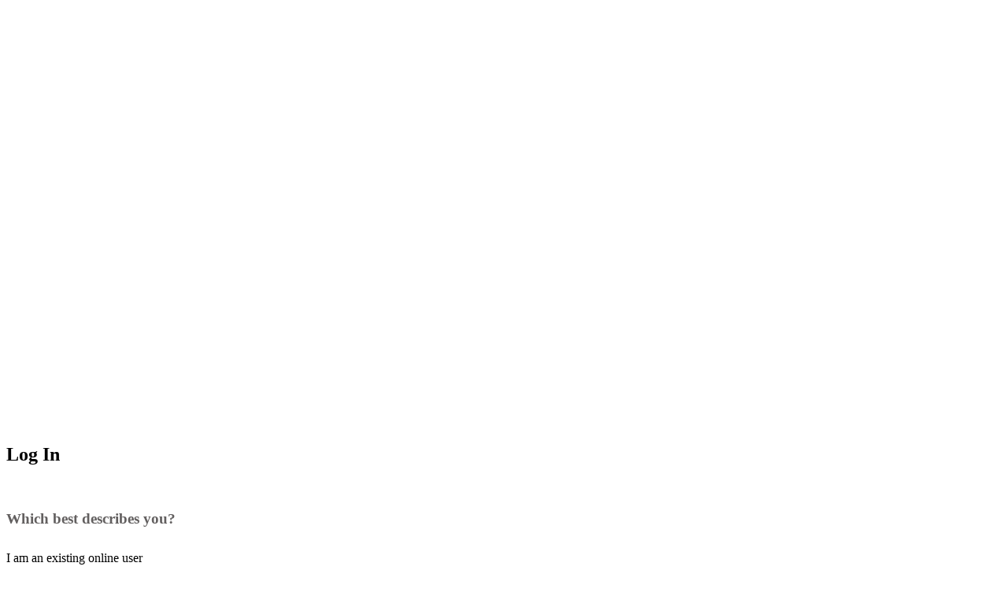

--- FILE ---
content_type: text/html; charset=UTF-8
request_url: https://www.ccfymca.com/login/?redirect_to=/programs/register/s/3488/
body_size: 10430
content:
<!DOCTYPE html>
<html lang="en-US">
<head>
	<meta charset="UTF-8">
	<meta name="viewport" content="width=device-width, initial-scale=1">

	<!--head-->
	<title>Log In &#8211; Cherokee County Family YMCA</title>
<meta name='robots' content='max-image-preview:large' />
	<style>img:is([sizes="auto" i], [sizes^="auto," i]) { contain-intrinsic-size: 3000px 1500px }</style>
	<link rel='dns-prefetch' href='//ajax.googleapis.com' />
<link rel='dns-prefetch' href='//cdnjs.cloudflare.com' />
<link rel='dns-prefetch' href='//cdn.jsdelivr.net' />
<link rel='stylesheet' id='core_login-css' href='https://www.ccfymca.com/core/css/pages/login.css?ver=1.09&#038;scheme=blue_purple' type='text/css' media='all' />
<link rel='stylesheet' id='wp-block-library-css' href='https://www.ccfymca.com/wp-includes/css/dist/block-library/style.min.css?ver=6.8.3' type='text/css' media='all' />
<style id='classic-theme-styles-inline-css' type='text/css'>
/*! This file is auto-generated */
.wp-block-button__link{color:#fff;background-color:#32373c;border-radius:9999px;box-shadow:none;text-decoration:none;padding:calc(.667em + 2px) calc(1.333em + 2px);font-size:1.125em}.wp-block-file__button{background:#32373c;color:#fff;text-decoration:none}
</style>
<style id='global-styles-inline-css' type='text/css'>
:root{--wp--preset--aspect-ratio--square: 1;--wp--preset--aspect-ratio--4-3: 4/3;--wp--preset--aspect-ratio--3-4: 3/4;--wp--preset--aspect-ratio--3-2: 3/2;--wp--preset--aspect-ratio--2-3: 2/3;--wp--preset--aspect-ratio--16-9: 16/9;--wp--preset--aspect-ratio--9-16: 9/16;--wp--preset--color--black: #000000;--wp--preset--color--cyan-bluish-gray: #abb8c3;--wp--preset--color--white: #ffffff;--wp--preset--color--pale-pink: #f78da7;--wp--preset--color--vivid-red: #cf2e2e;--wp--preset--color--luminous-vivid-orange: #ff6900;--wp--preset--color--luminous-vivid-amber: #fcb900;--wp--preset--color--light-green-cyan: #7bdcb5;--wp--preset--color--vivid-green-cyan: #00d084;--wp--preset--color--pale-cyan-blue: #8ed1fc;--wp--preset--color--vivid-cyan-blue: #0693e3;--wp--preset--color--vivid-purple: #9b51e0;--wp--preset--gradient--vivid-cyan-blue-to-vivid-purple: linear-gradient(135deg,rgba(6,147,227,1) 0%,rgb(155,81,224) 100%);--wp--preset--gradient--light-green-cyan-to-vivid-green-cyan: linear-gradient(135deg,rgb(122,220,180) 0%,rgb(0,208,130) 100%);--wp--preset--gradient--luminous-vivid-amber-to-luminous-vivid-orange: linear-gradient(135deg,rgba(252,185,0,1) 0%,rgba(255,105,0,1) 100%);--wp--preset--gradient--luminous-vivid-orange-to-vivid-red: linear-gradient(135deg,rgba(255,105,0,1) 0%,rgb(207,46,46) 100%);--wp--preset--gradient--very-light-gray-to-cyan-bluish-gray: linear-gradient(135deg,rgb(238,238,238) 0%,rgb(169,184,195) 100%);--wp--preset--gradient--cool-to-warm-spectrum: linear-gradient(135deg,rgb(74,234,220) 0%,rgb(151,120,209) 20%,rgb(207,42,186) 40%,rgb(238,44,130) 60%,rgb(251,105,98) 80%,rgb(254,248,76) 100%);--wp--preset--gradient--blush-light-purple: linear-gradient(135deg,rgb(255,206,236) 0%,rgb(152,150,240) 100%);--wp--preset--gradient--blush-bordeaux: linear-gradient(135deg,rgb(254,205,165) 0%,rgb(254,45,45) 50%,rgb(107,0,62) 100%);--wp--preset--gradient--luminous-dusk: linear-gradient(135deg,rgb(255,203,112) 0%,rgb(199,81,192) 50%,rgb(65,88,208) 100%);--wp--preset--gradient--pale-ocean: linear-gradient(135deg,rgb(255,245,203) 0%,rgb(182,227,212) 50%,rgb(51,167,181) 100%);--wp--preset--gradient--electric-grass: linear-gradient(135deg,rgb(202,248,128) 0%,rgb(113,206,126) 100%);--wp--preset--gradient--midnight: linear-gradient(135deg,rgb(2,3,129) 0%,rgb(40,116,252) 100%);--wp--preset--font-size--small: 13px;--wp--preset--font-size--medium: 20px;--wp--preset--font-size--large: 36px;--wp--preset--font-size--x-large: 42px;--wp--preset--spacing--20: 0.44rem;--wp--preset--spacing--30: 0.67rem;--wp--preset--spacing--40: 1rem;--wp--preset--spacing--50: 1.5rem;--wp--preset--spacing--60: 2.25rem;--wp--preset--spacing--70: 3.38rem;--wp--preset--spacing--80: 5.06rem;--wp--preset--shadow--natural: 6px 6px 9px rgba(0, 0, 0, 0.2);--wp--preset--shadow--deep: 12px 12px 50px rgba(0, 0, 0, 0.4);--wp--preset--shadow--sharp: 6px 6px 0px rgba(0, 0, 0, 0.2);--wp--preset--shadow--outlined: 6px 6px 0px -3px rgba(255, 255, 255, 1), 6px 6px rgba(0, 0, 0, 1);--wp--preset--shadow--crisp: 6px 6px 0px rgba(0, 0, 0, 1);}:where(.is-layout-flex){gap: 0.5em;}:where(.is-layout-grid){gap: 0.5em;}body .is-layout-flex{display: flex;}.is-layout-flex{flex-wrap: wrap;align-items: center;}.is-layout-flex > :is(*, div){margin: 0;}body .is-layout-grid{display: grid;}.is-layout-grid > :is(*, div){margin: 0;}:where(.wp-block-columns.is-layout-flex){gap: 2em;}:where(.wp-block-columns.is-layout-grid){gap: 2em;}:where(.wp-block-post-template.is-layout-flex){gap: 1.25em;}:where(.wp-block-post-template.is-layout-grid){gap: 1.25em;}.has-black-color{color: var(--wp--preset--color--black) !important;}.has-cyan-bluish-gray-color{color: var(--wp--preset--color--cyan-bluish-gray) !important;}.has-white-color{color: var(--wp--preset--color--white) !important;}.has-pale-pink-color{color: var(--wp--preset--color--pale-pink) !important;}.has-vivid-red-color{color: var(--wp--preset--color--vivid-red) !important;}.has-luminous-vivid-orange-color{color: var(--wp--preset--color--luminous-vivid-orange) !important;}.has-luminous-vivid-amber-color{color: var(--wp--preset--color--luminous-vivid-amber) !important;}.has-light-green-cyan-color{color: var(--wp--preset--color--light-green-cyan) !important;}.has-vivid-green-cyan-color{color: var(--wp--preset--color--vivid-green-cyan) !important;}.has-pale-cyan-blue-color{color: var(--wp--preset--color--pale-cyan-blue) !important;}.has-vivid-cyan-blue-color{color: var(--wp--preset--color--vivid-cyan-blue) !important;}.has-vivid-purple-color{color: var(--wp--preset--color--vivid-purple) !important;}.has-black-background-color{background-color: var(--wp--preset--color--black) !important;}.has-cyan-bluish-gray-background-color{background-color: var(--wp--preset--color--cyan-bluish-gray) !important;}.has-white-background-color{background-color: var(--wp--preset--color--white) !important;}.has-pale-pink-background-color{background-color: var(--wp--preset--color--pale-pink) !important;}.has-vivid-red-background-color{background-color: var(--wp--preset--color--vivid-red) !important;}.has-luminous-vivid-orange-background-color{background-color: var(--wp--preset--color--luminous-vivid-orange) !important;}.has-luminous-vivid-amber-background-color{background-color: var(--wp--preset--color--luminous-vivid-amber) !important;}.has-light-green-cyan-background-color{background-color: var(--wp--preset--color--light-green-cyan) !important;}.has-vivid-green-cyan-background-color{background-color: var(--wp--preset--color--vivid-green-cyan) !important;}.has-pale-cyan-blue-background-color{background-color: var(--wp--preset--color--pale-cyan-blue) !important;}.has-vivid-cyan-blue-background-color{background-color: var(--wp--preset--color--vivid-cyan-blue) !important;}.has-vivid-purple-background-color{background-color: var(--wp--preset--color--vivid-purple) !important;}.has-black-border-color{border-color: var(--wp--preset--color--black) !important;}.has-cyan-bluish-gray-border-color{border-color: var(--wp--preset--color--cyan-bluish-gray) !important;}.has-white-border-color{border-color: var(--wp--preset--color--white) !important;}.has-pale-pink-border-color{border-color: var(--wp--preset--color--pale-pink) !important;}.has-vivid-red-border-color{border-color: var(--wp--preset--color--vivid-red) !important;}.has-luminous-vivid-orange-border-color{border-color: var(--wp--preset--color--luminous-vivid-orange) !important;}.has-luminous-vivid-amber-border-color{border-color: var(--wp--preset--color--luminous-vivid-amber) !important;}.has-light-green-cyan-border-color{border-color: var(--wp--preset--color--light-green-cyan) !important;}.has-vivid-green-cyan-border-color{border-color: var(--wp--preset--color--vivid-green-cyan) !important;}.has-pale-cyan-blue-border-color{border-color: var(--wp--preset--color--pale-cyan-blue) !important;}.has-vivid-cyan-blue-border-color{border-color: var(--wp--preset--color--vivid-cyan-blue) !important;}.has-vivid-purple-border-color{border-color: var(--wp--preset--color--vivid-purple) !important;}.has-vivid-cyan-blue-to-vivid-purple-gradient-background{background: var(--wp--preset--gradient--vivid-cyan-blue-to-vivid-purple) !important;}.has-light-green-cyan-to-vivid-green-cyan-gradient-background{background: var(--wp--preset--gradient--light-green-cyan-to-vivid-green-cyan) !important;}.has-luminous-vivid-amber-to-luminous-vivid-orange-gradient-background{background: var(--wp--preset--gradient--luminous-vivid-amber-to-luminous-vivid-orange) !important;}.has-luminous-vivid-orange-to-vivid-red-gradient-background{background: var(--wp--preset--gradient--luminous-vivid-orange-to-vivid-red) !important;}.has-very-light-gray-to-cyan-bluish-gray-gradient-background{background: var(--wp--preset--gradient--very-light-gray-to-cyan-bluish-gray) !important;}.has-cool-to-warm-spectrum-gradient-background{background: var(--wp--preset--gradient--cool-to-warm-spectrum) !important;}.has-blush-light-purple-gradient-background{background: var(--wp--preset--gradient--blush-light-purple) !important;}.has-blush-bordeaux-gradient-background{background: var(--wp--preset--gradient--blush-bordeaux) !important;}.has-luminous-dusk-gradient-background{background: var(--wp--preset--gradient--luminous-dusk) !important;}.has-pale-ocean-gradient-background{background: var(--wp--preset--gradient--pale-ocean) !important;}.has-electric-grass-gradient-background{background: var(--wp--preset--gradient--electric-grass) !important;}.has-midnight-gradient-background{background: var(--wp--preset--gradient--midnight) !important;}.has-small-font-size{font-size: var(--wp--preset--font-size--small) !important;}.has-medium-font-size{font-size: var(--wp--preset--font-size--medium) !important;}.has-large-font-size{font-size: var(--wp--preset--font-size--large) !important;}.has-x-large-font-size{font-size: var(--wp--preset--font-size--x-large) !important;}
:where(.wp-block-post-template.is-layout-flex){gap: 1.25em;}:where(.wp-block-post-template.is-layout-grid){gap: 1.25em;}
:where(.wp-block-columns.is-layout-flex){gap: 2em;}:where(.wp-block-columns.is-layout-grid){gap: 2em;}
:root :where(.wp-block-pullquote){font-size: 1.5em;line-height: 1.6;}
</style>
<link rel='stylesheet' id='font-awesome-5-all-css' href='https://www.ccfymca.com/core/css/ext/fontawesome-5/css/all.min.css?ver=5.10.0-11+6+rc-01' type='text/css' media='all' />
<link rel='stylesheet' id='bootstrap-theme-css' href='https://www.ccfymca.com/core/css/ext/bootstrap-5.1.1/dist/blue_purple.css?ver=4.2.13' type='text/css' media='all' />
<link rel='stylesheet' id='core-front-default-css' href='https://www.ccfymca.com/core/css/pages/front/default.css?ver=1.11a&#038;scheme=blue_purple' type='text/css' media='all' />
<link rel='stylesheet' id='core_simple_frame-css' href='https://www.ccfymca.com/core/css/pages/simple-frame.css?ver=1.42&#038;scheme=blue_purple' type='text/css' media='all' />
<link rel='stylesheet' id='core_cross_browser-css' href='https://www.ccfymca.com/core/css/pages/cross_browser.css?ver=1.01&#038;scheme=blue_purple' type='text/css' media='all' />
<link rel='stylesheet' id='core_print-css' href='https://www.ccfymca.com/core/css/pages/front/print.css?ver=1.07&#038;scheme=blue_purple' type='text/css' media='print' />
<script type="text/javascript" src="https://ajax.googleapis.com/ajax/libs/jquery/3.7.1/jquery.min.js?ver=3.7.1" id="jquery-js"></script>
<script type="text/javascript" src="https://cdnjs.cloudflare.com/ajax/libs/underscore.js/1.8.3/underscore-min.js?ver=1.8.3" id="underscore-js"></script>
<script type="text/javascript" src="https://cdnjs.cloudflare.com/ajax/libs/vue/2.2.0/vue.min.js?ver=2.2.0" id="vue-js"></script>
<script type="text/javascript" src="https://cdnjs.cloudflare.com/ajax/libs/moment.js/2.18.1/moment.min.js?ver=0.0.1" id="moment-js"></script>
<script type="text/javascript" src="https://cdnjs.cloudflare.com/ajax/libs/tether/1.3.8/js/tether.js?ver=1.3.8" id="tether-js"></script>
<script type="text/javascript" src="https://cdn.jsdelivr.net/npm/@popperjs/core@2.9.3/dist/umd/popper.min.js?ver=2.9.3" id="popper-js"></script>
<script type="text/javascript" src="https://cdn.jsdelivr.net/npm/bootstrap@5.1.1/dist/js/bootstrap.min.js?ver=5.1.1" id="bootstrap-js"></script>
<script type="text/javascript" src="https://www.ccfymca.com/core/lib/bootstrap-migration.js?ver=5.1.1" id="bootstrap-migration-js"></script>
<script type="text/javascript" src="https://www.ccfymca.com/core/ext/maskedinput.min.js?ver=1.4.1" id="masked-input-js"></script>
<script type="text/javascript" src="https://cdnjs.cloudflare.com/ajax/libs/bowser/1.6.1/bowser.min.js?ver=1.6.1" id="bowser-js"></script>
<script type="text/javascript" src="https://www.ccfymca.com/core/lib/front/framed-main.js?ver=1.23" id="core-framed-main-js"></script>
<link rel="https://api.w.org/" href="https://www.ccfymca.com/wp-json/" /><link rel="alternate" title="JSON" type="application/json" href="https://www.ccfymca.com/wp-json/wp/v2/pages/9" /><link rel="canonical" href="https://www.ccfymca.com/login/" />
<link rel="alternate" title="oEmbed (JSON)" type="application/json+oembed" href="https://www.ccfymca.com/wp-json/oembed/1.0/embed?url=https%3A%2F%2Fwww.ccfymca.com%2Flogin%2F" />
<link rel="alternate" title="oEmbed (XML)" type="text/xml+oembed" href="https://www.ccfymca.com/wp-json/oembed/1.0/embed?url=https%3A%2F%2Fwww.ccfymca.com%2Flogin%2F&#038;format=xml" />
<meta property="og:image" content="https://s3.amazonaws.com/recliquecore/imgs/ymca_logos/ymca_white_with_background.jpg" /><!-- intercom --><script>var CoreGlobals = {"AssociationSlug":"cherokeecounty"} ;</script>
		<!--Google Analytics-->

		<!-- Google tag (gtag.js) -->
		<script async
			src="https://www.googletagmanager.com/gtag/js?id=G-LKKJCNEKD6"></script>
		<script>
			window.dataLayer = window.dataLayer || [];
			function gtag() { dataLayer.push(arguments); }
			gtag('js', new Date());

			gtag('set', { 'currency': 'USD' });
				gtag('set', 'user_properties', {
					'login_type': 'none',
					'association': 'cherokeecounty'
				});

			gtag('config', 'G-LKKJCNEKD6', {
					'login_type': 'none',
					'association': 'cherokeecounty',
				});// GA4
				window.HAS_LOCAL_GA_TRACKER = false;
			</script>

			<!--pendo-->
	<script>
		(function (apiKey) {
			(function (p, e, n, d, o) {
				var v, w, x, y, z; o = p[d] = p[d] || {}; o._q = o._q || [];
				v = ['initialize', 'identify', 'updateOptions', 'pageLoad', 'track']; for (w = 0, x = v.length; w < x; ++w)(function (m) {
					o[m] = o[m] || function () { o._q[m === v[0] ? 'unshift' : 'push']([m].concat([].slice.call(arguments, 0))); };
				})(v[w]);
			y=e.createElement(n);y.async=!0;
			y.src= 'https://cdn.pendo.io/agent/static/'+apiKey+'/pendo.js';
								z = e.getElementsByTagName(n)[0]; z.parentNode.insertBefore(y, z);
			})(window, document, 'script', 'pendo');

			pendo.initialize({"visitor":{"role":"none"},"account":{"id":"cherokeecounty"}});
		})('78df543e-55fd-436b-4c4e-7e668fc6983b');
	</script>
	<meta name="generator" content="Elementor 3.32.3; features: additional_custom_breakpoints; settings: css_print_method-external, google_font-enabled, font_display-auto">
<style type="text/css">.recentcomments a{display:inline !important;padding:0 !important;margin:0 !important;}</style>			<style>
				.e-con.e-parent:nth-of-type(n+4):not(.e-lazyloaded):not(.e-no-lazyload),
				.e-con.e-parent:nth-of-type(n+4):not(.e-lazyloaded):not(.e-no-lazyload) * {
					background-image: none !important;
				}
				@media screen and (max-height: 1024px) {
					.e-con.e-parent:nth-of-type(n+3):not(.e-lazyloaded):not(.e-no-lazyload),
					.e-con.e-parent:nth-of-type(n+3):not(.e-lazyloaded):not(.e-no-lazyload) * {
						background-image: none !important;
					}
				}
				@media screen and (max-height: 640px) {
					.e-con.e-parent:nth-of-type(n+2):not(.e-lazyloaded):not(.e-no-lazyload),
					.e-con.e-parent:nth-of-type(n+2):not(.e-lazyloaded):not(.e-no-lazyload) * {
						background-image: none !important;
					}
				}
			</style>
			<link rel="icon" href="https://reclique-core-cherokeecounty.s3.amazonaws.com/wp-content/uploads/2020/05/04064428/cropped-y_logo_y.png" sizes="32x32" />
<link rel="icon" href="https://reclique-core-cherokeecounty.s3.amazonaws.com/wp-content/uploads/2020/05/04064428/cropped-y_logo_y.png" sizes="192x192" />
<link rel="apple-touch-icon" href="https://reclique-core-cherokeecounty.s3.amazonaws.com/wp-content/uploads/2020/05/04064428/cropped-y_logo_y.png" />
<meta name="msapplication-TileImage" content="https://reclique-core-cherokeecounty.s3.amazonaws.com/wp-content/uploads/2020/05/04064428/cropped-y_logo_y.png" />
<style id="kirki-inline-styles"></style>	<!--/head-->
</head>

<body class="wp-singular page-template page-template-page-templates page-template-default-with-buffer page-template-page-templatesdefault-with-buffer-php page page-id-9 wp-theme-reclique-core elementor-default elementor-kit-141 core-page core-login">
    <link href="/core/css/pages/front/headers.branded_1.css?ver=1.25&scheme=blue_purple" type="text/css" rel="stylesheet" /><header id="main_branded_1" style="visibility: hidden;">
	<div id="very_top">
		<div class="container-fluid container-xl">
			<div class="d-md-flex justify-content-center justify-content-md-between">
				<div class="text-sm-center text-center nowrap" id="association_name"><!--col-md-4 text-md-start -->
					Cherokee County Family YMCA				</div>
				<div class="text-right"><!--col-md-8 -->
					<div id="very_top_menu" class="d-sm-flex justify-lg-content-end justify-content-center">
						<div class='call-drive-box d-flex justify-content-center align-items-center'>
								<a class='d-flex align-items-center me-4' href='tel:864-487-7556' title='864-487-7556'><i class='far fa-phone me-1' style='opacity:.75;'></i> <span>Call</span></a>
								<a class='d-flex align-items-center me-3' href='https://maps.google.com/?q=35.100393,-81.687661' target='_blank'><i class='far fa-map-signs me-1' style='opacity:.75;'></i> <span>Directions</span></a>
							</div>						<div class="clearfix d-xs-block d-sm-none"></div>
						<div class="login-box">
							<a href="/login/" class="log-in"><i class="fa fa-sign-in"></i> Log In</a>						</div>
					</div>
				</div>
			</div>
		</div>
	</div>
	<div id="branded_main_menu">
		<div class="container-fluid container-xl">
			<div class="d-lg-flex align-items-center justify-content-center justify-content-lg-between">
				<div class="text-lg-start text-center"><!--col-md-2 col-lg-3 -->
					<div class="logo-wrap">
												<a href="https://www.ccfymca.com">
							<img class="sq_logo d-none d-md-none d-lg-none d-xl-none" src="https://recliquecore.s3.amazonaws.com/imgs/ymca_logos/named_y/blue_purple.png" alt="[Cherokee County Family YMCA LOGO SQ]"/>
							<img class="full_logo d-md-inline d-lg-inline d-xl-inline" src="https://s3.amazonaws.com/recliquecore/imgs/ymca_logos/named/blue_purple.png" alt="[Cherokee County Family YMCA LOGO FULL]"/>
						</a>
												<div class="responsive-menu-toggle d-md-none d-lg-none d-xl-none" onclick="jQuery('#primary_menu').toggle('show');jQuery('#very_top_menu').toggle('show');">
							<i class="fa fa-bars"></i>
							<span class="menu-bars">MENU</span>
						</div>
					</div>
				</div>
				<div class=""><!--col-md-10 col-lg-9-->
					<ul id="primary_menu">
						<li id="menu-item-98" class="menu-item menu-item-type-post_type menu-item-object-page menu-item-has-children menu-item-98"><a href="https://www.ccfymca.com/about-us/">About Us</a>
<ul class="sub-menu">
	<li id="menu-item-93" class="menu-item menu-item-type-post_type menu-item-object-page menu-item-93"><a href="https://www.ccfymca.com/about-us/our-staff/">Our Staff</a></li>
	<li id="menu-item-150" class="menu-item menu-item-type-post_type menu-item-object-page menu-item-150"><a href="https://www.ccfymca.com/board-of-directors/">Board of Directors</a></li>
	<li id="menu-item-153" class="menu-item menu-item-type-post_type menu-item-object-page menu-item-153"><a href="https://www.ccfymca.com/join-our-team/">Join Our Team</a></li>
</ul>
</li>
<li id="menu-item-181" class="menu-item menu-item-type-post_type menu-item-object-page menu-item-has-children menu-item-181"><a href="https://www.ccfymca.com/membership/">Membership</a>
<ul class="sub-menu">
	<li id="menu-item-754" class="menu-item menu-item-type-post_type menu-item-object-page menu-item-754"><a href="https://www.ccfymca.com/memberships/">Memberships</a></li>
	<li id="menu-item-1324" class="menu-item menu-item-type-post_type menu-item-object-page menu-item-1324"><a href="https://www.ccfymca.com/membership-handbook/">Membership Handbook</a></li>
	<li id="menu-item-489" class="menu-item menu-item-type-post_type menu-item-object-page menu-item-489"><a href="https://www.ccfymca.com/renew-active-by-unitedhealthcare/">Renew Active™ by UnitedHealthCare</a></li>
	<li id="menu-item-171" class="menu-item menu-item-type-post_type menu-item-object-page menu-item-171"><a href="https://www.ccfymca.com/comment-card/">Comment Card</a></li>
</ul>
</li>
<li id="menu-item-162" class="menu-item menu-item-type-post_type menu-item-object-page menu-item-has-children menu-item-162"><a href="https://www.ccfymca.com/programs-2/">Programs</a>
<ul class="sub-menu">
	<li id="menu-item-80" class="menu-item menu-item-type-post_type menu-item-object-page menu-item-80"><a href="https://www.ccfymca.com/programs/">Register for Programs</a></li>
	<li id="menu-item-538" class="menu-item menu-item-type-post_type menu-item-object-page menu-item-538"><a href="https://www.ccfymca.com/sports-review/">Program Review</a></li>
</ul>
</li>
<li id="menu-item-130" class="menu-item menu-item-type-post_type menu-item-object-page menu-item-has-children menu-item-130"><a href="https://www.ccfymca.com/fitness/">Fitness</a>
<ul class="sub-menu">
	<li id="menu-item-79" class="menu-item menu-item-type-post_type menu-item-object-page menu-item-79"><a href="https://www.ccfymca.com/classes/">Classes</a></li>
	<li id="menu-item-134" class="menu-item menu-item-type-custom menu-item-object-custom menu-item-134"><a href="https://www.ccfymca.com/programs/1003/personal-training/">Personal Training</a></li>
</ul>
</li>
<li id="menu-item-747" class="menu-item menu-item-type-post_type menu-item-object-page menu-item-747"><a href="https://www.ccfymca.com/water-park/">Water Park</a></li>
<li id="menu-item-78" class="highlight menu-item menu-item-type-post_type menu-item-object-page menu-item-78"><a href="https://www.ccfymca.com/donate/">Donate</a></li>
<li id="menu-item-77" class="menu-item menu-item-type-post_type menu-item-object-page menu-item-77"><a href="https://www.ccfymca.com/search/"><i class="fal fa-search"></i></a></li>
						<!-- <li>
							<a href="/search/"><i class="fa fa-search"></i> <span class="hidden-md-up">Search</span></a>
						</li> -->
					</ul>
				</div>
			</div>
		</div>
	</div>
	</header>

<script>
	(function($){
		$(document).ready(function(){
			var $main_menu = $('#branded_main_menu');
			var $responsive_menu_toggle = $('#main_branded_1 .responsive-menu-toggle');
			$main_menu.find('.menu-item-has-children').each(function(){
				var $li = $(this);
				var $ul = $li.find('>ul');
				$li.find('>a').on('click',function(e){
					e.preventDefault();
					e.stopPropagation();
					$ul.toggleClass('show');
				});
			});
			$('#global_alerts_container').insertAfter('header.page-entry-header').css('margin-bottom','0');
		});

	})(jQuery);
</script>
	<!-- <div class="container"> -->
		<div id="global_alerts_container">
			<div id="main_alerts_container"></div>		</div>
		<div id="content" role="main">


	<div id="primary" class="content-area">
		<main id="main" class="site-main" role="main">
			
<article id="post-9" class="container post-9 page type-page status-publish hentry">
	<header class="page-entry-header">
		<div class="wrap">
			<span class="title_before"></span>
			<h1 class="entry-title">Log In</h1>
			<span class="title_after"></span>
		</div>
	</header><!-- .entry-header -->

	<div class="entry-content">
		
<script src="https://www.google.com/recaptcha/api.js?onload=CaptchaCallback&render=explicit" async defer></script>

<p>&nbsp;</p>

<h3 class="text-center describe" style="color:#636060;margin-bottom:30px;">Which best describes you?</h3>

<div class="forms-container">
	<div id="login_options">
		<div class="option active">
			<label>
				<div class="img known"></div>
				<div class="txt" style="max-width: 230px;">I am an existing <span class="highlight">online user</span><br class="hidden-md-down"> and I <span class="highlight">know</span> my login credentials</div>
			</label>
			<form id="login" class="" method="post" action="https://www.ccfymca.com/wp-login.php">
				<input type="hidden" name="redirect_to" value="/programs/register/s/3488/" />
								<div class="form-group">
					<label>Email or Username</label>
					<input type="text" name="log" class="form-control"/>
				</div>
				<div class="form-group">
					<label>Password</label>
					<input type="password" name="pwd" class="form-control"/>
				</div>
				<div id="captcha3" style="margin-bottom:15px;"></div>				<div class="float-start">
					<label for="rememberme"><input name="rememberme" type="checkbox" id="rememberme" value="forever"> Remember Me</label>
					<br>
					<a href="/wp-login.php?action=lostpassword" target="_blank">Forgot password?</a>
				</div>
				<input type="hidden" name="testcookie" value="1">
				<button id="login_creds_submit" class="btn btn-primary float-end" disabled>Submit</button>
				<div class="clearfix"></div>
			</form>
		</div>
		<div class="line"></div>
				<div class="option ">
			<label>
				<div class="img find"></div>
				<div class="txt">I am a <span class="highlight">member</span> OR <span class="highlight">participant</span> and I <span class="highlight"> don't know</span> my credentials</div>
			</label>
			<form id="find" class="" role="tabpanel" method="post" action="/login/">
				<input type="hidden" name="loper" value="find" />
									<div class="form-group">
						<label>Member ID OR Barcode OR Last Name</label>
						<input type="text" name="LastName" class="form-control" required value=""/>
					</div>
					<div class="form-group">
						<label>Date Of Birth</label>
						<input type="text" name="bd" class="form-control" data-mask-type="date" required value="" />
					</div>
					<div class="form-group float-start">
						<div id="captcha1"></div>
					</div>
					<!-- <div class="clearfix" style="height:10px;"></div> -->
					<div class="">
						<button class="btn btn-primary"><i class="fa fa-search"></i> Find</button>
					</div>
							</form>
		</div>
				<div class="line"></div>
		<div class="option ">
			<label>
				<div class="img new"></div>
				<div class="txt">I have <span class="highlight">never</span> been a member or participant and I want to create a <span class="highlight">new account</span></div>
			</label>
			<form id="new-account" class="" role="tabpanel">
				<input type="hidden" name="redirect_to" value="/programs/register/s/3488/" />
				<div class="row">
					<div class="col-sm-12 form-group">
						<label>Email</label>
						<input type="text" name="Email" id="field-Email" class="form-control" placeholder="john@smith.com" required/>
					</div>
					<div class="col-sm-12 form-group">
						<label>Confirm Email</label>
						<input type="text" name="Email2" id="field-Email2" class="form-control" placeholder="john@smith.com" required/>
					</div>
				</div>
				<button class="btn btn-primary" type="button" id="new_acc_continue">Continue</button>
				<div class="d-none">
					<div class="form-group">
						<label>Password</label>
						<input type="password" name="Password" id="field-Password" class="form-control" placeholder="" required/>
						<small class="form-text text-muted">Password must have a capital letter, a lower case letter, a number AND be 6 characters or longer. It can only include the following special characters:  _ - $ ! @ # % ^ & + = ?</small>
					</div>
					<div class="form-group float-start">
						<div id="captcha2"></div>
					</div>
					<div class="">
						<button class="btn btn-primary">Create Account</button>
					</div>
				</div>
			</form>
		</div>
			</div>
	<!-- <div class="tab-content"></div> -->
</div>


<p>&nbsp;</p>

<script>
	var captcha_site_key = '6LfRgQkUAAAAADmveqx-Lllva7vT-bKT6W4xDxhy';
	(function($){
		$(document).ready(function(){

			if(inIframe()){
				window.top.location.href = window.location.href;
			}

			//new account
			var $new_account = $('#new-account');
			var $email = $new_account.find('#field-Email');
			var $email2 = $new_account.find('#field-Email2');
			var $password = $new_account.find('#field-Password');
			var $continueb = $('#new_acc_continue');

			var log_prospect = function(){
				try {
					if($email2.val() != $email.val() ){
						$email2.addClass('is-invalid').parent().addClass('text-danger');
						throw('stop');
					}
					$email.add($email2).each(function(){
						if($(this).val()==''){
							$this.addClass('is-invalid').parent().addClass('text-danger');
							throw('stop');
						}
					});
					$email.attr('readonly',true);
					$email2.parent().hide();
					$continueb.hide();
					$continueb.next().removeClass('d-none');
					$.ajax({
						url:'/core/lib/front/new_account.php',
						data:{
							oper:'prospect',
							Email:$email.val(),
							referrer:document.referrer,
						},
						type:'POST'
					});
					$password.focus();
				} catch (e) {

				}
			};

			$email.on('change',function(){
				if(!validateEmail($email.val())){
					$email.val('');
				}
			});

			$email2.on('keydown',function(e){
				if($email2.val() != $email.val()){
					$email2.addClass('is-invalid').parent().addClass('text-danger');
				}else{
					$email2.removeClass('is-invalid').parent().removeClass('text-danger');
				}
				if(e.which == 13){
					e.preventDefault();
					log_prospect();
				}
			}).on('change',function(){
				if($email2.val() != $email.val()){
					$email2.val('');
				}
			});
			var type_password = function(){
				if(!checkPassword($(this).val(),true)){
					$(this).addClass('is-invalid').parent().addClass('text-danger');
				}else{
					$(this).removeClass('is-invalid').parent().removeClass('text-danger');
				}
			};
			$password.on('keyup',type_password).on('change',function(){
				if ($password.is(":visible")) {
					if(!checkPassword($(this).val(),true)){
						alert('Password must have a capital letter, a lower case letter, a number AND be 6 character or longer');
						$(this).val('');
					}
				}
			});
			$new_account.on('submit',function(e){
				e.preventDefault();
				$main_loading.show();
				$.ajax({
					url:'/core/lib/front/new_account.php',
					data:$(this).serialize(),
					method:'POST'
				}).done(function(data){
					if(data.match(/^(http|\/)/)){
						window.location = data;
					}else{
						alert(data);
					}
				}).fail(function(){
					alert('There was an error processing your request. If the problem persists, please contact the association.');
				}).always(function(){
					$main_loading.hide();
				});
			});

			$continueb.on('click',log_prospect);


			if(location.hash == "#new-account"){
				$('#login_options > *').removeClass('active');
				$new_account.parent().addClass('active');
			}

			$('a[data-faketab]').each(function(){
				$(this).on('click',function(e){
					e.preventDefault();
					console.log($(this).attr('href'));
					$('a[role="tab"][href="'+$(this).attr('href')+'"]').trigger('click');
				});
			});

			var $options_container = $('#login_options');
			var $option_labels = $options_container.find('>.option>label');
			$option_labels.on('click',function(){
				var is_active = $(this).parent().hasClass('active');
				$option_labels.parent().removeClass('active');
				if(!is_active){
					$(this).parent().addClass('active');
				}
			});

			$('#login').find('input[type="text"],input[type="password"]').on('keydown',function(e){
				if(e.keyCode == 13 && !main_login_captcha_passed) {
					e.preventDefault();
				}
			});
		});
	})(jQuery);

	window.main_login_captcha_passed = false;
	var CaptchaCallback = function() {
		if($('#captcha1').length){
			grecaptcha.render('captcha1', {'sitekey' : captcha_site_key});
		}
		if($('#captcha2').length){
			grecaptcha.render('captcha2', {'sitekey' : captcha_site_key});
		}
		if($('#captcha3').length){
			//login
			grecaptcha.render('captcha3', {
				'sitekey' : captcha_site_key,
				callback:function(){
					window.main_login_captcha_passed = true;
					jQuery('#login_creds_submit').prop('disabled',false);
				}
			});
		}
		// grecaptcha.render('captcha3', {'sitekey' : '6Lfx-U8UAAAAADaEZeNISeVq05peEj3RmVKt787s','size':'invisible'});
    };

	function checkPassword(str,new_pass = false){
		if(new_pass){
			// at least one number, one lowercase and one uppercase letter
			// at least six characters that are letters, numbers or the underscore and other special characters
			var re = /^(?=.*\d)(?=.*[a-z])(?=.*[A-Z])[\w\.\$\!\@\#\%\^\&\-\?\+\=]{6,25}$/;
			return re.test(str);
		}
		let errors = [];
		const settings = {"min_length":12,"reqs":[]};
		const patterns = {"req_upper":{"pattern":"\/[A-Z]\/","message":"Password must contain at least one uppercase letter"},"req_lower":{"pattern":"\/[a-z]\/","message":"Password must contain at least one lowercase letter"},"req_num":{"pattern":"\/[0-9]\/","message":"Password must contain at least one number"},"req_special":{"pattern":"\/[!@#$%^&*()\\-_=+{},.]\/","message":"Password must contain at least one special character (e.g. !@#$%^&*()-_=+{},.)"},"no_sequential_chars":{"pattern":"\/^((?!(012|123|234|345|456|567|678|789|890|abc|bcd|cde|def|efg|fgh|ghi|hij|ijk|jkl|klm|lmn|mno|nop|opq|pqr|qrs|rst|stu|tuv|uvw|vwx|wxy|xyz)).)*$\/i","message":"Password cannot contain sequential numbers or letters (e.g. 123, abc)"},"no_repeating_chars":{"pattern":"\/^((?!(.)\\2{2,}).)*$\/","message":"Password cannot contain repeating characters (e.g. aaa, 111)"}};
		if(str.length < settings.min_length){
			errors.push(`Password must be at least ${settings.min_length} characters long`);
		}
		settings.reqs.forEach((req)=>{
			let lastSlash = patterns[req].pattern.lastIndexOf('/');
			let pattern = patterns[req].pattern.substring(1,lastSlash);
			let mod = patterns[req].pattern.substring(lastSlash+1);
			let re = new RegExp(pattern,mod);
			if(!re.test(str)){
				errors.push(patterns[req].message);
			}
		});
		return errors;
	}

	function validateEmail(email) {
	    var re = /^(([^<>()\[\]\\.,;:\s@"]+(\.[^<>()\[\]\\.,;:\s@"]+)*)|(".+"))@((\[[0-9]{1,3}\.[0-9]{1,3}\.[0-9]{1,3}\.[0-9]{1,3}\])|(([a-zA-Z\-0-9]+\.)+[a-zA-Z]{2,}))$/;
	    return re.test(String(email).toLowerCase());
	}

	function inIframe () {
		try {
			return window.self !== window.top;
		} catch (e) {
			return false;
		}
	}
</script>

<style>
	/* prevent safari captcha issue where clicking on box makes the page disapear */
	#captcha1 iframe,#captcha2 iframe#captcha3 iframe{
		display: inline-block;
		transform: translate3d(0, 0, 0);
	}
</style>


	</div><!-- .entry-content -->

	</article><!-- #post-## -->
		</main><!-- #main -->
	</div><!-- #primary -->

	<!-- </div> container-->
</div>

<!-- Footer Top Start --><div class="footer_top"></div><!-- Footer Top End --><div id="footer">
	<div class="container">
				<div class="large">
			<div class="row">
				<div class="col-sm-4 fcol"><h4>Development Association</h4>			<div class="textwidget"><p><a href="tel:8644877556">Call Us  (864) 487-7556</a></p>
<p><a href="https://www.facebook.com/ccfymca/"><img decoding="async" class="alignnone wp-image-186" src="https://reclique-core-cherokeecounty.s3.amazonaws.com/wp-content/uploads/2020/05/13064049/facebook_logos_PNG19751.png" alt="" width="49" height="37" /></a>       <a href="https://www.instagram.com/ymca_ccf/"><img decoding="async" class="alignnone wp-image-188" src="https://reclique-core-cherokeecounty.s3.amazonaws.com/wp-content/uploads/2020/05/13073221/Instagram-Logo.png" alt="" width="37" height="37" /></a></p>
<p><strong> Facility Hours:</strong></p>
<ul>
<li>Monday–Thursday: 5:00 a.m. – 9:00 p.m.</li>
<li>Friday: 5:00 a.m. – 7:00 p.m.</li>
<li>Saturday: 8:00 a.m. – 6:00 p.m.</li>
<li>Sunday: 1:00 p.m. – 5:00 p.m.</li>
</ul>
<p><strong>Pool Hours: (May-August)</strong></p>
<ul>
<li>MWF: 10:00 a.m. &#8211; 5:00 p.m.</li>
<li>T &amp; Th: 10:00 a.m. &#8211; 7:00 p.m.</li>
<li>Saturday: 12:00 p.m. &#8211; 5:00 p.m.</li>
<li>Sunday: 1:30 p.m. &#8211; 4:30 p.m.</li>
</ul>
</div>
		</div>
				<div class="col-sm-5 fcol"><h4>About Us</h4>			<div class="textwidget"><ul class="about_links">
<li><a href="#">Donate</a></li>
<li><a href="/memberships/">Memberships</a></li>
<li><a href="/programs/">Programs</a></li>
</ul>
<p><strong>Our Mission:</strong> The mission of the Cherokee County Family YMCA is to put Christian Principles into practice through programs that build a healthy spirit, mind, and body for our community.</p>
<hr />
<p>The Cherokee County Family YMCA is a 501(C)(3) Non-Profit Organization. Donations are tax-exempt.</p>
</div>
		</div>
				<div class="col-sm-3 fcol">			<div class="textwidget"><p><strong>Holiday Hours:</strong></p>
<ul>
<li>New Years Day: Closed</li>
<li>Easter: Closed</li>
<li>Memorial Day: 5:00 a.m. &#8211; 3:00 p.m.
<ul>
<li>Water Park 10:00 a.m. &#8211; 2:00 p.m.</li>
</ul>
</li>
<li>July 4th: Closed</li>
<li>Labor Day: 5:00 a.m. &#8211; 12:00 p.m.</li>
<li>Thanksgiving Eve: 5:00 a.m. &#8211; 6:00 p.m.</li>
<li>Thanksgiving Day: Closed</li>
<li>Christmas Eve: 8:00 a.m. &#8211; 12:00 p.m.</li>
<li>Christmas Day: Closed</li>
<li>New Years Eve: 8:00 a.m. &#8211; 12:00 p.m.</li>
</ul>
</div>
		</div>
			</div>
		</div>
				<div class="small">
			<div class="hide-top-doc clearfix" style="height:20px;"></div>
			<div class="row">
				<div class="col-sm-6 text-center text-sm-start" style="opacity:.5">
					<i class="fa fa-plug"></i> Provided by <a href="https://reclique.com/?utm_source=core-cherokeecounty&utm_medium=referral&utm_campaign=powered-by" target="_blank">ReClique</a>
					<div class="d-block d-sm-none" style="height:10px"></div>
				</div>
				<div class="col-sm-6 text-sm-end text-center" >
												<div class="social_links justify-content-center">
								<a href="https://www.facebook.com/ccfymca" target="_blank" title="Facebook"><i class="fab fa-facebook-square"></i></a>							</div>
																</div>
			</div>

		</div>
	</div>
	<div class="clearfix"></div>
</div>


<script type="speculationrules">
{"prefetch":[{"source":"document","where":{"and":[{"href_matches":"\/*"},{"not":{"href_matches":["\/wp-*.php","\/wp-admin\/*","\/wp-content\/uploads\/*","\/wp-content\/*","\/wp-content\/plugins\/*","\/wp-content\/themes\/reclique-core\/*","\/*\\?(.+)"]}},{"not":{"selector_matches":"a[rel~=\"nofollow\"]"}},{"not":{"selector_matches":".no-prefetch, .no-prefetch a"}}]},"eagerness":"conservative"}]}
</script>
			<script>
				const lazyloadRunObserver = () => {
					const lazyloadBackgrounds = document.querySelectorAll( `.e-con.e-parent:not(.e-lazyloaded)` );
					const lazyloadBackgroundObserver = new IntersectionObserver( ( entries ) => {
						entries.forEach( ( entry ) => {
							if ( entry.isIntersecting ) {
								let lazyloadBackground = entry.target;
								if( lazyloadBackground ) {
									lazyloadBackground.classList.add( 'e-lazyloaded' );
								}
								lazyloadBackgroundObserver.unobserve( entry.target );
							}
						});
					}, { rootMargin: '200px 0px 200px 0px' } );
					lazyloadBackgrounds.forEach( ( lazyloadBackground ) => {
						lazyloadBackgroundObserver.observe( lazyloadBackground );
					} );
				};
				const events = [
					'DOMContentLoaded',
					'elementor/lazyload/observe',
				];
				events.forEach( ( event ) => {
					document.addEventListener( event, lazyloadRunObserver );
				} );
			</script>
			<script type="text/javascript" src="https://www.ccfymca.com/wp-content/plugins/elementor/assets/js/frontend.min.js?ver=3.32.3" id="elementor-frontend-js"></script>

<script defer src="https://static.cloudflareinsights.com/beacon.min.js/vcd15cbe7772f49c399c6a5babf22c1241717689176015" integrity="sha512-ZpsOmlRQV6y907TI0dKBHq9Md29nnaEIPlkf84rnaERnq6zvWvPUqr2ft8M1aS28oN72PdrCzSjY4U6VaAw1EQ==" data-cf-beacon='{"rayId":"9bf194fb0ebe0043","version":"2025.9.1","serverTiming":{"name":{"cfExtPri":true,"cfEdge":true,"cfOrigin":true,"cfL4":true,"cfSpeedBrain":true,"cfCacheStatus":true}},"token":"0d6d04d4314245138f511f7f0144790e","b":1}' crossorigin="anonymous"></script>
</body>
</html>


--- FILE ---
content_type: text/html; charset=utf-8
request_url: https://www.google.com/recaptcha/api2/anchor?ar=1&k=6LfRgQkUAAAAADmveqx-Lllva7vT-bKT6W4xDxhy&co=aHR0cHM6Ly93d3cuY2NmeW1jYS5jb206NDQz&hl=en&v=PoyoqOPhxBO7pBk68S4YbpHZ&size=normal&anchor-ms=20000&execute-ms=30000&cb=sr8klpa04aao
body_size: 49375
content:
<!DOCTYPE HTML><html dir="ltr" lang="en"><head><meta http-equiv="Content-Type" content="text/html; charset=UTF-8">
<meta http-equiv="X-UA-Compatible" content="IE=edge">
<title>reCAPTCHA</title>
<style type="text/css">
/* cyrillic-ext */
@font-face {
  font-family: 'Roboto';
  font-style: normal;
  font-weight: 400;
  font-stretch: 100%;
  src: url(//fonts.gstatic.com/s/roboto/v48/KFO7CnqEu92Fr1ME7kSn66aGLdTylUAMa3GUBHMdazTgWw.woff2) format('woff2');
  unicode-range: U+0460-052F, U+1C80-1C8A, U+20B4, U+2DE0-2DFF, U+A640-A69F, U+FE2E-FE2F;
}
/* cyrillic */
@font-face {
  font-family: 'Roboto';
  font-style: normal;
  font-weight: 400;
  font-stretch: 100%;
  src: url(//fonts.gstatic.com/s/roboto/v48/KFO7CnqEu92Fr1ME7kSn66aGLdTylUAMa3iUBHMdazTgWw.woff2) format('woff2');
  unicode-range: U+0301, U+0400-045F, U+0490-0491, U+04B0-04B1, U+2116;
}
/* greek-ext */
@font-face {
  font-family: 'Roboto';
  font-style: normal;
  font-weight: 400;
  font-stretch: 100%;
  src: url(//fonts.gstatic.com/s/roboto/v48/KFO7CnqEu92Fr1ME7kSn66aGLdTylUAMa3CUBHMdazTgWw.woff2) format('woff2');
  unicode-range: U+1F00-1FFF;
}
/* greek */
@font-face {
  font-family: 'Roboto';
  font-style: normal;
  font-weight: 400;
  font-stretch: 100%;
  src: url(//fonts.gstatic.com/s/roboto/v48/KFO7CnqEu92Fr1ME7kSn66aGLdTylUAMa3-UBHMdazTgWw.woff2) format('woff2');
  unicode-range: U+0370-0377, U+037A-037F, U+0384-038A, U+038C, U+038E-03A1, U+03A3-03FF;
}
/* math */
@font-face {
  font-family: 'Roboto';
  font-style: normal;
  font-weight: 400;
  font-stretch: 100%;
  src: url(//fonts.gstatic.com/s/roboto/v48/KFO7CnqEu92Fr1ME7kSn66aGLdTylUAMawCUBHMdazTgWw.woff2) format('woff2');
  unicode-range: U+0302-0303, U+0305, U+0307-0308, U+0310, U+0312, U+0315, U+031A, U+0326-0327, U+032C, U+032F-0330, U+0332-0333, U+0338, U+033A, U+0346, U+034D, U+0391-03A1, U+03A3-03A9, U+03B1-03C9, U+03D1, U+03D5-03D6, U+03F0-03F1, U+03F4-03F5, U+2016-2017, U+2034-2038, U+203C, U+2040, U+2043, U+2047, U+2050, U+2057, U+205F, U+2070-2071, U+2074-208E, U+2090-209C, U+20D0-20DC, U+20E1, U+20E5-20EF, U+2100-2112, U+2114-2115, U+2117-2121, U+2123-214F, U+2190, U+2192, U+2194-21AE, U+21B0-21E5, U+21F1-21F2, U+21F4-2211, U+2213-2214, U+2216-22FF, U+2308-230B, U+2310, U+2319, U+231C-2321, U+2336-237A, U+237C, U+2395, U+239B-23B7, U+23D0, U+23DC-23E1, U+2474-2475, U+25AF, U+25B3, U+25B7, U+25BD, U+25C1, U+25CA, U+25CC, U+25FB, U+266D-266F, U+27C0-27FF, U+2900-2AFF, U+2B0E-2B11, U+2B30-2B4C, U+2BFE, U+3030, U+FF5B, U+FF5D, U+1D400-1D7FF, U+1EE00-1EEFF;
}
/* symbols */
@font-face {
  font-family: 'Roboto';
  font-style: normal;
  font-weight: 400;
  font-stretch: 100%;
  src: url(//fonts.gstatic.com/s/roboto/v48/KFO7CnqEu92Fr1ME7kSn66aGLdTylUAMaxKUBHMdazTgWw.woff2) format('woff2');
  unicode-range: U+0001-000C, U+000E-001F, U+007F-009F, U+20DD-20E0, U+20E2-20E4, U+2150-218F, U+2190, U+2192, U+2194-2199, U+21AF, U+21E6-21F0, U+21F3, U+2218-2219, U+2299, U+22C4-22C6, U+2300-243F, U+2440-244A, U+2460-24FF, U+25A0-27BF, U+2800-28FF, U+2921-2922, U+2981, U+29BF, U+29EB, U+2B00-2BFF, U+4DC0-4DFF, U+FFF9-FFFB, U+10140-1018E, U+10190-1019C, U+101A0, U+101D0-101FD, U+102E0-102FB, U+10E60-10E7E, U+1D2C0-1D2D3, U+1D2E0-1D37F, U+1F000-1F0FF, U+1F100-1F1AD, U+1F1E6-1F1FF, U+1F30D-1F30F, U+1F315, U+1F31C, U+1F31E, U+1F320-1F32C, U+1F336, U+1F378, U+1F37D, U+1F382, U+1F393-1F39F, U+1F3A7-1F3A8, U+1F3AC-1F3AF, U+1F3C2, U+1F3C4-1F3C6, U+1F3CA-1F3CE, U+1F3D4-1F3E0, U+1F3ED, U+1F3F1-1F3F3, U+1F3F5-1F3F7, U+1F408, U+1F415, U+1F41F, U+1F426, U+1F43F, U+1F441-1F442, U+1F444, U+1F446-1F449, U+1F44C-1F44E, U+1F453, U+1F46A, U+1F47D, U+1F4A3, U+1F4B0, U+1F4B3, U+1F4B9, U+1F4BB, U+1F4BF, U+1F4C8-1F4CB, U+1F4D6, U+1F4DA, U+1F4DF, U+1F4E3-1F4E6, U+1F4EA-1F4ED, U+1F4F7, U+1F4F9-1F4FB, U+1F4FD-1F4FE, U+1F503, U+1F507-1F50B, U+1F50D, U+1F512-1F513, U+1F53E-1F54A, U+1F54F-1F5FA, U+1F610, U+1F650-1F67F, U+1F687, U+1F68D, U+1F691, U+1F694, U+1F698, U+1F6AD, U+1F6B2, U+1F6B9-1F6BA, U+1F6BC, U+1F6C6-1F6CF, U+1F6D3-1F6D7, U+1F6E0-1F6EA, U+1F6F0-1F6F3, U+1F6F7-1F6FC, U+1F700-1F7FF, U+1F800-1F80B, U+1F810-1F847, U+1F850-1F859, U+1F860-1F887, U+1F890-1F8AD, U+1F8B0-1F8BB, U+1F8C0-1F8C1, U+1F900-1F90B, U+1F93B, U+1F946, U+1F984, U+1F996, U+1F9E9, U+1FA00-1FA6F, U+1FA70-1FA7C, U+1FA80-1FA89, U+1FA8F-1FAC6, U+1FACE-1FADC, U+1FADF-1FAE9, U+1FAF0-1FAF8, U+1FB00-1FBFF;
}
/* vietnamese */
@font-face {
  font-family: 'Roboto';
  font-style: normal;
  font-weight: 400;
  font-stretch: 100%;
  src: url(//fonts.gstatic.com/s/roboto/v48/KFO7CnqEu92Fr1ME7kSn66aGLdTylUAMa3OUBHMdazTgWw.woff2) format('woff2');
  unicode-range: U+0102-0103, U+0110-0111, U+0128-0129, U+0168-0169, U+01A0-01A1, U+01AF-01B0, U+0300-0301, U+0303-0304, U+0308-0309, U+0323, U+0329, U+1EA0-1EF9, U+20AB;
}
/* latin-ext */
@font-face {
  font-family: 'Roboto';
  font-style: normal;
  font-weight: 400;
  font-stretch: 100%;
  src: url(//fonts.gstatic.com/s/roboto/v48/KFO7CnqEu92Fr1ME7kSn66aGLdTylUAMa3KUBHMdazTgWw.woff2) format('woff2');
  unicode-range: U+0100-02BA, U+02BD-02C5, U+02C7-02CC, U+02CE-02D7, U+02DD-02FF, U+0304, U+0308, U+0329, U+1D00-1DBF, U+1E00-1E9F, U+1EF2-1EFF, U+2020, U+20A0-20AB, U+20AD-20C0, U+2113, U+2C60-2C7F, U+A720-A7FF;
}
/* latin */
@font-face {
  font-family: 'Roboto';
  font-style: normal;
  font-weight: 400;
  font-stretch: 100%;
  src: url(//fonts.gstatic.com/s/roboto/v48/KFO7CnqEu92Fr1ME7kSn66aGLdTylUAMa3yUBHMdazQ.woff2) format('woff2');
  unicode-range: U+0000-00FF, U+0131, U+0152-0153, U+02BB-02BC, U+02C6, U+02DA, U+02DC, U+0304, U+0308, U+0329, U+2000-206F, U+20AC, U+2122, U+2191, U+2193, U+2212, U+2215, U+FEFF, U+FFFD;
}
/* cyrillic-ext */
@font-face {
  font-family: 'Roboto';
  font-style: normal;
  font-weight: 500;
  font-stretch: 100%;
  src: url(//fonts.gstatic.com/s/roboto/v48/KFO7CnqEu92Fr1ME7kSn66aGLdTylUAMa3GUBHMdazTgWw.woff2) format('woff2');
  unicode-range: U+0460-052F, U+1C80-1C8A, U+20B4, U+2DE0-2DFF, U+A640-A69F, U+FE2E-FE2F;
}
/* cyrillic */
@font-face {
  font-family: 'Roboto';
  font-style: normal;
  font-weight: 500;
  font-stretch: 100%;
  src: url(//fonts.gstatic.com/s/roboto/v48/KFO7CnqEu92Fr1ME7kSn66aGLdTylUAMa3iUBHMdazTgWw.woff2) format('woff2');
  unicode-range: U+0301, U+0400-045F, U+0490-0491, U+04B0-04B1, U+2116;
}
/* greek-ext */
@font-face {
  font-family: 'Roboto';
  font-style: normal;
  font-weight: 500;
  font-stretch: 100%;
  src: url(//fonts.gstatic.com/s/roboto/v48/KFO7CnqEu92Fr1ME7kSn66aGLdTylUAMa3CUBHMdazTgWw.woff2) format('woff2');
  unicode-range: U+1F00-1FFF;
}
/* greek */
@font-face {
  font-family: 'Roboto';
  font-style: normal;
  font-weight: 500;
  font-stretch: 100%;
  src: url(//fonts.gstatic.com/s/roboto/v48/KFO7CnqEu92Fr1ME7kSn66aGLdTylUAMa3-UBHMdazTgWw.woff2) format('woff2');
  unicode-range: U+0370-0377, U+037A-037F, U+0384-038A, U+038C, U+038E-03A1, U+03A3-03FF;
}
/* math */
@font-face {
  font-family: 'Roboto';
  font-style: normal;
  font-weight: 500;
  font-stretch: 100%;
  src: url(//fonts.gstatic.com/s/roboto/v48/KFO7CnqEu92Fr1ME7kSn66aGLdTylUAMawCUBHMdazTgWw.woff2) format('woff2');
  unicode-range: U+0302-0303, U+0305, U+0307-0308, U+0310, U+0312, U+0315, U+031A, U+0326-0327, U+032C, U+032F-0330, U+0332-0333, U+0338, U+033A, U+0346, U+034D, U+0391-03A1, U+03A3-03A9, U+03B1-03C9, U+03D1, U+03D5-03D6, U+03F0-03F1, U+03F4-03F5, U+2016-2017, U+2034-2038, U+203C, U+2040, U+2043, U+2047, U+2050, U+2057, U+205F, U+2070-2071, U+2074-208E, U+2090-209C, U+20D0-20DC, U+20E1, U+20E5-20EF, U+2100-2112, U+2114-2115, U+2117-2121, U+2123-214F, U+2190, U+2192, U+2194-21AE, U+21B0-21E5, U+21F1-21F2, U+21F4-2211, U+2213-2214, U+2216-22FF, U+2308-230B, U+2310, U+2319, U+231C-2321, U+2336-237A, U+237C, U+2395, U+239B-23B7, U+23D0, U+23DC-23E1, U+2474-2475, U+25AF, U+25B3, U+25B7, U+25BD, U+25C1, U+25CA, U+25CC, U+25FB, U+266D-266F, U+27C0-27FF, U+2900-2AFF, U+2B0E-2B11, U+2B30-2B4C, U+2BFE, U+3030, U+FF5B, U+FF5D, U+1D400-1D7FF, U+1EE00-1EEFF;
}
/* symbols */
@font-face {
  font-family: 'Roboto';
  font-style: normal;
  font-weight: 500;
  font-stretch: 100%;
  src: url(//fonts.gstatic.com/s/roboto/v48/KFO7CnqEu92Fr1ME7kSn66aGLdTylUAMaxKUBHMdazTgWw.woff2) format('woff2');
  unicode-range: U+0001-000C, U+000E-001F, U+007F-009F, U+20DD-20E0, U+20E2-20E4, U+2150-218F, U+2190, U+2192, U+2194-2199, U+21AF, U+21E6-21F0, U+21F3, U+2218-2219, U+2299, U+22C4-22C6, U+2300-243F, U+2440-244A, U+2460-24FF, U+25A0-27BF, U+2800-28FF, U+2921-2922, U+2981, U+29BF, U+29EB, U+2B00-2BFF, U+4DC0-4DFF, U+FFF9-FFFB, U+10140-1018E, U+10190-1019C, U+101A0, U+101D0-101FD, U+102E0-102FB, U+10E60-10E7E, U+1D2C0-1D2D3, U+1D2E0-1D37F, U+1F000-1F0FF, U+1F100-1F1AD, U+1F1E6-1F1FF, U+1F30D-1F30F, U+1F315, U+1F31C, U+1F31E, U+1F320-1F32C, U+1F336, U+1F378, U+1F37D, U+1F382, U+1F393-1F39F, U+1F3A7-1F3A8, U+1F3AC-1F3AF, U+1F3C2, U+1F3C4-1F3C6, U+1F3CA-1F3CE, U+1F3D4-1F3E0, U+1F3ED, U+1F3F1-1F3F3, U+1F3F5-1F3F7, U+1F408, U+1F415, U+1F41F, U+1F426, U+1F43F, U+1F441-1F442, U+1F444, U+1F446-1F449, U+1F44C-1F44E, U+1F453, U+1F46A, U+1F47D, U+1F4A3, U+1F4B0, U+1F4B3, U+1F4B9, U+1F4BB, U+1F4BF, U+1F4C8-1F4CB, U+1F4D6, U+1F4DA, U+1F4DF, U+1F4E3-1F4E6, U+1F4EA-1F4ED, U+1F4F7, U+1F4F9-1F4FB, U+1F4FD-1F4FE, U+1F503, U+1F507-1F50B, U+1F50D, U+1F512-1F513, U+1F53E-1F54A, U+1F54F-1F5FA, U+1F610, U+1F650-1F67F, U+1F687, U+1F68D, U+1F691, U+1F694, U+1F698, U+1F6AD, U+1F6B2, U+1F6B9-1F6BA, U+1F6BC, U+1F6C6-1F6CF, U+1F6D3-1F6D7, U+1F6E0-1F6EA, U+1F6F0-1F6F3, U+1F6F7-1F6FC, U+1F700-1F7FF, U+1F800-1F80B, U+1F810-1F847, U+1F850-1F859, U+1F860-1F887, U+1F890-1F8AD, U+1F8B0-1F8BB, U+1F8C0-1F8C1, U+1F900-1F90B, U+1F93B, U+1F946, U+1F984, U+1F996, U+1F9E9, U+1FA00-1FA6F, U+1FA70-1FA7C, U+1FA80-1FA89, U+1FA8F-1FAC6, U+1FACE-1FADC, U+1FADF-1FAE9, U+1FAF0-1FAF8, U+1FB00-1FBFF;
}
/* vietnamese */
@font-face {
  font-family: 'Roboto';
  font-style: normal;
  font-weight: 500;
  font-stretch: 100%;
  src: url(//fonts.gstatic.com/s/roboto/v48/KFO7CnqEu92Fr1ME7kSn66aGLdTylUAMa3OUBHMdazTgWw.woff2) format('woff2');
  unicode-range: U+0102-0103, U+0110-0111, U+0128-0129, U+0168-0169, U+01A0-01A1, U+01AF-01B0, U+0300-0301, U+0303-0304, U+0308-0309, U+0323, U+0329, U+1EA0-1EF9, U+20AB;
}
/* latin-ext */
@font-face {
  font-family: 'Roboto';
  font-style: normal;
  font-weight: 500;
  font-stretch: 100%;
  src: url(//fonts.gstatic.com/s/roboto/v48/KFO7CnqEu92Fr1ME7kSn66aGLdTylUAMa3KUBHMdazTgWw.woff2) format('woff2');
  unicode-range: U+0100-02BA, U+02BD-02C5, U+02C7-02CC, U+02CE-02D7, U+02DD-02FF, U+0304, U+0308, U+0329, U+1D00-1DBF, U+1E00-1E9F, U+1EF2-1EFF, U+2020, U+20A0-20AB, U+20AD-20C0, U+2113, U+2C60-2C7F, U+A720-A7FF;
}
/* latin */
@font-face {
  font-family: 'Roboto';
  font-style: normal;
  font-weight: 500;
  font-stretch: 100%;
  src: url(//fonts.gstatic.com/s/roboto/v48/KFO7CnqEu92Fr1ME7kSn66aGLdTylUAMa3yUBHMdazQ.woff2) format('woff2');
  unicode-range: U+0000-00FF, U+0131, U+0152-0153, U+02BB-02BC, U+02C6, U+02DA, U+02DC, U+0304, U+0308, U+0329, U+2000-206F, U+20AC, U+2122, U+2191, U+2193, U+2212, U+2215, U+FEFF, U+FFFD;
}
/* cyrillic-ext */
@font-face {
  font-family: 'Roboto';
  font-style: normal;
  font-weight: 900;
  font-stretch: 100%;
  src: url(//fonts.gstatic.com/s/roboto/v48/KFO7CnqEu92Fr1ME7kSn66aGLdTylUAMa3GUBHMdazTgWw.woff2) format('woff2');
  unicode-range: U+0460-052F, U+1C80-1C8A, U+20B4, U+2DE0-2DFF, U+A640-A69F, U+FE2E-FE2F;
}
/* cyrillic */
@font-face {
  font-family: 'Roboto';
  font-style: normal;
  font-weight: 900;
  font-stretch: 100%;
  src: url(//fonts.gstatic.com/s/roboto/v48/KFO7CnqEu92Fr1ME7kSn66aGLdTylUAMa3iUBHMdazTgWw.woff2) format('woff2');
  unicode-range: U+0301, U+0400-045F, U+0490-0491, U+04B0-04B1, U+2116;
}
/* greek-ext */
@font-face {
  font-family: 'Roboto';
  font-style: normal;
  font-weight: 900;
  font-stretch: 100%;
  src: url(//fonts.gstatic.com/s/roboto/v48/KFO7CnqEu92Fr1ME7kSn66aGLdTylUAMa3CUBHMdazTgWw.woff2) format('woff2');
  unicode-range: U+1F00-1FFF;
}
/* greek */
@font-face {
  font-family: 'Roboto';
  font-style: normal;
  font-weight: 900;
  font-stretch: 100%;
  src: url(//fonts.gstatic.com/s/roboto/v48/KFO7CnqEu92Fr1ME7kSn66aGLdTylUAMa3-UBHMdazTgWw.woff2) format('woff2');
  unicode-range: U+0370-0377, U+037A-037F, U+0384-038A, U+038C, U+038E-03A1, U+03A3-03FF;
}
/* math */
@font-face {
  font-family: 'Roboto';
  font-style: normal;
  font-weight: 900;
  font-stretch: 100%;
  src: url(//fonts.gstatic.com/s/roboto/v48/KFO7CnqEu92Fr1ME7kSn66aGLdTylUAMawCUBHMdazTgWw.woff2) format('woff2');
  unicode-range: U+0302-0303, U+0305, U+0307-0308, U+0310, U+0312, U+0315, U+031A, U+0326-0327, U+032C, U+032F-0330, U+0332-0333, U+0338, U+033A, U+0346, U+034D, U+0391-03A1, U+03A3-03A9, U+03B1-03C9, U+03D1, U+03D5-03D6, U+03F0-03F1, U+03F4-03F5, U+2016-2017, U+2034-2038, U+203C, U+2040, U+2043, U+2047, U+2050, U+2057, U+205F, U+2070-2071, U+2074-208E, U+2090-209C, U+20D0-20DC, U+20E1, U+20E5-20EF, U+2100-2112, U+2114-2115, U+2117-2121, U+2123-214F, U+2190, U+2192, U+2194-21AE, U+21B0-21E5, U+21F1-21F2, U+21F4-2211, U+2213-2214, U+2216-22FF, U+2308-230B, U+2310, U+2319, U+231C-2321, U+2336-237A, U+237C, U+2395, U+239B-23B7, U+23D0, U+23DC-23E1, U+2474-2475, U+25AF, U+25B3, U+25B7, U+25BD, U+25C1, U+25CA, U+25CC, U+25FB, U+266D-266F, U+27C0-27FF, U+2900-2AFF, U+2B0E-2B11, U+2B30-2B4C, U+2BFE, U+3030, U+FF5B, U+FF5D, U+1D400-1D7FF, U+1EE00-1EEFF;
}
/* symbols */
@font-face {
  font-family: 'Roboto';
  font-style: normal;
  font-weight: 900;
  font-stretch: 100%;
  src: url(//fonts.gstatic.com/s/roboto/v48/KFO7CnqEu92Fr1ME7kSn66aGLdTylUAMaxKUBHMdazTgWw.woff2) format('woff2');
  unicode-range: U+0001-000C, U+000E-001F, U+007F-009F, U+20DD-20E0, U+20E2-20E4, U+2150-218F, U+2190, U+2192, U+2194-2199, U+21AF, U+21E6-21F0, U+21F3, U+2218-2219, U+2299, U+22C4-22C6, U+2300-243F, U+2440-244A, U+2460-24FF, U+25A0-27BF, U+2800-28FF, U+2921-2922, U+2981, U+29BF, U+29EB, U+2B00-2BFF, U+4DC0-4DFF, U+FFF9-FFFB, U+10140-1018E, U+10190-1019C, U+101A0, U+101D0-101FD, U+102E0-102FB, U+10E60-10E7E, U+1D2C0-1D2D3, U+1D2E0-1D37F, U+1F000-1F0FF, U+1F100-1F1AD, U+1F1E6-1F1FF, U+1F30D-1F30F, U+1F315, U+1F31C, U+1F31E, U+1F320-1F32C, U+1F336, U+1F378, U+1F37D, U+1F382, U+1F393-1F39F, U+1F3A7-1F3A8, U+1F3AC-1F3AF, U+1F3C2, U+1F3C4-1F3C6, U+1F3CA-1F3CE, U+1F3D4-1F3E0, U+1F3ED, U+1F3F1-1F3F3, U+1F3F5-1F3F7, U+1F408, U+1F415, U+1F41F, U+1F426, U+1F43F, U+1F441-1F442, U+1F444, U+1F446-1F449, U+1F44C-1F44E, U+1F453, U+1F46A, U+1F47D, U+1F4A3, U+1F4B0, U+1F4B3, U+1F4B9, U+1F4BB, U+1F4BF, U+1F4C8-1F4CB, U+1F4D6, U+1F4DA, U+1F4DF, U+1F4E3-1F4E6, U+1F4EA-1F4ED, U+1F4F7, U+1F4F9-1F4FB, U+1F4FD-1F4FE, U+1F503, U+1F507-1F50B, U+1F50D, U+1F512-1F513, U+1F53E-1F54A, U+1F54F-1F5FA, U+1F610, U+1F650-1F67F, U+1F687, U+1F68D, U+1F691, U+1F694, U+1F698, U+1F6AD, U+1F6B2, U+1F6B9-1F6BA, U+1F6BC, U+1F6C6-1F6CF, U+1F6D3-1F6D7, U+1F6E0-1F6EA, U+1F6F0-1F6F3, U+1F6F7-1F6FC, U+1F700-1F7FF, U+1F800-1F80B, U+1F810-1F847, U+1F850-1F859, U+1F860-1F887, U+1F890-1F8AD, U+1F8B0-1F8BB, U+1F8C0-1F8C1, U+1F900-1F90B, U+1F93B, U+1F946, U+1F984, U+1F996, U+1F9E9, U+1FA00-1FA6F, U+1FA70-1FA7C, U+1FA80-1FA89, U+1FA8F-1FAC6, U+1FACE-1FADC, U+1FADF-1FAE9, U+1FAF0-1FAF8, U+1FB00-1FBFF;
}
/* vietnamese */
@font-face {
  font-family: 'Roboto';
  font-style: normal;
  font-weight: 900;
  font-stretch: 100%;
  src: url(//fonts.gstatic.com/s/roboto/v48/KFO7CnqEu92Fr1ME7kSn66aGLdTylUAMa3OUBHMdazTgWw.woff2) format('woff2');
  unicode-range: U+0102-0103, U+0110-0111, U+0128-0129, U+0168-0169, U+01A0-01A1, U+01AF-01B0, U+0300-0301, U+0303-0304, U+0308-0309, U+0323, U+0329, U+1EA0-1EF9, U+20AB;
}
/* latin-ext */
@font-face {
  font-family: 'Roboto';
  font-style: normal;
  font-weight: 900;
  font-stretch: 100%;
  src: url(//fonts.gstatic.com/s/roboto/v48/KFO7CnqEu92Fr1ME7kSn66aGLdTylUAMa3KUBHMdazTgWw.woff2) format('woff2');
  unicode-range: U+0100-02BA, U+02BD-02C5, U+02C7-02CC, U+02CE-02D7, U+02DD-02FF, U+0304, U+0308, U+0329, U+1D00-1DBF, U+1E00-1E9F, U+1EF2-1EFF, U+2020, U+20A0-20AB, U+20AD-20C0, U+2113, U+2C60-2C7F, U+A720-A7FF;
}
/* latin */
@font-face {
  font-family: 'Roboto';
  font-style: normal;
  font-weight: 900;
  font-stretch: 100%;
  src: url(//fonts.gstatic.com/s/roboto/v48/KFO7CnqEu92Fr1ME7kSn66aGLdTylUAMa3yUBHMdazQ.woff2) format('woff2');
  unicode-range: U+0000-00FF, U+0131, U+0152-0153, U+02BB-02BC, U+02C6, U+02DA, U+02DC, U+0304, U+0308, U+0329, U+2000-206F, U+20AC, U+2122, U+2191, U+2193, U+2212, U+2215, U+FEFF, U+FFFD;
}

</style>
<link rel="stylesheet" type="text/css" href="https://www.gstatic.com/recaptcha/releases/PoyoqOPhxBO7pBk68S4YbpHZ/styles__ltr.css">
<script nonce="FX3hWdn_VHt9cJIZF6T80Q" type="text/javascript">window['__recaptcha_api'] = 'https://www.google.com/recaptcha/api2/';</script>
<script type="text/javascript" src="https://www.gstatic.com/recaptcha/releases/PoyoqOPhxBO7pBk68S4YbpHZ/recaptcha__en.js" nonce="FX3hWdn_VHt9cJIZF6T80Q">
      
    </script></head>
<body><div id="rc-anchor-alert" class="rc-anchor-alert"></div>
<input type="hidden" id="recaptcha-token" value="[base64]">
<script type="text/javascript" nonce="FX3hWdn_VHt9cJIZF6T80Q">
      recaptcha.anchor.Main.init("[\x22ainput\x22,[\x22bgdata\x22,\x22\x22,\[base64]/[base64]/bmV3IFpbdF0obVswXSk6Sz09Mj9uZXcgWlt0XShtWzBdLG1bMV0pOks9PTM/bmV3IFpbdF0obVswXSxtWzFdLG1bMl0pOks9PTQ/[base64]/[base64]/[base64]/[base64]/[base64]/[base64]/[base64]/[base64]/[base64]/[base64]/[base64]/[base64]/[base64]/[base64]\\u003d\\u003d\x22,\[base64]\\u003d\\u003d\x22,\x22JsOaw5bDlDvCiEcTw5oRwqBqasOLwrLClsOHYSthASzDnThowrfDosKow4RQd3fDhGQ8w5JIf8O/wpTCl1UAw6tWW8OSwpwgwrA0WS5PwpYdFQkfAz/CsMO1w5A7w5XCjlRCFsK6acKiwrlVDiLCkyYMw7ErBcOnwo9tBE/DssOlwoEuQWArwrvCl2wpB1w9wqBqacK3S8OcB2xFSMOtHTzDjFXCoSckOB5FW8Ovw7zCtUdYw5w4Cnk6wr13RXvCvAXCqMOOdFFpaMOQDcO8woMiwqbCtMKuZGBfw5LCnFxLwqkdKMOrZgwwTAg6UcKRw6/DhcO3wqDCvsO6w4dWwrBCRD/DusKDZUbCkS5PwoBlbcKNwozCgcKbw5LDqsOIw5Aiwp0rw6nDiMKWOcK8wpbDjHh6RGHCusOew4RMw4cmwpojwovCqDEeUARNJ2hTSsONJcOYW8KDwr/Cr8KHWcOcw4hMwodDw604ERXCqhw4QRvCgDHCs8KTw7bCk2NXUsOGw7fCi8KcZ8Opw7XCqndMw6DCi1UHw5xpAsKdFUrCjlFWTMOBIMKJCsKJw4kvwosAWsO8w6/CvsOqVlbDo8KDw4bClsKyw7lHwqMUfU0bwp/DpngJFcK7RcKffsOZw7kHexLCiUZKD3lTwpjCocKuw7xJXsKPIgtsPA4HccOFXC8yJsO4dcOMCncXa8Krw5LCkcOOwpjCl8KyawjDoMKHwqDChz4Qw6RHwojDsiHDlHTDtMOCw5XCqGMRQ2Jswr9KLirDoGnCklVwOVxOOsKqfMKCwrPCom0DIQ/ClcKPw4bDmibDsMKjw5zCgxVuw5ZJdsOIFA9vfMOYfsOww4vCvQHCg1I5J2bCicKOFFtjSVVAw6XDmMOBIcOOw5AIw6cxBn1AfsKYSMKfw4bDoMKJD8Khwq8awo3DkzbDq8O8w4bDrFAxw5MFw6zDj8KINWIzGcOcLsKsYcOBwp9fw4sxJwTDpGkud8Krwp8/wq3DgzXCqQPDtwTCssOdwonCjsOwbzspf8Opw67DsMOnw7PCtcO0IF/CgEnDkcOOQsKdw5FwwpXCg8OPwrBkw7BddRkXw7nCt8OQE8OGw7JswpLDmUPCowvCtsOfw7/DvcOQQMK2wqI6wr7Cj8OgwoBNwo/DuCbDhjzDsmIwwqrCnmTCgyhyWMKnasOlw5BZw5PDhsOgQ8KWFlFKXsO/w6rDlsOxw47DucKhw7rCm8OiHcKWVTHCqWTDlcO9woHCucOlw5rCsMKZE8Oww7ADTmlRAUDDpsOIDcOQwrxPw5Iaw6vDkcK6w7cawpvDl8KFWMO+w7Rxw6QGFcOgXSPCtW/[base64]/eU3DgFNaGn0dwqd0w6vCmT1dVsOJwrJQQcK6SxYLwqUnQsKvw484wrR+Z2xrTcOyw6dRfEjDlMKUMsK4w4wPIMOLwqQgflrDvQTCqBbDoxXDpUlrw4QUbMOUwrQRw4QFRWLCr8OQUsKyw5/[base64]/CpcOrQBLDmmrCqCnChi08w43DhUzDg0fDgW/CgcKfw7PDsnAlecOYwo/DqAlVwoDDpxjCpzjDusK3YcKmUHHClMO+w5bDr3zDrhIswoR0wrfDrMKtE8K8UsOMc8OCwptfw71Fwp4hwrQaw4PDl1nDscKdwrHDtcKBw4fCgsO2w7FfGQ3DhCVzw7wiHcOcwr84bMKgQQxzwrcPw4NJw7rDpnPDn1bDjAXCoDY/fxkuEMKkXUrCvsOcwqd8HsKPAsOIwoXCmWTCh8KGDcOww4Ajw4YyGxAxw6NPwo0dIsO5acO4axc4wr7DhcKLwojCjMKVUsOvw7vDjcK5XsKdJxDDjTnDv0rCukDCrcK+wr7DssKNwpTCiypAYHMzUsOhw5zDriYJwrhCXFTDnxnDoMKhw7DCii/DhVHCtMKGw7nDvMKGw5DDjSM7UcO+a8KAHjXCiDPDombDuMO7RzfDrVtIwqJIw43Co8KyKQ1ewqcbw7DCmH/Dt07DuxXCusOEUwbCpWAxIVwQw6R+woHChMOofxhXw4EiN1UqYkgpNBPDm8KJwr/Dn1HDr2ZqPT1WwoPDlUfDiQTCusKdD3HDosKJSD/CmMK2HR8nIxpYClBiEnXDkxh/woprwq4hEcOkcsK/[base64]/Cm0/CqsK7wpl4OsKxwo/DncKlJSjDuMKsc17CuTwpwqHDrgsUw6FlwrAUw74Jw6bDpMKaOMKdw6d2bjgBcsObw6p3wqImUDpFMyzDgn7CuUdMw6/[base64]/ClcOuVsKBw6l6w5I2TcOMw6UjwrR3w4LDmxLDnn3DqEJCWcK6UMKuccKVwrYhH2kwC8KdRwnCjwROB8KjwrtHRj4dwrPDiE/DqMKITcOYwr/[base64]/d8KwO0c5w512wqTCqzhMacOSwoUewqHDhMK+Py3Dv8OKwpBZBVfCmgd5wqzDnl/[base64]/CocKOLwLCp8KKwoYQw4gVw67Cr3YXw64XSAUww77CvU0xAXgLw7nDhVkZekLDosO4VTrDssO3wo5Kw6xsfcOdXjxbbcKTJkh1w5Z5wqUJw4HDi8Ovw4MIOT16wrR9O8O7w4XCnWJTYhtXw48aCnbDqcKLwotCwo8Kwo/DocKSw48wwpZLwpDDg8Kow4TCnkTDlsKObwdLAwNuwpN+wodoU8Ouw7vDjUAZJxLDh8Kuwo5DwrJzNsKzw6tdTHHChiFIwo0rwonCqizDlj08w4PDuSvCkjzCp8Otw4cgM1s/w7N8a8KjQMKCw7HCqHvCv1PCuSDDi8K2w7nDt8KWPMOPVMOxw7hMwp8FU1pCfMOYM8O4wpANVXtOEnYNSsKqL3dUXyLDhsKUwqUOwosZTzXDp8OYXMO/[base64]/w5d4Sg7CoMOHw6fCsXbDlMO7wojDmhHClMKSecO9e3QpGFzDtB/Cl8KVacKvOsKCJGFLSSpAw6gbw4PCh8KhHcODA8KIw4pVfwQvw5RPLibDqy5Xc0LCszrCjMKhwoTDqsO9w4BNAWDDqMKkw7fDgEwPwp8YAsOew7rDlALCgy9WZcObw4MjMHg5H8O6AcKHGgjDtCbCqDogw77CrHp8w4vDpERew5/DjFAKVBwRJibCisKWIhxvbMKkLglEwql0NQoJX1ZzM2Yjw7PDhMO5w5nDjmrDmRdmwp07w5fClVDCv8Ofw4QrAysaFsODw4fDog5rw5/ClcOcS1/CmMOYH8KMwpo+woXDpFcbTC8LGEPCkmdfPMOJw5wBw5Mrwplowo/Dr8O1wp10DmAfH8KlwpNqccKZd8OaDxzDmk4Gw5bCkwPDh8K2dmDDvsO7w5/Cq1s9wrfCosKdTcOewpXDuEkdJQrCu8K7w7rClsKcAwNKTD8xS8KJwrjCvMKlw7zDgmLDvyjCm8OAw4fDoQt2T8KqOcO6RXlqf8OqwosXwpoybHnDoMOBUDptD8KnwpjCsUJ6wrNJFH4zamXCnk/CqsKtw6vDg8OKHlTCkcKuw6HCmcKWNioZClvCiMKWTR3CvVgzwpcZw7xXNnfDvsKfw49RBmtgBsK8w5hqDsK3w7RWDGY/[base64]/CocKBKcORfQdiMsO0AMKPOGPDnhljwrETwrEiRcOHwpfCnsKGworClsOPw5A0woxkw4XCmEjCuMOtwqPCpz/CkMOtwq8IV8K3NTLCksO3JMK/cMKWwoTCjj7CjMKeYsKLGWALw67Du8K6woEBDsK8w7LClzTCj8KsE8KJw5hyw5jDusO2w7zDghw5w4QgwonDkcOPEsKTw5fCh8KOQMKCNiFZw4gawooJwoHDuivCj8OvJy8QwrLDpMKqSQw+w6LCrsK4w7IKwoHDq8Ozw6LDgC5Pa0/DjgkLwrzDssOyAijCjMORS8KqQsOGwqjDnz9rwqzCk2I1Cl/Dj8OwKnlxb0xWwqNPwoB8MMKoKcKgVwZeEDPDt8KTSyoVwospw4FxCsKLcn8wwovDhyBKwqHClVJGwpfCiMOTaRF6dGw6CyUHwp7DgMOmwr9KwpDDm1HDj8KUOcKaMH7DkcKEYcOOwpnCmUHCpMOXTsKWEm/CvB3DpcOyLR7DhCXDvMKfXsK9MnYgYUF6eHbCjcKGw6QgwrEhCA9/w6DCisKVw5DDtcKjw5PClScwKcOUHAjDng5cw6TCkMOGCMOlwpTDvBPDk8K1w7d+G8K4w7TDtMK4ens3MMKVwrzCjz0KPkpEw43CkcKjw4FKIivDrsK6wrrCu8Kyw7DDmTk4w7Y7w6vDt0rCr8OgQHYWP3M9wrhCO8Ogwohvbk/Ds8KUwqbDqUgDOcKJKMKdw5l+w6M5D8OIB1nDgAZMTMOOw7EDwphGXyA7w4IvMlXCrDrChMKXw6FlT8KXK1nCuMOOw53CjFjCscOSwpzDusOBQcOffnrCssKJwqXCml0UPzrDiW/DiA3DtsK4b11PdMK/B8O8Dl4mADEJwrBnRRXComYrXl1mIcOWfxPClsOdwofDpSoDFcOqSDjCgRXDn8K0K1lewoROEn/CsloOw7XDiR3DvMKPRBXCscO/w58gMMOSAMOUTkfCoho+wqTDqhfCucK/w5nDgsKIFF8lwrwLw74pBcKGFcOiwqfCiUlkw7fDiR9Kw5TDmWvCqncnwp4hR8OrRcKswowmKhvDtCkeIsK5WG/[base64]/Ctz3DnC/CocOVLh4sYmDCtMKPwpHCtArCoB0NS3XDicKqfsKvw7VyQMOdw5fDpsKiPcOqQ8OYwrYgw4lCw7tnw7PCv1LDlnUUUsKvw5J4w7MRC1VCw54bwozDosOkw4/Dn0F5ZsKGwprDqkV1w4/DjcOkVMOUR17CpzLDmj7CqMKNcFLDu8OxVcKBw4xccD08bBfDrsOGShPDuUU/fDJeJ3fDsW/Ds8KnD8O+J8KURnXDoSrCqBLDs3Nvwp4vWsOIa8KIwoHCgGdJFH7Cq8OzMA1fwrVowqh3wqgNajA9wrkCMFHCniLCrUFwwqXCt8KWwoRcw77DtsOKf3Q3ScK+eMOnwrl3TsO/[base64]/DusKkLMK3LyFjFsKfw4pNGcKJw49ow53CmBHCqcKyb2/CsA/DqxzDkcK2w5xTQ8KHwrvDrcO4KMOZw7HDt8OtwrQawqHCvcO3JhEWw47DilcLeRHCqMOuF8OfESckQcOXF8KdbnQww5oBPT7CkRnDnwLCgsKMO8OSUcKOw542K0VLw54EGcO2S1AEWz3DnMOuw7QqCTlRwoxpwoXDsT/DhcOVw57DsGw/MBk4cUgbw5A1wp5aw4QnGMOfQ8ORKMKwRQw7MjzCqXEUZcK3RCMuw4/Cg1dmwrLDpmPCmUzDpcK+wpfCvcOjOsOkUcKTNXTDoFTCgsO4w6LDt8OiOgrChcO9E8Kgwo7DnhfDkMKXdMKGAUxfTAoeI8KBwrXCmHjCi8O+BsOaw6zCjkvDjcO5wp8ZwoQyw6M1G8OSMBzCucO2w5/[base64]/DiE3DhCAme8ODwoIbw5RXw7nDpsOIwonCizRnIn3Cs8O4TH9gQsKPw4I9Ik/[base64]/[base64]/[base64]/Cp8OZMU9IMFQ0woMZwpY1IcOWWsKlw51TCMKHwqEZw757w4zCnl4Gw6VKw6g5H0Q+woLCr1RMZMOjw54Kw5gxw7NlNMORwonDu8Oyw652VcK2HmfDsnTDpcOlw5jCsA/[base64]/bsO3NQFyKsKQH2clwrzDpzUEbMK8w6IGw73ChcOLwojCqsKrwoHCjiXCnR/CtcKWODQ7aDc+wrfCu03Ds2/Cry/CosKTw6AFwpgHw7FIek5SdFrCmAEtwrEuw5tQw5XDtQvDmyPDjcKMT0xIw7HDqsKaw5rCgQHDqcK/VMOSw60Ywr0bAiV8ZsKtw7fDmsO0wrfCjsKtOMKGMBDCmUR4wr7CqcK7CcKpwp80wpxYJMOvw719REvCiMOzwqEcTsKZEA3CkMOqTwQDKnYXbE3ClkB9G2jDucKQCmVpRcOrTcKww5TCo3XDnMOiw4I1w7vCnT3CjcKvSG7CqMOmZ8KZCV3DqX/DmlNPwo1yw7J1w4jCk3rDsMK3W2bClsKxEFHDj3TDj2UKw7DDnR0cwpwrwqvCsXwywpQLOsKsHsKqwqbCjyISwq3Dn8O1OsOew4JAwqE5wqnCnAk1OV3ClWTCncKXw4bCqk/DiGc3bjEiE8Kqwqd3woLDpsKuwq/DlH/CniMBwr0if8KNwpvDgMKYw4jCoBcWw4JFEcK+wpHCmsKjWGc8woMKB8K0c8Ohw7w5OzXDll0zw7/CvMKuRl8CWFDClcKxK8OfwrjDtMKhfcKxw6YtDcOGURrDl3bDmcK7T8Omw53CrcKawrxoRAEjw4VIeSjDqsKow5BheHTDkhvCtsO+wrJHSysDw6nCuht6wo8VDxTDqMOOw6jCpWtww4NiwqbCrC3DlgBhw7/CmSrDhsKaw5w3ScKqw77DvWXCj1LDv8KgwqZ2XG81w6svwpELXcK8D8KMwpLCigTDl13CucKCSQFDdcK2wprCncO4wqLCu8O1JDU/[base64]/CghrCtcOHOMK6ecKdw50/woBlOGN5EA/[base64]/Ci0rCusKWWsOsLMKdwr7CtMO8woNVE8OPwoBOQ3bDvMK4FiHCuTNifFnDlMO4w6PDqMKXwpN/[base64]/[base64]/[base64]/[base64]/[base64]/Cu8OnVsOiw6HDqQ1BwrAzwq4yN3jDlcOFKcO2wrpfDhV8F3E5f8KhO3tFSgPCogl5RE90woLCi3LCv8K0wo7CgcOTw4gMf2jChMKxwoILGwTDvMOlcC9nwoAqcktVFMOIwovDl8KnwpsTwqolYH/CqBpBR8KZw4t/[base64]/w7bDmjtMw7FrdCFCw5DCuMOtOmjDk8KnTsOiS8KfbMObw4XCoX/DiMKhK8O9NwDDhRTCmMKgw47CghNQeMO9wqhSaltjfmXCsEMjW8Kmw6IIw5sePBPDiD3Domdgwp0Ww6XDo8OlwqrDmcOMGH9TwqgRVMKKRG1MOB/CgzxxUzdSwrQdWF5CVB8jaAdLFRE7w540MHbCr8OIb8Osw6HDkQ3DhcOXH8O6WlV/w5TDvcKcW18hwpwyLcK5wrTCmwHDtMKWaQDDjcK1wqPDtcOfw5pjwoLCoMOVCE4ow4LCinPCqwTCpFAISDkbeg0ywq/CpsOowqZMw5PCrsK3dVLDoMKSGU/CtEvDpCrDlghpw44rw4TCiRJVw6TCo0BIIQjCvSUUSWXDgAVlw4LCisOVDMO5wpTCrsKTHsKZDsK2w4xQw6NnwqrChBHDqC0ywpDDlitnwrDDtQrDiMOmI8OfX2s/C8O/fwk4wqzDocOkw51lGsK1XDHCugXDvA/DjsKfOQBwScOdw4rDkV/[base64]/DuT3Cnjcyw65rw4pAIj/CqQ/Chwk+TcKxw70LBXbCgsOCOsKCKMKVHsKAFsOiwprDpEDDvg7CoU0yRMKzSMO6asKnw4tqeAEqw4VXagJyHMOnPwtOKMOMW1ELw5HCvBIsFjxgCcKhwrQySWLCoMOFFMO4wo/DtQ8icsOOw7AbUcO1HjZ4wppATj/[base64]/wq/[base64]/JMKYw6F4XDZEJi/CjDYrHjZBw7xEYg8fTxgfE2Qew6ozw7QUwo0wwq7CpzIZw5Uow5RyQMOtwoUHC8K5DMOCw5Arw696TW9nwoJGD8KMw4tEw7rCgnV8w4FxR8K2WWlGwp3CqcOvU8OYw78XLhtaOsKHLAzDjCF7wrjDhsOvKHrCsD/CuMOZLsOrWMKfbMODwqrCowETwosfwrfDoF/CkMOPJ8Orwo7DtcOOw58EwrECw4oxHi/CvsKSEcOZEMKJfiLDnkXDiMKpw4zDr3A6wrt8w5/DgcOOwrBywoLCmsKaY8KGBsO/PMKLVEPDgFNmwpPDrGRWTxPCu8OseFBePMKdKcKAw6hzaS/[base64]/wpsSwqbCtcO/[base64]/[base64]/Cmh/CsSDCqULCkDkLc8KsEcKSwrnDisO2wrPDklTCmUTDuXfDhcKLw48EaTHDuDzChSXChMKnMMONw4F/[base64]/CucOJw7Vhwo8zwovCpGw/w60ow71aw5kWw6Jrw47Co8KIOkbCvCZzwpY1WQMlwpnCrMOhHcOyD1/Dr8KDWsKcwr/DlsOmL8Kvwo7CrMO+wqxAw7swLsOkw6Y+wqlFPmpBYVZUAsOXSF3DoMO7WcOndMKCw40Lw681ZC0uJMO/w5TDkD0nf8KAw6HCqcKGw7jDt3oBw6jCrVBUw70vw7oIw5zDmMOZwogwasK2NX8Tdj3DhHxJw7AHBFNcwp/CosKNw5HDoXUkw43DscOyBx/Ch8OQw73DrMOFwoPCl3DCpcOKV8OtDsOkwq3CqMK5w4bCrsKsw4/[base64]/CtRB2UsOCfjPDj8OtUzzDjXHCmGnCr8KuworDucKyEzbCkcO7PVYUwrAjExZew5Mjc0vCrx/[base64]/DjjQKw5jCj8KwcSxiw4dwTsOBZMOHw79tMcK9I01hRmlrwqUFOSHCgwjCkMOpTE3DicOjwrTCgsKcNRsmwqbCnsO6worCtB3CiBkSMG9CfcKaF8OSH8ONUMKZwrY7wqzCu8OdIsOlei7DtRsJwqwrcMOwwofDsMK9wqc1w5lxBXTCj1LCqQjDh2/CsS9Kwp4JPSUTEmIiw7I2WsKQwrrCukHDvcOSLWLDig7CigrCu3ISaU0YXzczw4xSD8O6UcOEw4VXVkHCrMObw5HCkxXDssOwdwNDIzHDucKdwrgZw7kWwqTDuWlrYcKCD8KUS3nCq2gSwoPDlMOXwpcqwqcbQ8OKw55nw7InwpFHXMKyw7/DlcKeB8O1EF7CiDZGwrLCgATDtsKYw6EZEsKrwr3CmCkVJljCqxB5FmjDrVxow5fCv8Oww55BVB86AcOKwoDDqMOWTMK1w4VIwoU4fcK2wo5SSMKqKkggDUx9wo3Cl8O/wrPCr8ObPUZ2w7V0e8K/VCPCr0XCusKJwpsiMVcKwr1sw54oEMKjHcOnw7BhVkR/[base64]/Cjzdgw7lPHGTDl8KgD8OkwqHCnnHChsODwoPCt8KLAkYzwoTCo8OzwoFpwoYrHcKBC8K0d8OUw6IpwrPDmz/[base64]/Cs8KMwrhACcOWGcOVwrMZw5k8U8KewrrDjFXDv2HCoMKHTyPDp8KDI8OnwqzCpnQJGHzDhx/[base64]/ChcO6SWHCkcKiw694woPCtMOIwoIJKz/CjsK2eD44w4XCog1ew6fDmB9eeUAqw5NxwrVKc8OhPHfCnnPDuMO3wo/CjixFw6XCmsKKw4fCusORa8OxXU/CmsKUwpvDgcOJw5ZSw6TCuw4qTmJ7w7TDosK6ACc0FcKpw6EaW0fCr8OrMWfCs3plwpQdwq58w7ZhFA8ww5vDjsKcZyLDoDQSwqLCsDVLSMKcw5rCisKywoZLw5x0TsOrd3LDuRjDslAlOsKPwrQlw6jDtTEyw7ByF8Kjw4XCj8KOBArDrmx+wrXDrElywpJ5a3/DjiHCmMKQw7/CoHvCph7DrBZ2VsKMwpXCmMK7w47CgC0IwrHDtsOOUADClsOkw47CgMOGEj4NwozDkCI9OUknw7fDrcO3wpbCkG5GcXbDpj3DocOGHMKfNW5nw6HDi8KaE8K2wrc9w61Lw5/CpGDClzw3EQHDrsKAVMKUw7AUw5vDp1zDmEYbw67ChnvDvsO2JFwsOhVDZGTDhXgswqjDrUPDj8OMw4zCsAnDqsOwRcKiwqDCj8KWCsKJEmDCqAQzJsOcSn/[base64]/Dqyo1w7kLw5xEDj85EXTCmsKYI3/CmcKTFMOoUcKlw7VYVcKcDFAnw6TCsnvCjyxdw48/[base64]/RgIGwr12c8K+w67CuMO3OQvDtsOvRcKIc8KjFw8AwqnCrsKWXmfClsOdaBvDgcKkfcK3w5cAQCrDmcKUw5fDrMKDXsKfw4xFw7JfGVQWG20WwrvCocO9a2RvIcKlw57DhcOkwoVlwqfDpgd2DsKQw5J9CTrCrcOiw4XDgyjDoSnDp8Obw5tJB0B/w7U6wrDDscKew5JKwonDoiM1wrDCpcOePwVKwpN0wrY6w7oww70wKcOtw7FjWnMZLUjCq0NHNHEdwr3DlWl5ERnDoRHDgMKkAMOIflXChjsrNMKzwrXCkjIQwqnCrS/CtcKwVMK9K2YwWsKKwrIew7IBNMOHXcOuNi/[base64]/[base64]/b17Dj8K4d8KLfxPDmlA4w6/Cg8ONGcOFwrLDoCjCtsO3Q1XCtRRBw6F7w5RAwq9SLsOuHQRUYzwcwoUJOCXCqMKYa8OEw6bDrMOxwrUNOBvDlEjCvFp7fDjDgMOAKsOyw7MyScKAF8KmbcKjwrBBfCYTfD3CjMKEw7QpwqLCrsKzwoQjwol/w4RZMsK+w496dcK4w5InKXDDrxVkMTHCuXXCvwFmw5PCkg/DsMK4w7/CsAIKY8KEV0kXXMO1AMOnw5TDl8O/w79zw6jCsMONC1bDtk8YwqfDqy4kI8KSw4dwwpzCmxnCjXJRehQpw5jDoMOTw4BVwrolw7LDncK2AnbDt8KTwro3wr0hDsO3QSfCmsOZwpXCj8O7wqHDhWIgw7fDoCo8wpg5TgfCu8O/[base64]/P38Bw6LDuFnDp8KWw5DCkWLCuF3DhwEew7PCkcKqwrNKX8KSw5TDri7DrsO/bQ3DlsOqw6c7QhACCsK+DhBrw6VSP8Olwp7Cj8ODJ8OBworCk8K1wpTCkwEwwoFEwpgdw6XClMO4TkrDnljCg8KDfTsMwqhCwqVfHsKTdRkQwpvChcOaw5dJLyAJTcK3ScKKe8KBQ2E2wqFdwqRKNMKKYsK/fMOUXcKIwrcpw77Cg8Ogw6bCgXRjN8O3w7EGw43Co8KWwp0bwplyBlRsTsOWw787wrUbcALDqWbCtcOFDyzCj8Omw6jCshjDqnBJch0BGA7CrnXCjsKJXQ1bwr/DnsKgKi0EKsKdJBVSw5NIw7VhZsOTw4TDhU8jwptkcn/Dvz7CjMO/w746ZMOZY8OHw5ATIgzDlsK3wq3DrcKUw4jCscK5VSzCkcKmRsKgwo0VJVFbd1fCisKbw7fDoMK9wrDDtzFZJHV4VSjCosOIeMOsD8O7w6bDs8OLw7ZJfsOENsKTw4rDg8KWwr7CuT5OOcKiJUg/NsKHw50gScKlUMKpw7vCu8KSYx1RJnPDncOse8KeTEgydVXDmcO+D2pUMDtHwqhEw7YsBcO9wpVAw6DDjydfamPCv8K2w5U4wqJeJQs5w6rDosKLNsKiWiHDpsOtw7jCmMOow4fDsMKowqvCjQbDg8KJwrEtwr7ClcKfGXrCpAd8dcOmwrLDncOIwoouw6tPcsOfw5t/FcOERMOMw5nDgmgQwrbDqcO3eMK7wrlKKVxFwpRMw7vCh8ODwqTCpzTDsMO/[base64]/wqBeckvCgMKbEikCw6PCtsKISyIaRcK+LlPCoHNWwpgEKMOZw4sMwr5KNHt1LTk8w6tXAMKTw63Dmi4Qe2bChcKkTnfCncOVw48KFS5uO1TDqTHCsMKTw6bDmsKTVsO1w5lUw4vClsKUKMOUfsOwXVBuw7VLN8Orwqwrw6/[base64]/Cs8O2w6fCqxh0HsO5Iz/DgMKLGsOLRMKfw7kmwrNIwr/[base64]/DoMOvwqVSKsKdwqBYAsOzwpElOi8CwrJAw4nCrcOmHMOxwrHDuMOKw6/ClcOySRskETjCgDp5AcOMwpzDkxXDhiXDlEbCpsOPwrgMC3zDo3/DmMKxYcKAw7dtw6sBw7bCscKfwqF+XiDDkEtEcjs0wofDh8K/UsOZwozDsi9WwrdUKzjDlcOdTcOqKMKLScKMw6bCnkJUw6LCrcKVwrFWwq/[base64]/CgMOqRlRFwonDqMKIHX/Dt8KFw4bCuXfDkcKPw5tRBMKxw4VbdQPDusKLwqrDuT7Clg/DrsOrH2fCqcKOXl7DgMK/w4onwrnCripEwpDCtlnDtDXDtcKNw4/DozB/w77DocKCw7TDrHbCpcO2w7rDgsORKsKKE1ZPKcOgRUsFHVw5w4hkw4HDuAXCml7DnMOZMyXDohjCssOmE8K/wrDCusOxwqsqw5PDp1rChG4qbkU8w6DCjjDDjMOhw5vCmsKUdcOsw5cyPCBmwq0vOmt2EiR5JsO2JTHDnsKUZCAkwopXw7fDv8KUX8KebjjClRdFw6wtMG/DrSMFZsKJwrDDjlPDiXwgfsKodAQqw5TCkGoswoQESMKOw7vDnMOqC8KAw4TCv1bCpGVgw7Q2wrfDlsOxwq05B8KCw5jDv8OTw4Ipe8KgXsOmDX3CoyPCssKow65yV8O6F8K5w6cLN8Kaw5/CpGk3w73DtA3DhA8iMHxNwpQlOcKZwrvDjHzDr8KKwrDDiBYIDsO8Q8KdHC3DnhvCt0NoIj/CgkgiLMKHBlbDpMOdwphRF1fCrknDiDDCqcODJcKEJMKlw53DqMKcwoQDCGxHwprCm8OgEMOWAAQbw7k9w7PDtyFbw67DhsK/w73CmsOww4pNFkYxRsKXeMKBw4/[base64]/dsO5w7LCky7DsGbCvsKHJsKIwpLCu0vCusKgBMKsw7ENADYgZcOJw4EMMx3DncOlD8Oaw6zCr3djWDDCvxwkwqNcwq3DmwvChBgWwqfDjMKdw5MZwr7DoGMZPMOGL0MEwqhEH8K7dn/[base64]/ChxrDmxDChRnDhsOewoLCmMODDcKCw7JoMcOfw7QJwo9MRcOOOw/CnV05wqLDm8ODw53Dn3vDmk7DihdEEMOVZ8KmEQLDj8ObwpJGw6EoBRHCkSHCpcKnwrbCrcKnwqzDicK1wovCqyXDpy0GJQnCv3Jnw5bDk8OkDWlsMwx1w4LCrcOGw54qYsO3XMOwVmABwrzDssOSwp/CocKYQTHCtsKJw4xvwqfCgBcvL8KAw41EPDPCosOAAsO5I3fChT8JTB5ZZ8OZa8K0wqEIV8ODwpTCnhZcw4XCoMOQw73DocKfwrPCm8Kbd8KFccO1w71UfcK1w4VIJ8OYworCk8KAWcOWwq8/[base64]/CpUbCuCfDhcKhNy7DpMO2VsKWw5zDn2htInrCncOXekfClUZ/w4PDvcKMDlDCncOXw58YwqQxYcKLKsKpJGzCoEPDl2Yhw5sDUWfCvsOKw7PCh8Ouw6/Ct8OGw48zw7Btwo7CosOrwpTCgcOzwr07w5jCmzXCimhgworDlcKjw6vDosKrwoHDlsK4MUbCusKMVGkjOcKsD8KCDQDCp8KLw69gw5/Cp8Otw4DDvz9kZcK2N8KuwrTCkcKDMjLCsAEBw5nDucK+w7bDksKCwpZ+w5oGwr7Cg8Ofw6vDi8KcC8KoQ2PDk8KyJ8K3f3nDtMKvFm/CtMOEdmvCg8KtOsOmZMKQwpUKw6kPwrZlwqjDuijCm8OQCcKPw7LDvgLDiQQ4Vy/CnHcrWk3DiSnClnvDkjLDk8Kiw6xzw7rDlcOBw4IGw7o6QFYxwpVvNsO9a8OOE8Kawo4Ow4UOw6PDkz/[base64]/Ct8K2D0bCmcK/wpUKw6vDlnxHw74AOcKHIcK5w7bDjsKxZ0lfw7nChC0WXWEhTcONwplVV8O5w7DCpUzDokhXM8OhMCHCk8OPw47DkMK7wq/[base64]/Dr1pZTjURwpAsZxV5EcO/CUR1w7UNMj0uwpADTcOFfsKgdhTDokHDrsOQw6vDmVjDosO2Hyd1FnvCl8Okw5LDisKjHsOSD8KWwrPCjG/[base64]/CnCpYSsOFwofCj8KSw4/ClMOsw4hrfCvDksO3wpfDgBBKcMOww5BMdcKaw6AaRsO0w4zDui0/w4hvwpDChgIZcsOGwrXDssOfNsOTwrbDiMK/WMOYwrvCtQlrYEECdCjChcO5w4dEL8K+LRdRw7DDk0TDpRzDk0EbT8K7w5ITGsKcwrI2w4vDisOuLH7Dg8KhYyHCllfCkMONJ8Oxw4nDj3hIwozCn8Ofw7zDsMKQwoPCvXE8O8O+DnIqwq7Dq8KywojDjsKVwozDjMOTw4Y2w6JKW8Ovw7XCoxoTRlkOw7QTdsKzwo/ClMKVw5xLwp/CqsOmY8OswpXCrcOSY3bDh8OCwotsw5Zyw65+YzQ0wqx0eV8xJcKjSXLDslchFCNWw6jDnMKadcO2WsONw7opw4U7w4nCl8KKw67CvMKeOFPDqlTDu3ZEU0LDpcO+wos/[base64]/DlMKoWEU3wonCiMOWwq/DmiFfw7bDhMK+w4HCjyEVw4c3CsKSfCXCj8Kow4YPZcOnAlbDvkEkJUVVOMKGw4JkDzvDiSzCt3pvGHl3UxLDrMOowprCo1fCrjtoRTl+wr4MNWspwo/[base64]/w5TCusKvJsOLw6cKYwXDhMO9YMK/wovCgMODw5siLcKSwrLDo8KAS8K0TyfDncOywqfCrxnDkxXCkMKzwq3Co8KsUsOawo/CnMOWc33ClGjDvyXDpMOVwoFOwoTDrCokw6JKwrRKIcKNwpPCqwbCo8KlIcKLCjRgHsKyFAnCgMOgFjllB8K9KMKew6dWw4nCiTFiBMOSwowadDvDgMKQw6/Dl8Kmwrhvw6bDhUMuXcKtw7hGRhHDrsKvUcKNwqDDksOjfcOIdcKFw7FKSklvwpfDrCAHS8O/[base64]/Cnn55OkhBcUzDgSTDvMOQwqt0wq/CoMO1bMKWw7Q7w5bDmHnDjhzDjSkve3NnIMOtN3ZfwqXCv05LIcOJw6MgUkbDqV9Ew4gUwrZfLSLCsjAvw53DrcKCwrdfKsKgw58nYzvDvwpcKF1fw7/DtsK5VSMLw5HDtMOtwrrCpcO9V8KQw6XDhcOqw4h9w67CucOfw7tpwpjDqsOWw5XDpjB/wr7CvA3DjMKsCGbCt1/CmE3CimIbA8KQYGXDuRczw4csw6QgwrvDrH1OwqdawobCmcKGwoNWw57DjsKnSWprGcKCKsKYHMKJw4bClHrCg3XChgsSw6rCjlzDnmUrYMKzwq/[base64]/CsSXDizzCgsKkJhDDv8ONw7bDuDI2KsOAwr44EGgtZ8K8w4LDshLDrXwhwotTbsKNQiMQwrrDvcOIFUo/WxPDr8KaCSbCpizCnsKHWcOZW202woBQBcKnwqrCrxFNIcO/GsKoMFHCtMOMwpptw6zDg3fDvsKhwqsZcTcWw7bDqcK+wp1LwohZY8ORFjNzwqfCnMKbZ0LCrR/CoTEERsOJwoYHCMK5AyFxwpfDqV1wSsKmCsO2wr3DpcOYCMKNwqLDnVPCrcOHD1wBchcZU2/DgmLDtsKEAcOJD8O5UTvDtkgpKCgYB8Kfw5oww7zDhi4pHkhJUcOcwrpfXjpzVx0/w49GwoZwNVQHUcKzwppswrACTntiAWBeKEbCqMOwLTsrwpLCoMOrA8KZFx7Dr1rCtFA+ax7CosKgfsKTTMO0wqDDikzDrDJ+w7/DlTTCpMKzwo8wU8OUw5sWwqI7wpHDjcOgw4/Dp8K3JMOzHToLXcKhIXkjScKEw7vDshzChsONw67ClMOAUBrCvREwWMO+PzvCvMOYPsOOHHrCusOvBsOTCcKYw6DDvQsFw4c2wprDlMOwwpVyZDTDn8Oww6suOBdww7t4E8OxYAnDgMO6CH56w5/CvHAtL8OJfkXCjsKLwo/CoVvDrxDCr8O9wqPCkUsWFMKpHH3Cm0/DncKrwolHwrbDpMODwo8HFC7DrycFwoUTFcOlSlx/C8OrwqpVRsKswrjDvcOVb1vCssO7w4nDphbDjcK5w6rDl8KswrA3wrV8bxhLw7fClwhFa8Kmw7zCqsK2A8OMw5HDiMKMwqcRTRZLEsKnfsK6wosTYsOqOsORTMOUw7DDt3jCuC7DtMKxwrPClsKYwqhKY8OywoXDmFYZJBXChDs2w5lnwpcAwqTChFfDtcO7w6HDuhd/[base64]/Dh8KmB8KKw67CmH3DoBIMKcKsPkDClsKywos6w73Dp2PDqm5jw6Vbey3DlsK/[base64]/CsgtHew3Ci8KpLVnDm1bDk8K3wrnCrcOTw7sSbhbCqGvDunxHwr1AbcKBDMKGKWvDncKFwr4lwoZiKUvCiG3CjcKfGwtONRs7BHDCn8KnwqQ4w5TDqsK1wqA0QQUXMAM4WsOgAcOgw5h5UcKow7oNwrRhw7bDnEDDmA/CgsKGaVkkw53DtDkLw7vDsMKgwo8bw6NSPsKWwo4RPsKGw6gSw77DmMOsZcONw7jDvMOIGcKbBsKOCMOLaA8\\u003d\x22],null,[\x22conf\x22,null,\x226LfRgQkUAAAAADmveqx-Lllva7vT-bKT6W4xDxhy\x22,0,null,null,null,1,[16,21,125,63,73,95,87,41,43,42,83,102,105,109,121],[1017145,391],0,null,null,null,null,0,null,0,1,700,1,null,0,\[base64]/76lBhnEnQkZnOKMAhk\\u003d\x22,0,0,null,null,1,null,0,0,null,null,null,0],\x22https://www.ccfymca.com:443\x22,null,[1,1,1],null,null,null,0,3600,[\x22https://www.google.com/intl/en/policies/privacy/\x22,\x22https://www.google.com/intl/en/policies/terms/\x22],\x22OEfIImI9Koah+d45hLTnqZiUU78IU4PjmdgwpJzWgUQ\\u003d\x22,0,0,null,1,1768611729253,0,0,[181],null,[115,70,98,228,185],\x22RC-kMzN8L8_p2zTIA\x22,null,null,null,null,null,\x220dAFcWeA5-fmRjcZMDUlX_enLqoIQJDdjn7VwEknLJuLjbK--RRLPEhWTa9uG4BGB-sQIruXMcIz4orrfMYPnMYIquKGv_i3mxKg\x22,1768694529415]");
    </script></body></html>

--- FILE ---
content_type: text/html; charset=utf-8
request_url: https://www.google.com/recaptcha/api2/anchor?ar=1&k=6LfRgQkUAAAAADmveqx-Lllva7vT-bKT6W4xDxhy&co=aHR0cHM6Ly93d3cuY2NmeW1jYS5jb206NDQz&hl=en&v=PoyoqOPhxBO7pBk68S4YbpHZ&size=normal&anchor-ms=20000&execute-ms=30000&cb=ewrtyyy0pax4
body_size: 49280
content:
<!DOCTYPE HTML><html dir="ltr" lang="en"><head><meta http-equiv="Content-Type" content="text/html; charset=UTF-8">
<meta http-equiv="X-UA-Compatible" content="IE=edge">
<title>reCAPTCHA</title>
<style type="text/css">
/* cyrillic-ext */
@font-face {
  font-family: 'Roboto';
  font-style: normal;
  font-weight: 400;
  font-stretch: 100%;
  src: url(//fonts.gstatic.com/s/roboto/v48/KFO7CnqEu92Fr1ME7kSn66aGLdTylUAMa3GUBHMdazTgWw.woff2) format('woff2');
  unicode-range: U+0460-052F, U+1C80-1C8A, U+20B4, U+2DE0-2DFF, U+A640-A69F, U+FE2E-FE2F;
}
/* cyrillic */
@font-face {
  font-family: 'Roboto';
  font-style: normal;
  font-weight: 400;
  font-stretch: 100%;
  src: url(//fonts.gstatic.com/s/roboto/v48/KFO7CnqEu92Fr1ME7kSn66aGLdTylUAMa3iUBHMdazTgWw.woff2) format('woff2');
  unicode-range: U+0301, U+0400-045F, U+0490-0491, U+04B0-04B1, U+2116;
}
/* greek-ext */
@font-face {
  font-family: 'Roboto';
  font-style: normal;
  font-weight: 400;
  font-stretch: 100%;
  src: url(//fonts.gstatic.com/s/roboto/v48/KFO7CnqEu92Fr1ME7kSn66aGLdTylUAMa3CUBHMdazTgWw.woff2) format('woff2');
  unicode-range: U+1F00-1FFF;
}
/* greek */
@font-face {
  font-family: 'Roboto';
  font-style: normal;
  font-weight: 400;
  font-stretch: 100%;
  src: url(//fonts.gstatic.com/s/roboto/v48/KFO7CnqEu92Fr1ME7kSn66aGLdTylUAMa3-UBHMdazTgWw.woff2) format('woff2');
  unicode-range: U+0370-0377, U+037A-037F, U+0384-038A, U+038C, U+038E-03A1, U+03A3-03FF;
}
/* math */
@font-face {
  font-family: 'Roboto';
  font-style: normal;
  font-weight: 400;
  font-stretch: 100%;
  src: url(//fonts.gstatic.com/s/roboto/v48/KFO7CnqEu92Fr1ME7kSn66aGLdTylUAMawCUBHMdazTgWw.woff2) format('woff2');
  unicode-range: U+0302-0303, U+0305, U+0307-0308, U+0310, U+0312, U+0315, U+031A, U+0326-0327, U+032C, U+032F-0330, U+0332-0333, U+0338, U+033A, U+0346, U+034D, U+0391-03A1, U+03A3-03A9, U+03B1-03C9, U+03D1, U+03D5-03D6, U+03F0-03F1, U+03F4-03F5, U+2016-2017, U+2034-2038, U+203C, U+2040, U+2043, U+2047, U+2050, U+2057, U+205F, U+2070-2071, U+2074-208E, U+2090-209C, U+20D0-20DC, U+20E1, U+20E5-20EF, U+2100-2112, U+2114-2115, U+2117-2121, U+2123-214F, U+2190, U+2192, U+2194-21AE, U+21B0-21E5, U+21F1-21F2, U+21F4-2211, U+2213-2214, U+2216-22FF, U+2308-230B, U+2310, U+2319, U+231C-2321, U+2336-237A, U+237C, U+2395, U+239B-23B7, U+23D0, U+23DC-23E1, U+2474-2475, U+25AF, U+25B3, U+25B7, U+25BD, U+25C1, U+25CA, U+25CC, U+25FB, U+266D-266F, U+27C0-27FF, U+2900-2AFF, U+2B0E-2B11, U+2B30-2B4C, U+2BFE, U+3030, U+FF5B, U+FF5D, U+1D400-1D7FF, U+1EE00-1EEFF;
}
/* symbols */
@font-face {
  font-family: 'Roboto';
  font-style: normal;
  font-weight: 400;
  font-stretch: 100%;
  src: url(//fonts.gstatic.com/s/roboto/v48/KFO7CnqEu92Fr1ME7kSn66aGLdTylUAMaxKUBHMdazTgWw.woff2) format('woff2');
  unicode-range: U+0001-000C, U+000E-001F, U+007F-009F, U+20DD-20E0, U+20E2-20E4, U+2150-218F, U+2190, U+2192, U+2194-2199, U+21AF, U+21E6-21F0, U+21F3, U+2218-2219, U+2299, U+22C4-22C6, U+2300-243F, U+2440-244A, U+2460-24FF, U+25A0-27BF, U+2800-28FF, U+2921-2922, U+2981, U+29BF, U+29EB, U+2B00-2BFF, U+4DC0-4DFF, U+FFF9-FFFB, U+10140-1018E, U+10190-1019C, U+101A0, U+101D0-101FD, U+102E0-102FB, U+10E60-10E7E, U+1D2C0-1D2D3, U+1D2E0-1D37F, U+1F000-1F0FF, U+1F100-1F1AD, U+1F1E6-1F1FF, U+1F30D-1F30F, U+1F315, U+1F31C, U+1F31E, U+1F320-1F32C, U+1F336, U+1F378, U+1F37D, U+1F382, U+1F393-1F39F, U+1F3A7-1F3A8, U+1F3AC-1F3AF, U+1F3C2, U+1F3C4-1F3C6, U+1F3CA-1F3CE, U+1F3D4-1F3E0, U+1F3ED, U+1F3F1-1F3F3, U+1F3F5-1F3F7, U+1F408, U+1F415, U+1F41F, U+1F426, U+1F43F, U+1F441-1F442, U+1F444, U+1F446-1F449, U+1F44C-1F44E, U+1F453, U+1F46A, U+1F47D, U+1F4A3, U+1F4B0, U+1F4B3, U+1F4B9, U+1F4BB, U+1F4BF, U+1F4C8-1F4CB, U+1F4D6, U+1F4DA, U+1F4DF, U+1F4E3-1F4E6, U+1F4EA-1F4ED, U+1F4F7, U+1F4F9-1F4FB, U+1F4FD-1F4FE, U+1F503, U+1F507-1F50B, U+1F50D, U+1F512-1F513, U+1F53E-1F54A, U+1F54F-1F5FA, U+1F610, U+1F650-1F67F, U+1F687, U+1F68D, U+1F691, U+1F694, U+1F698, U+1F6AD, U+1F6B2, U+1F6B9-1F6BA, U+1F6BC, U+1F6C6-1F6CF, U+1F6D3-1F6D7, U+1F6E0-1F6EA, U+1F6F0-1F6F3, U+1F6F7-1F6FC, U+1F700-1F7FF, U+1F800-1F80B, U+1F810-1F847, U+1F850-1F859, U+1F860-1F887, U+1F890-1F8AD, U+1F8B0-1F8BB, U+1F8C0-1F8C1, U+1F900-1F90B, U+1F93B, U+1F946, U+1F984, U+1F996, U+1F9E9, U+1FA00-1FA6F, U+1FA70-1FA7C, U+1FA80-1FA89, U+1FA8F-1FAC6, U+1FACE-1FADC, U+1FADF-1FAE9, U+1FAF0-1FAF8, U+1FB00-1FBFF;
}
/* vietnamese */
@font-face {
  font-family: 'Roboto';
  font-style: normal;
  font-weight: 400;
  font-stretch: 100%;
  src: url(//fonts.gstatic.com/s/roboto/v48/KFO7CnqEu92Fr1ME7kSn66aGLdTylUAMa3OUBHMdazTgWw.woff2) format('woff2');
  unicode-range: U+0102-0103, U+0110-0111, U+0128-0129, U+0168-0169, U+01A0-01A1, U+01AF-01B0, U+0300-0301, U+0303-0304, U+0308-0309, U+0323, U+0329, U+1EA0-1EF9, U+20AB;
}
/* latin-ext */
@font-face {
  font-family: 'Roboto';
  font-style: normal;
  font-weight: 400;
  font-stretch: 100%;
  src: url(//fonts.gstatic.com/s/roboto/v48/KFO7CnqEu92Fr1ME7kSn66aGLdTylUAMa3KUBHMdazTgWw.woff2) format('woff2');
  unicode-range: U+0100-02BA, U+02BD-02C5, U+02C7-02CC, U+02CE-02D7, U+02DD-02FF, U+0304, U+0308, U+0329, U+1D00-1DBF, U+1E00-1E9F, U+1EF2-1EFF, U+2020, U+20A0-20AB, U+20AD-20C0, U+2113, U+2C60-2C7F, U+A720-A7FF;
}
/* latin */
@font-face {
  font-family: 'Roboto';
  font-style: normal;
  font-weight: 400;
  font-stretch: 100%;
  src: url(//fonts.gstatic.com/s/roboto/v48/KFO7CnqEu92Fr1ME7kSn66aGLdTylUAMa3yUBHMdazQ.woff2) format('woff2');
  unicode-range: U+0000-00FF, U+0131, U+0152-0153, U+02BB-02BC, U+02C6, U+02DA, U+02DC, U+0304, U+0308, U+0329, U+2000-206F, U+20AC, U+2122, U+2191, U+2193, U+2212, U+2215, U+FEFF, U+FFFD;
}
/* cyrillic-ext */
@font-face {
  font-family: 'Roboto';
  font-style: normal;
  font-weight: 500;
  font-stretch: 100%;
  src: url(//fonts.gstatic.com/s/roboto/v48/KFO7CnqEu92Fr1ME7kSn66aGLdTylUAMa3GUBHMdazTgWw.woff2) format('woff2');
  unicode-range: U+0460-052F, U+1C80-1C8A, U+20B4, U+2DE0-2DFF, U+A640-A69F, U+FE2E-FE2F;
}
/* cyrillic */
@font-face {
  font-family: 'Roboto';
  font-style: normal;
  font-weight: 500;
  font-stretch: 100%;
  src: url(//fonts.gstatic.com/s/roboto/v48/KFO7CnqEu92Fr1ME7kSn66aGLdTylUAMa3iUBHMdazTgWw.woff2) format('woff2');
  unicode-range: U+0301, U+0400-045F, U+0490-0491, U+04B0-04B1, U+2116;
}
/* greek-ext */
@font-face {
  font-family: 'Roboto';
  font-style: normal;
  font-weight: 500;
  font-stretch: 100%;
  src: url(//fonts.gstatic.com/s/roboto/v48/KFO7CnqEu92Fr1ME7kSn66aGLdTylUAMa3CUBHMdazTgWw.woff2) format('woff2');
  unicode-range: U+1F00-1FFF;
}
/* greek */
@font-face {
  font-family: 'Roboto';
  font-style: normal;
  font-weight: 500;
  font-stretch: 100%;
  src: url(//fonts.gstatic.com/s/roboto/v48/KFO7CnqEu92Fr1ME7kSn66aGLdTylUAMa3-UBHMdazTgWw.woff2) format('woff2');
  unicode-range: U+0370-0377, U+037A-037F, U+0384-038A, U+038C, U+038E-03A1, U+03A3-03FF;
}
/* math */
@font-face {
  font-family: 'Roboto';
  font-style: normal;
  font-weight: 500;
  font-stretch: 100%;
  src: url(//fonts.gstatic.com/s/roboto/v48/KFO7CnqEu92Fr1ME7kSn66aGLdTylUAMawCUBHMdazTgWw.woff2) format('woff2');
  unicode-range: U+0302-0303, U+0305, U+0307-0308, U+0310, U+0312, U+0315, U+031A, U+0326-0327, U+032C, U+032F-0330, U+0332-0333, U+0338, U+033A, U+0346, U+034D, U+0391-03A1, U+03A3-03A9, U+03B1-03C9, U+03D1, U+03D5-03D6, U+03F0-03F1, U+03F4-03F5, U+2016-2017, U+2034-2038, U+203C, U+2040, U+2043, U+2047, U+2050, U+2057, U+205F, U+2070-2071, U+2074-208E, U+2090-209C, U+20D0-20DC, U+20E1, U+20E5-20EF, U+2100-2112, U+2114-2115, U+2117-2121, U+2123-214F, U+2190, U+2192, U+2194-21AE, U+21B0-21E5, U+21F1-21F2, U+21F4-2211, U+2213-2214, U+2216-22FF, U+2308-230B, U+2310, U+2319, U+231C-2321, U+2336-237A, U+237C, U+2395, U+239B-23B7, U+23D0, U+23DC-23E1, U+2474-2475, U+25AF, U+25B3, U+25B7, U+25BD, U+25C1, U+25CA, U+25CC, U+25FB, U+266D-266F, U+27C0-27FF, U+2900-2AFF, U+2B0E-2B11, U+2B30-2B4C, U+2BFE, U+3030, U+FF5B, U+FF5D, U+1D400-1D7FF, U+1EE00-1EEFF;
}
/* symbols */
@font-face {
  font-family: 'Roboto';
  font-style: normal;
  font-weight: 500;
  font-stretch: 100%;
  src: url(//fonts.gstatic.com/s/roboto/v48/KFO7CnqEu92Fr1ME7kSn66aGLdTylUAMaxKUBHMdazTgWw.woff2) format('woff2');
  unicode-range: U+0001-000C, U+000E-001F, U+007F-009F, U+20DD-20E0, U+20E2-20E4, U+2150-218F, U+2190, U+2192, U+2194-2199, U+21AF, U+21E6-21F0, U+21F3, U+2218-2219, U+2299, U+22C4-22C6, U+2300-243F, U+2440-244A, U+2460-24FF, U+25A0-27BF, U+2800-28FF, U+2921-2922, U+2981, U+29BF, U+29EB, U+2B00-2BFF, U+4DC0-4DFF, U+FFF9-FFFB, U+10140-1018E, U+10190-1019C, U+101A0, U+101D0-101FD, U+102E0-102FB, U+10E60-10E7E, U+1D2C0-1D2D3, U+1D2E0-1D37F, U+1F000-1F0FF, U+1F100-1F1AD, U+1F1E6-1F1FF, U+1F30D-1F30F, U+1F315, U+1F31C, U+1F31E, U+1F320-1F32C, U+1F336, U+1F378, U+1F37D, U+1F382, U+1F393-1F39F, U+1F3A7-1F3A8, U+1F3AC-1F3AF, U+1F3C2, U+1F3C4-1F3C6, U+1F3CA-1F3CE, U+1F3D4-1F3E0, U+1F3ED, U+1F3F1-1F3F3, U+1F3F5-1F3F7, U+1F408, U+1F415, U+1F41F, U+1F426, U+1F43F, U+1F441-1F442, U+1F444, U+1F446-1F449, U+1F44C-1F44E, U+1F453, U+1F46A, U+1F47D, U+1F4A3, U+1F4B0, U+1F4B3, U+1F4B9, U+1F4BB, U+1F4BF, U+1F4C8-1F4CB, U+1F4D6, U+1F4DA, U+1F4DF, U+1F4E3-1F4E6, U+1F4EA-1F4ED, U+1F4F7, U+1F4F9-1F4FB, U+1F4FD-1F4FE, U+1F503, U+1F507-1F50B, U+1F50D, U+1F512-1F513, U+1F53E-1F54A, U+1F54F-1F5FA, U+1F610, U+1F650-1F67F, U+1F687, U+1F68D, U+1F691, U+1F694, U+1F698, U+1F6AD, U+1F6B2, U+1F6B9-1F6BA, U+1F6BC, U+1F6C6-1F6CF, U+1F6D3-1F6D7, U+1F6E0-1F6EA, U+1F6F0-1F6F3, U+1F6F7-1F6FC, U+1F700-1F7FF, U+1F800-1F80B, U+1F810-1F847, U+1F850-1F859, U+1F860-1F887, U+1F890-1F8AD, U+1F8B0-1F8BB, U+1F8C0-1F8C1, U+1F900-1F90B, U+1F93B, U+1F946, U+1F984, U+1F996, U+1F9E9, U+1FA00-1FA6F, U+1FA70-1FA7C, U+1FA80-1FA89, U+1FA8F-1FAC6, U+1FACE-1FADC, U+1FADF-1FAE9, U+1FAF0-1FAF8, U+1FB00-1FBFF;
}
/* vietnamese */
@font-face {
  font-family: 'Roboto';
  font-style: normal;
  font-weight: 500;
  font-stretch: 100%;
  src: url(//fonts.gstatic.com/s/roboto/v48/KFO7CnqEu92Fr1ME7kSn66aGLdTylUAMa3OUBHMdazTgWw.woff2) format('woff2');
  unicode-range: U+0102-0103, U+0110-0111, U+0128-0129, U+0168-0169, U+01A0-01A1, U+01AF-01B0, U+0300-0301, U+0303-0304, U+0308-0309, U+0323, U+0329, U+1EA0-1EF9, U+20AB;
}
/* latin-ext */
@font-face {
  font-family: 'Roboto';
  font-style: normal;
  font-weight: 500;
  font-stretch: 100%;
  src: url(//fonts.gstatic.com/s/roboto/v48/KFO7CnqEu92Fr1ME7kSn66aGLdTylUAMa3KUBHMdazTgWw.woff2) format('woff2');
  unicode-range: U+0100-02BA, U+02BD-02C5, U+02C7-02CC, U+02CE-02D7, U+02DD-02FF, U+0304, U+0308, U+0329, U+1D00-1DBF, U+1E00-1E9F, U+1EF2-1EFF, U+2020, U+20A0-20AB, U+20AD-20C0, U+2113, U+2C60-2C7F, U+A720-A7FF;
}
/* latin */
@font-face {
  font-family: 'Roboto';
  font-style: normal;
  font-weight: 500;
  font-stretch: 100%;
  src: url(//fonts.gstatic.com/s/roboto/v48/KFO7CnqEu92Fr1ME7kSn66aGLdTylUAMa3yUBHMdazQ.woff2) format('woff2');
  unicode-range: U+0000-00FF, U+0131, U+0152-0153, U+02BB-02BC, U+02C6, U+02DA, U+02DC, U+0304, U+0308, U+0329, U+2000-206F, U+20AC, U+2122, U+2191, U+2193, U+2212, U+2215, U+FEFF, U+FFFD;
}
/* cyrillic-ext */
@font-face {
  font-family: 'Roboto';
  font-style: normal;
  font-weight: 900;
  font-stretch: 100%;
  src: url(//fonts.gstatic.com/s/roboto/v48/KFO7CnqEu92Fr1ME7kSn66aGLdTylUAMa3GUBHMdazTgWw.woff2) format('woff2');
  unicode-range: U+0460-052F, U+1C80-1C8A, U+20B4, U+2DE0-2DFF, U+A640-A69F, U+FE2E-FE2F;
}
/* cyrillic */
@font-face {
  font-family: 'Roboto';
  font-style: normal;
  font-weight: 900;
  font-stretch: 100%;
  src: url(//fonts.gstatic.com/s/roboto/v48/KFO7CnqEu92Fr1ME7kSn66aGLdTylUAMa3iUBHMdazTgWw.woff2) format('woff2');
  unicode-range: U+0301, U+0400-045F, U+0490-0491, U+04B0-04B1, U+2116;
}
/* greek-ext */
@font-face {
  font-family: 'Roboto';
  font-style: normal;
  font-weight: 900;
  font-stretch: 100%;
  src: url(//fonts.gstatic.com/s/roboto/v48/KFO7CnqEu92Fr1ME7kSn66aGLdTylUAMa3CUBHMdazTgWw.woff2) format('woff2');
  unicode-range: U+1F00-1FFF;
}
/* greek */
@font-face {
  font-family: 'Roboto';
  font-style: normal;
  font-weight: 900;
  font-stretch: 100%;
  src: url(//fonts.gstatic.com/s/roboto/v48/KFO7CnqEu92Fr1ME7kSn66aGLdTylUAMa3-UBHMdazTgWw.woff2) format('woff2');
  unicode-range: U+0370-0377, U+037A-037F, U+0384-038A, U+038C, U+038E-03A1, U+03A3-03FF;
}
/* math */
@font-face {
  font-family: 'Roboto';
  font-style: normal;
  font-weight: 900;
  font-stretch: 100%;
  src: url(//fonts.gstatic.com/s/roboto/v48/KFO7CnqEu92Fr1ME7kSn66aGLdTylUAMawCUBHMdazTgWw.woff2) format('woff2');
  unicode-range: U+0302-0303, U+0305, U+0307-0308, U+0310, U+0312, U+0315, U+031A, U+0326-0327, U+032C, U+032F-0330, U+0332-0333, U+0338, U+033A, U+0346, U+034D, U+0391-03A1, U+03A3-03A9, U+03B1-03C9, U+03D1, U+03D5-03D6, U+03F0-03F1, U+03F4-03F5, U+2016-2017, U+2034-2038, U+203C, U+2040, U+2043, U+2047, U+2050, U+2057, U+205F, U+2070-2071, U+2074-208E, U+2090-209C, U+20D0-20DC, U+20E1, U+20E5-20EF, U+2100-2112, U+2114-2115, U+2117-2121, U+2123-214F, U+2190, U+2192, U+2194-21AE, U+21B0-21E5, U+21F1-21F2, U+21F4-2211, U+2213-2214, U+2216-22FF, U+2308-230B, U+2310, U+2319, U+231C-2321, U+2336-237A, U+237C, U+2395, U+239B-23B7, U+23D0, U+23DC-23E1, U+2474-2475, U+25AF, U+25B3, U+25B7, U+25BD, U+25C1, U+25CA, U+25CC, U+25FB, U+266D-266F, U+27C0-27FF, U+2900-2AFF, U+2B0E-2B11, U+2B30-2B4C, U+2BFE, U+3030, U+FF5B, U+FF5D, U+1D400-1D7FF, U+1EE00-1EEFF;
}
/* symbols */
@font-face {
  font-family: 'Roboto';
  font-style: normal;
  font-weight: 900;
  font-stretch: 100%;
  src: url(//fonts.gstatic.com/s/roboto/v48/KFO7CnqEu92Fr1ME7kSn66aGLdTylUAMaxKUBHMdazTgWw.woff2) format('woff2');
  unicode-range: U+0001-000C, U+000E-001F, U+007F-009F, U+20DD-20E0, U+20E2-20E4, U+2150-218F, U+2190, U+2192, U+2194-2199, U+21AF, U+21E6-21F0, U+21F3, U+2218-2219, U+2299, U+22C4-22C6, U+2300-243F, U+2440-244A, U+2460-24FF, U+25A0-27BF, U+2800-28FF, U+2921-2922, U+2981, U+29BF, U+29EB, U+2B00-2BFF, U+4DC0-4DFF, U+FFF9-FFFB, U+10140-1018E, U+10190-1019C, U+101A0, U+101D0-101FD, U+102E0-102FB, U+10E60-10E7E, U+1D2C0-1D2D3, U+1D2E0-1D37F, U+1F000-1F0FF, U+1F100-1F1AD, U+1F1E6-1F1FF, U+1F30D-1F30F, U+1F315, U+1F31C, U+1F31E, U+1F320-1F32C, U+1F336, U+1F378, U+1F37D, U+1F382, U+1F393-1F39F, U+1F3A7-1F3A8, U+1F3AC-1F3AF, U+1F3C2, U+1F3C4-1F3C6, U+1F3CA-1F3CE, U+1F3D4-1F3E0, U+1F3ED, U+1F3F1-1F3F3, U+1F3F5-1F3F7, U+1F408, U+1F415, U+1F41F, U+1F426, U+1F43F, U+1F441-1F442, U+1F444, U+1F446-1F449, U+1F44C-1F44E, U+1F453, U+1F46A, U+1F47D, U+1F4A3, U+1F4B0, U+1F4B3, U+1F4B9, U+1F4BB, U+1F4BF, U+1F4C8-1F4CB, U+1F4D6, U+1F4DA, U+1F4DF, U+1F4E3-1F4E6, U+1F4EA-1F4ED, U+1F4F7, U+1F4F9-1F4FB, U+1F4FD-1F4FE, U+1F503, U+1F507-1F50B, U+1F50D, U+1F512-1F513, U+1F53E-1F54A, U+1F54F-1F5FA, U+1F610, U+1F650-1F67F, U+1F687, U+1F68D, U+1F691, U+1F694, U+1F698, U+1F6AD, U+1F6B2, U+1F6B9-1F6BA, U+1F6BC, U+1F6C6-1F6CF, U+1F6D3-1F6D7, U+1F6E0-1F6EA, U+1F6F0-1F6F3, U+1F6F7-1F6FC, U+1F700-1F7FF, U+1F800-1F80B, U+1F810-1F847, U+1F850-1F859, U+1F860-1F887, U+1F890-1F8AD, U+1F8B0-1F8BB, U+1F8C0-1F8C1, U+1F900-1F90B, U+1F93B, U+1F946, U+1F984, U+1F996, U+1F9E9, U+1FA00-1FA6F, U+1FA70-1FA7C, U+1FA80-1FA89, U+1FA8F-1FAC6, U+1FACE-1FADC, U+1FADF-1FAE9, U+1FAF0-1FAF8, U+1FB00-1FBFF;
}
/* vietnamese */
@font-face {
  font-family: 'Roboto';
  font-style: normal;
  font-weight: 900;
  font-stretch: 100%;
  src: url(//fonts.gstatic.com/s/roboto/v48/KFO7CnqEu92Fr1ME7kSn66aGLdTylUAMa3OUBHMdazTgWw.woff2) format('woff2');
  unicode-range: U+0102-0103, U+0110-0111, U+0128-0129, U+0168-0169, U+01A0-01A1, U+01AF-01B0, U+0300-0301, U+0303-0304, U+0308-0309, U+0323, U+0329, U+1EA0-1EF9, U+20AB;
}
/* latin-ext */
@font-face {
  font-family: 'Roboto';
  font-style: normal;
  font-weight: 900;
  font-stretch: 100%;
  src: url(//fonts.gstatic.com/s/roboto/v48/KFO7CnqEu92Fr1ME7kSn66aGLdTylUAMa3KUBHMdazTgWw.woff2) format('woff2');
  unicode-range: U+0100-02BA, U+02BD-02C5, U+02C7-02CC, U+02CE-02D7, U+02DD-02FF, U+0304, U+0308, U+0329, U+1D00-1DBF, U+1E00-1E9F, U+1EF2-1EFF, U+2020, U+20A0-20AB, U+20AD-20C0, U+2113, U+2C60-2C7F, U+A720-A7FF;
}
/* latin */
@font-face {
  font-family: 'Roboto';
  font-style: normal;
  font-weight: 900;
  font-stretch: 100%;
  src: url(//fonts.gstatic.com/s/roboto/v48/KFO7CnqEu92Fr1ME7kSn66aGLdTylUAMa3yUBHMdazQ.woff2) format('woff2');
  unicode-range: U+0000-00FF, U+0131, U+0152-0153, U+02BB-02BC, U+02C6, U+02DA, U+02DC, U+0304, U+0308, U+0329, U+2000-206F, U+20AC, U+2122, U+2191, U+2193, U+2212, U+2215, U+FEFF, U+FFFD;
}

</style>
<link rel="stylesheet" type="text/css" href="https://www.gstatic.com/recaptcha/releases/PoyoqOPhxBO7pBk68S4YbpHZ/styles__ltr.css">
<script nonce="sD_6HYakkXNuUJlRf2WUSA" type="text/javascript">window['__recaptcha_api'] = 'https://www.google.com/recaptcha/api2/';</script>
<script type="text/javascript" src="https://www.gstatic.com/recaptcha/releases/PoyoqOPhxBO7pBk68S4YbpHZ/recaptcha__en.js" nonce="sD_6HYakkXNuUJlRf2WUSA">
      
    </script></head>
<body><div id="rc-anchor-alert" class="rc-anchor-alert"></div>
<input type="hidden" id="recaptcha-token" value="[base64]">
<script type="text/javascript" nonce="sD_6HYakkXNuUJlRf2WUSA">
      recaptcha.anchor.Main.init("[\x22ainput\x22,[\x22bgdata\x22,\x22\x22,\[base64]/[base64]/bmV3IFpbdF0obVswXSk6Sz09Mj9uZXcgWlt0XShtWzBdLG1bMV0pOks9PTM/bmV3IFpbdF0obVswXSxtWzFdLG1bMl0pOks9PTQ/[base64]/[base64]/[base64]/[base64]/[base64]/[base64]/[base64]/[base64]/[base64]/[base64]/[base64]/[base64]/[base64]/[base64]\\u003d\\u003d\x22,\[base64]\x22,\x22al8gwp/CpMOmC8KudcKZW2sMw5bCjyUTDBY/wr3CswzDqMKNw6TDhX7CssO2OTbCrcKIDMKzwpzCpkhtfMKzM8ORSMK/CsOrw53CtE/CtsKGfGUAwoltG8OAMkkDCsK/LcOlw6TDlMKSw5HCkMOeGcKAUxh1w7jCgsK0w5x8wpTDsVbCksOrwpTCg0nCmTHDqkwkw7DCm1V6w6rChQzDlU5lwrfDtEvDgsOIW2/CucOnwqd4T8KpNFoPAsKQw45Jw43DicKJw6zCkR8mYcOkw5jDjsKXwrx1wpg/RMK7TEvDv2LDqcKzwo/CisKYwphFwrTDm3HCoCnCrsKKw4Brf1VYe37CmG7CiDDClcK5wozDo8OfHsOuSMOXwokHOcK/wpBLw7ZrwoBOwrVkO8Ozw6fCjCHClMK6VXcXFcKhwpbDtCJTwoNgcMKNAsOnQBjCgXRALlPCuhRbw5YUSsKgE8KDw5fDjW3ClQXDqsK7ecOMwpTCpW/CoELCsEPChx5aKsKQwpvCnCU7wq9fw6zCvklADX0kBA0xwrjDozbDocOJSh7CscOqWBd3woY9wqNSwoFgwr3DoUIJw7LDvg/Cn8OvBm/CsC4ZwrbClDgEKUTCrDMUcMOESljCgHEUw5TDqsKkwr0ndVbCq10LM8KtL8OvwoTDpxrCuFDDqcOmRMKcw77Ci8O7w7VZIR/DuMKXRMKhw6RVKsOdw5sAwqTCm8KOGMK7w4UHw5YRf8OWUV7Cs8O+wqtnw4zCqsKOw7fDh8O7HxvDnsKHMz/CpV7CkEjClMKtw7oWesOhZ2ZfJTh2J0ENw53CoSElw5bDqmrDpsOWwp8Sw5zCn24fKhfDuE8DF1PDiAkfw4oPNjPCpcOdwozCjyxYw5tPw6DDl8KiwqnCt3HCl8OiwroPwrbCj8O9aMKhEA0Aw7kxBcKzR8KVXi56cMKkwp/CoD3Dmlpow7BRI8Khw73Dn8OSw655WMOnw6/CuULCnk0UQ2Qjw5tnAm/ChMK9w7FxIihIWmEdwptuw4wAAcKZDC9VwoUSw7tiUxDDvMOxwqFFw4TDjnJeXsOrRH1/[base64]/DoWRPNsOiwrvCtsKBw4rCi8K9w5/DuWFQwr4/DgbCpMKFw7JJBMKwQWVVwrg5ZcOewpHClmswwrXCvWnDucOww6kZJyPDmMKxwoM6WjnDpcOgGsOEd8OFw4MEw6IHNx3Dv8OfPsOgC8OSLG7DkGkow5bCk8OKD07CjV7Ckid9w4/ChCESDsO+McO3wqjCjlYTwqnDl03DoXbCuW3DvW7CoTjDusKpwokFesKVYnfDjzbCocOvYMODTHLDjEHDuVDDmRXCrcOeDyJtwpt1w5fDucKMw4LDk0/Cn8Omw6XCqcO2UTjCuA/[base64]/[base64]/DlEPDisKzDsK9wq4Gw7LCksOWwrvCpMKSKXHDpMOqIVDDg8KOw7zCpMKeZU7CsMKyV8KJwqgqwqjCscKlVRfCjH1gNMK3wo/DvRvDvXAEWFLDisKPYFXCnSfDl8KyGnQ6NHnCpgXCucKtICbCrGnCtMO7bMKAwoMnw77CmcKPwpdcw7jDjktpwqDCuwzChjHDlcOyw6kuXCTCk8Kaw7PCvDnDh8KJMMO3wpY+M8OANE/CssKmwoPDmnrDsXxiwqdZGl8sSGQDwr02wqLCn0F4P8KXw5peccKUw5LCpMOewpLDiC9iwowBw6sjw5FiZivDsRM8GcK1wqrDvgXDswtDJW3Cm8OVP8Osw6PDs1rCgHlow4I7wpzCuBzDnjjCtcOBPsOwwrAzCHnCv8OHP8K8QcKqcsONVMOZMcKzw4/CunFOw6FrflUVwoZ5wow8H38cKMKmAcOCw4jDksKaPHTCmRJxUhXDpDbDrXHCjsKKRsKXf3rDsStrVMK2wobDqsKOw7obdFVPwoQ0QQjCv2p3wq1Rw5tuwobCmV/DvsO9wqjDuXrDq1pqwobDrMK6U8OTOk3Dk8K+w4tlwpzCtmgic8KAM8Kiwrkkw5wewr4/[base64]/[base64]/w78AwqAxw6hDNMKMcsK8bcO9wq08wpAbw6vDvG1ewolvw7rCkAXDnxoBe0hmw7tybcKNwq7CmsK/wonDr8K5w69lwqNnw4lsw6E8w5bCknDCnMKaDsKSfXQlV8KAwpVZbcONAC9oasOtfyXChk8vw6V/E8KTCGjDojHCrMKZQsOSw4fDkSXDsj/CgVklbsO/[base64]/CnjjChU19wppLw7DCklvClUHDgHLDqsONE8Ovw6QSUsOUCgvDscOAw63Cr0UiHcKTwqbDqWjCuEtsAcKeYnrDiMKtSCPCjG/Cm8KuEMK5wrFVE37Cs37CoWkZw5LDvAbDs8K/wrdTCHR+GRtGD10UbcOmwogFb2vClMKWw4nDosKQw5zDjl/Cv8Kaw7fDgMKDw7VIfCrDm2EBw5XDiMKMDcOmwqTDrz3Chlc6w54BwpBtbcO8wqzChsO+UixkJSXCnylSwrfDj8K1w7t4SVjDi00Aw7BYbcOawrDClUQ1w6M0e8OPwoEGwp51RBBOwq49EB9RKy7Dl8Otw6A0wojCtXh3X8KEbMKUwqBTDx/CjR0vw7kqE8OiwrNZRUrDiMObwpkRTnQQwrrCnU8UNH0Jwqc6UMK4TcOkNGdDd8OhIgLDhXLCvhwtHQl5ZMOPw6XDtBhDw44dLkkBwoh/aGHCoxDCl8ORSnJZbsOXNcOAwp80woXCt8K0J1dnw4TDnk1zwoUzPcObaTclaBIHcsKDw4vDhcOVwq/CuMOGw7F3wrRcYhvDm8KBRWbCkCxrwrhrIsKhwrbDjMKewoPCkMKvw74ww49cw4TDmsKZccK6wpPDtU07Z2/ChMKewpRDw5F8wrZEwq7CjhM5bDB/[base64]/Cuk47NE7CosKhw5vCgA7Dt8KYw47CowFEwplDRsKQVSxTaMOmLsOyw7jCuCLCgVE7B2DCmcKMPEVfcx94wpLDtsO1E8KUw70Vw4AFRE52ZMOWAsKwwrHDpcK5MMOWwoEUwrbCpDPCocO6wovDq1Y0wqQDw4DDgMOvCXwtRMKeZMK7WcOnwr1Aw6oXES/Ds10AcsO2w54Tw4TDunTCkTTDtgbCksObwo7CuMOSTD0SXcOpw4DDoMK0w5HCiMOMDGjCnhPDtcKtf8KPw7EhwrjCu8Ovw5tDw7B/Uh8kw5PCmsOzDcOow4EbwrzDtXrDlCbCoMOewrLCv8O4ZsOBw6A8wrfDqMOlwpJAw4LDhCzDjUvDnHBGw7fDnVTClGVnEsKqHcOiw7xqwo7Dk8KxQsOhE08sXMOZw4jDjsOGw4HDscKUw7DChMOrO8KZaxrCjUDClMOSwrHCvMOjw5/Ci8KKLsO9w4AoY2xsLgPCscKjasOIwpBzwqUfw7nDt8K4w5E4wpzDmsKFbsOMw7FVw4oASMOncS/DuEHCh1cUwrbCvMKpTxbCl2AoPELCtsKNSsO7wqZBw4XDjsOYCAdSK8OoKGtTFcOSUUPCoSR9wpDDsDZCwo3DiQ3CsTpGwoorwrXCpsKlwq/CpFB9acO9d8KtRxtiTT3DgjDCisKIwqLDvy9Nw5LDksK+LcKEM8OUdcKQwrPDkU7DtcKZw7FFw580wrXCkg3DvSUyBMKzw7HCgcKzw5ZJP8Oow7vCv8OiG0jDjTHDiArDp303aEfDvcONwqJ/[base64]/Di8K8wq1DNFfDssO8wqtrw6fDgcOhfn1iQ8KWw7tKwp/DqsOXDcKMw5nCnMKZw413XDtOwqzCkCTCqsKowrfCmcKJHcO8wofDrTlYw6TCjUFDwrvCvShywqlcwpzChWYmw6Fkw5jClsOaJg/DsXHCqxfChDsJw7LDrEHCvBTDh0fDpMKtw6rCokcNSMOlwpfDoisTwrPDijnCgz/DucKYY8KCJVvClcOUw7bDiFrCqDhpw4AawqDCssKDVcKYA8OcLsOkwoBew6w2wro6wq47w7PDk1LDjsK6w7vCtcKBw6DDnsKpwo9pJDbDhkR/w6hdAcOWwqtrbsO4YiRFwrkMwpQuwqnDhUjDpwrDnW3Dm2oDRANwO8K/SxDCn8OtwqN9NsOlNMOCw4DDjVLCmsOAX8Krw5wWwpA7HRVdw7lKwq8rBsO9eMKsdE9iwozDksO9wo3CiMOnKMOsw6fDtsOXR8KRIGfDvm3DkhbCv3bDksKnwqXDhMO7wo3CkmZiLTN6XMKFwrHCsi1lw5Z9eS/[base64]/CqCHDs8K6a8KwwqhEw6XCnmzDilTDvlAAw5FYQ8OnDlbDnMKow7ppWMKnBV7CgFIew5fDmsOTbcOxwoJrWMOrwrpATsOaw4QUMMKqA8ONSyBIwqzDrCfDrsOANsKAwrbCp8O8wqtlw5/Dq27CqsOGw7HCtWnDksKDwqtYw6bDiSFaw6ZcNnTDpsK4w7nCrzEadMOkQ8O2KxhnfXTDj8KGwr7Ct8KywrdwwqfDsMO8dRM+wozCqEDCqcKgwqsOOsO9w5bDlsOUdgzDpcK+Fi/CkTN+wqHCvCIdw4dzwpUvw7clw4vDmMO7IMKyw7JKcR4nAsKuw6BRwqk+YyJfMCnDkBbCijZyw4/[base64]/fg4SwqV7w7Mow5bCim5jw6bCvcK6woN5GcO/wpPDswAnwrhLSFnCqDZcw68MSUBxURTCvCdjDxlSw6t1wrYWw7PCksKgw4TDknrCnSxlw7PDsDluC0HCn8KJf0Uow5VqGS/Cp8O6wovDkVTDl8KZwo9Bw7TDssOGAcKKw6cxw47DucOXW8KEDsKYwpnClhzClcO6fsKpw49Jw6EcZcKXw54Cwroww7/[base64]/w6vDgsOLRnbDoxJ2GMKfb8Kdw5LCjFIGFw0jM8OLZcKjLcOCwqdFwq3CuMKjBA7CuMKDwqFhwpM5w7TCpwQww4sRQy92w4fCkGUSJHsjw7fDn0o1VkzDo8OUYjTDqsO2woY8w4VrXcKmZDlWPcO4AQMgw7Zgw6QEw5jDp8OSw4MVDy18wpVeKsKVwq/Csl09ZzR0wrFLU3XCtsOIwqREwq0awr7DvMK1wqYiwpRcwoLDnsKAw77Ch3rDvcKrKxJqBVtkwohDwop3XsOJw7zDsVsZZC/DmMKXw6d+wrEpdMKDw6VxdVzCtitswq42wrrCtynDvAU5w5jDg27CgR3ClMOfw7YOawYlw5FvH8KYU8K/w6fCoUbCtzfCkirDqcOxw4vDscK+YsOhLcOJw6piwrEyEDxjdcOKHcO/[base64]/[base64]/Dj8K0TkzCpcOnwo7Cs38/wozCp8KaX8OmwqXDmU4FDxDCsMKWwrjDp8K0IxluZw8vasKowq3Ct8K5w7LChk3DnSjDhsK/[base64]/wqPDvsOPBcK7wpDDnmRTdVHCqVEswqlvw7/Cp2lgejZhw5zDtiUDKEw/MMKgOMOHw4dmw5XDgAjCo1VDw5/Cmj41w5PDm10WL8KKwqYHw7jCnsOVw4bDtcORF8KrwpfDuUEtw6dVw6hOCMKiNMK+wpxqfsOdwo9kwpIxQcKRw50EAGrDo8OtwpA/w74vQ8KnOMKIwpHClsO+bRV8byXCm1/CvmzDtMOgXsOBwp/DrMOERRNcFivCiCwwJQB7GsKiw50Zwp4ZcTBCIMOww5wde8Ouw4xuBMOCwoMUw7fChnzCjVsOSMKpwojCjsKWw7bDi8Oaw6XDlMK2w5bCjcKaw6sVw5YyBcONYsKnw7dJw7/DrzBSdEkxMsKnU3h0PsKobC3CtiE4BwhwwrnCp8K9w6XCisKNNcONfMKOJlt4w4wgwrjCiFI5PsOeaVzDilrCp8KwfUDCh8KXIsO/eAEDFMOsPMO3Fn/DmjNNwpY0w4gBSMO/w4rCkMKcwoXDuMO2w5IHwqw6w5nChmbCnMOFwoPCrkfCvsO2wrcLXsK3Cx/CksOJAsKTTsKRw67CmwPCqsO4QMKJHWAFwrfDqsKEw7YtG8KMw7vCvR7DsMKqA8KGwp5Uw4LCtcKMwoDCvHJBw5ouwovDv8K/[base64]/O8OXFz/DsjBBw7nCs8OJYsODwpnDl1PDrcOUwoQlFMKFwqnCssOhZyFPW8Kgw7/DoUkGex9sw7DDg8ONwpI0Z27CqMKtw5HDjsKOwofCvCg+wqxuw5/DjTLDjcK7PnFUeU0lwr4ZWsKTw74pTXbDgsOPwo/DgHN4FMKGF8Ocw4saw71BP8K9L1jDrncZJ8OQw7Rew4s1Z3N/[base64]/[base64]/CtE3DpcK/[base64]/[base64]/DjA/Du8OlacK2FmktYhg9LcKowoPCj3nDt8O1N8O4w4zCoBvCk8OVwpMLwpoow75KOcKMKADDhMKsw7jCicOOw7UYwqg1IhjCsXYYQMOpwrPCv3rCncOZdsO6b8K5w5Zjw4HDgSrDum1yeMKAesODLml/A8KyY8KkwqEXL8OwdXzDl8KFw7zDhcKVQ0vDi2MqZ8KiBVjDmsONw6YIw65peG8MdMK7A8Kbw7vCv8KLw4fCo8Ohw53Co0fDr8Kww5xMBiDCtEPCpsKBXsOjw47DrFhtw4XDrhYLwpjDg3zDshE6ecOMwpJfw5xUw5PCnMOQw5TCu1JjcT/[base64]/[base64]/CmkJ5JGl7w597OMKzeVXDk0/[base64]/w68vKMKKw7FiFsKJA8Kzw63CpMKxwq/[base64]/Dt1lBBMKJw6/Cu8Ojw4fDv8KrOcOsw5/[base64]/Dkzkbw4vCjMOfXcOrwp5sw7giwqrCjB4geXjCgmrCu8KNw6fCjQbCt20UWF88HsKIw7Jcw4fCvcOqwoXCu2fDuCw0wrZEJcKSw6HCnMKZw4TCkUZow5hCH8KowoXCocOReCc3wrI8CsOXa8Kjw7EmYg3ChkAIw7PCqsKHYFcIcG/Co8KbBcOJw5TDk8KSEcKkw6ocHcORfDfDlVvDhMKVVcObw6vCjcKAwo90eXoUwrlSLgDDnMOmwr5VJyrCvwzDqcO/w5xVSChYw7vCsy95wqMQHnLCn8OPw5jCtlVjw5tVwoHCnj/[base64]/Dv19mVSPDncOkRsKRw6Efw5JYIsKbwoXDtRrDlT88w5IzXMOuUsKUw6zCjVdiwoVoegbDscK3w7DDs2/Dm8OFwoZVw4M8FWnCik09XXLCiFXClMOOC8O3C8K2woTCq8OSwpdxPsOkwpZLJWDCuMKlfCPCvidnKWzDmMOVwpfDqcOWwqFdwpDCqcKkw5hfw7xIw7A0w7nCjwhvw40zwpcBw5AcP8KzdMOQY8Kww4o2HsKlwr5zWsO1w6ANwrRIwoZHw73CksOdM8Otw6zCjUg/wqNwwoM4ShVLw6HDn8Kxw6HDjjLCq8OME8Khw68/L8Ouwpp4bGHCjcOPwpnCpQXCv8KbPsKbw4jDokbCg8Kqwoc/[base64]/Dg07CqsKjQcKVw4rChsKaIVlvwqPCh37DljLDrzdBe8OIKHNJa8OpwoXDvsKpOl3DuR3CiQ/Cp8O6w6oowqE8YMOXw6fDvMONw7cIwoB2X8OyKF1Fwowtb17DssOVUcK6w6/[base64]/[base64]/CsmPDgGLDpMK6bQQIw4Upw6VZKcOFYMKyOX5NZU7DmDfDgwrCk0XDrnLClcKwwoNnw6TCqMKvEQ/DlTTCnsKgLwjChVjCssKdwqcAMMK5GVYkw5nCojrDkTjDlcK9UcKhwqfDpDQLQX3CqybDhn/Cvh0PfBLCrcOmwpgaw6vDosK0WCzCvztGbUHDoMKpwrbDm2fDvcOdISnDjMOxDGJJw4xNw5PDpMKNV1nCoMOLOgscccKdJyvDvAPDtMOmM0fCqRsYJMK9woDCmMKYWsOCw5/CtCxRwpNmwqgtPQ3Cl8OiAMKqwq0MOGNMCh9uCsKCABljUwbDo2RORx4iwq/CjQzDkcKHw5rDvcKXw5gPGGjCkcKEw49OTBfDnsO1ZDtMwok+Wmx/DsOUw7fCqMOVw6VxwqomXzLDhUZSQ8Ofw6VaU8Oxw7w4woIsZcK2wqk9GyQ5w7s+ScKgw45EwqDCpcKFfkvClcKXGCYDw6kww41DWzHCkMOmMUHDmUINChwwZQA8w5JtABjCrAzDu8KNCDItKMKbPsKqwpV7Qi7DoE/Cq2Afw44vaFLDvcOWwrXDiBnDvcOvVcOhw4AiEh51OhTDlz1Xwr7DpcORWwTDsMKjOgRTFcOlw5XDqcKJw7DCgDLCj8OOKmvCg8Kuw6ATwrvDhD3CgsOZBcOLw6MUB1c6wqXCmzpITE/Dhi9mVCADwr03wq/[base64]/[base64]/w5k3J37ChcOCesOkw6TDsSPDmsOUB8OlYF95wpDDssKWSRoDwpAjc8KFw4PCqiHDs8KqXyTCh8OOw77DhsKsw4c0w4fCgMOseTMzw47DizfDhjvCk0szZQIHUiM8wovCn8OLwppJw4/CnMK3cUHDlcKfXQ7CqlDDhWzDkCBUwrxuw6/CskpMw4rCtgVoEnzCmQJPb0rDsEMBw6PCvcKTTcKPwqLCnsOmNMKqLsOSw5Q/w707worDm2DCvCggwojCkzp0wrXCtiDDosOoO8KhXXduRcOJIiUdworCvMOTw4FWScKweG/CnCbDsDTCnsKMShtSdsKhw4LCghrDosOQwpfChGcSCjzClcOhwrzCvcOJwrbCngxYwo/Dn8Ocwq1tw590w4hUIQw6wp/DgMOTARDCl8KhBD/[base64]/[base64]/CtAB7w582w4smw7g1wp5qBMK9f31zwq9uwohqFg7CosOLw7LDhS8Zw6ZWVMKjw4/[base64]/DtFLCu8OLw5Z3HiDCmMKjcWLDslYAQGDCvsKpI8KwQ8K+wolrF8OFw7l6bjQlD3TDshsWO0tSw4cEQnMWUzkLSmQ4w7g1w7EKwpodwrXCvgUbw4k6w4hCQsONwoMYDcKAbsO/w5FywrFCZFBUwotvD8K5w7low7/[base64]/wolFw7pVJsK3wpTDgGDDisO+w5/[base64]/DusOUS8OcwqXCssOGYcKhMjAJXirCqcOIQcKnOlFWw5HCgXkmJ8OTMDpLwpnDqcOsU1nCr8Kdw49NF8KwacORwqRmw5xGW8Okw6kcGgBrcyl2clXCjcO/UcOdEwPCqcKnPMOdGyMlwrzCjsOia8OkIgPDlcOLw708L8K7wqVlw6J4DDJ9FsK9UkrClV/[base64]/CkU3DjsOcCMODPmQNw4RDwpTCpgzDkFEfIsOyCUfDhXQKwrkUI3vDoWPChUnClX/DmsOpw5jDosOvwqTCiizDiXPDoMOBwo9UPsOyw78Uw7XDsWNTwox8KR3Dkn3DnMKjwokpDmbClW/DucKBT0bDnHkdIXMuwpVCL8Kpw7jCvMOIZ8KeORBLewoZwqVAw7TCmcOmJEJIQ8Orw6M1w6EFHnQIACzCr8KQU1IadAXCncOqw4PDhGXCvcO/Y0BzCRDDtcOgIB3Co8OYw6HDlBrDgXIqcsKKw7Ntw4TDjzgiwqDDqQhhCcOGwolmw4RHw4BVL8KxVcOaLMOpbcKXwqQkwphww60eeMKmDcOuCMKSw5jCs8Klw4DDnEFfw4vDiGsOW8Ogd8KQSsKMdsOXVmtReMKSw5fCkMK5woLCvcKGY2hDbcKOR14Pwr/Du8KKwpTCg8K7WMOpPSltZwcCcmNXd8OBScKUwoHCvMK1wpcIwpDClMO6w4J3QcOodMOVWsKLw5Aow6fCpcO9wqDDjMOMwrgPFUzCvlvCh8KBf0HClcKDwo/DkxjDqWrCjcKEwoIkPMOpeMKiw4DCvwfCsg53wrvChsKKbcKtwofDjsOfw5klRcOdw5bCpMOuNsKowptWR8Kobx3Dr8O4w5fChmZNwqbCssKjY23DiVfDhcODw5s3w4wLGsKvw7JrYsKpeRDCnsKMGxvDr2vDpgZhQsOvRG/DtXjChzTCgX3CtnTCr34OCcKrTcKAw4fDoMKEwo3ChiPDuVbChGzDhMKgwoMhAwjDpx7CrxHCkMKgM8Oaw41zwqsDXcKhckM1w6FFVx5ywofCnsK+LcK6CAHDm2nDtMKQwoDCrnVYwqPDjC/CrwcCMjHDpG8JfR/Dh8OIDsOqw4UVwoQgw7wBMxJfFWPClMKew7HDpk9ew7/CqhLDmhDDp8KTw5oSdFMFdsKqw6jDhsKkQ8OzwoxuwrQHw4dfB8O0wrR4w5I/woRDH8OQFCVHc8Kuw5w9wpLDrcOFwqMxw4TDlhLDgjrCocORIFd7DcOBYsKpGmUXw6BtwrMPwo03wqgYw73CrHHCl8KOM8K7w54dw4PClsK5LsKWw4rCjFNMYhDCmjrCmMKpXsKeFcKJZT9pw6ZCwonDok1fwrrDrjwWQ8K/QzXClcOyC8KNblhJS8OOw7cBwqViw4DDmwXDrCZmw4YxX1nCh8Oqw6DDo8Kxwo4UayBew5pJwpLDgMO/w6Y6wrETwrfCmmAew6Jxw498w5o5w5Juw7vChcKWMjbCvjtVwrtzTy4WwqnCpMOJLsKYIzLDtsKidcKQw6zCh8OKa8Kqw5nCssOxwrdiw4Q4LcK/w60vwpgpJ2ZCRnF2AMKzYnrDu8K+R8ODacKcw6k/[base64]/[base64]/Dtn3DkF/CusKRw7BFw78EIU8QZsK7wpDCsDfCj8O/wobCjxpzGld/[base64]/[base64]/[base64]/DsQjCksOgw5Y4EsKEL8KSwpdiw4NcQVnDtMOcAcKrdzFlw7rDuUlPw7p+SXzCqDpFw45/wp5qw58kbDTCuynCt8Ozw6bCkcOrw5vChEPCrsO+wpRNw7FmwpclYMK0ZMOPecOJZSDCi8O/w6nDjxjCsMKiwr4tw4LChnvDgMOAwrrDuMKFw5rClcOkVsOONcOed3cLwp0RwoRqIHnCsHjCgknCsMO/woUsWMOSDUgYwqEKAMOvPB0Ew6DCqcKlw7/CgsK4w58KZcOFw6XDjQrDrMO7RsO2Ez3CoMKSXzzCrcKOw4lHwpLCssO/wp0PcBDCrMKHHhkPwoPCoDJ6wpnDizRwKHoBw4tMwqpRacO4HmTChFHCncO+wpbCsAp9w7vDmMKVw4HCvMOfQMOGWnPCpsKiwpvCm8Omw7Vowr3CnwslbmlRw7/Du8KgADciUsKFwqtAMmnDv8OuVGrDsUdFwpEBwpJqw75NF00ewrzDr8KYYm3Dp1YWwo3CuTVRdcKUwrzCoMKDw4J9w6d1VcKFCkrCvzbDrnEgNsKjwqoNw5zDi3g/w5spHMO2w4zDu8KPVRTDmHIFwp/CvGA3w69UakTDhRvCncKUw4LCpEPCmz3Djy1qb8KjwrvCjcKBw53CjiB3w7zDtMKPUC/CvsKlw4rChsOLCzELwoDDiVEKIgpWw4DDhMKJwqrCvUBRKlPDuhzDl8K/O8KEE1xQw6vDhcKXI8K8wrdpw41Nw7PChUzCk20zLA7DksKuJ8K8w4Iaw5LDr2PDlXZKwpDCrkjDp8O2NnwuHjpEcRvCl35nwpDDjmjDs8OQwq7DqRXDnMO7asKUw57CnMOLPsOlIRbDnREGfcOHU0TDrcOITcK/[base64]/DtTbDl8OFVnpsMmJhwqPDvH5pw7jCvMOYwqMbwpPDn8K8dhs5wrFmwqt3I8KJe3XDl2bDmsOuOXRcNxHDlcOmWn/CqDEnwpwFw44mfVEMH2rCtsKNbn3Dt8KdR8K0TcORw7dUM8KiTUERw6nDgGrDjCA5w7k3aV9Gw5NDwrzDp03DsQ8hFmlfw73DqMKJw4MwwpEzPsK7wqEDwoHClMO0w5PDuw/DusOow6zCpGouLTzCv8O+w7NcSsOZw4lvw4/CoQdww6VdTXxgAMO7wrBJwqzDvcKZw4pMWsKjBcOLUsKHPXxBw6EVw6/Ci8OEw5PChR/Cpk5ETXlyw6rDlx9Gw5tvV8K2wr1wUMKJChdFO2IAesKFwo7ClwwaIMKVwqx9YcOtHcKSwqDDg3wmw5XDrMOAwotIw7RGa8OrwrLDgBLCk8Kcw47DjcOyZcOBYDnDlFbCiD3Dq8OYwrrCk8OSwppQwqEDwq/[base64]/CjsO/HMOCwprDtiYUJRZzRMKZw7pKZgMqwpx9R8Kww7PDusOXBBPDj8OjB8KVe8K4PU8kwqzCssOtVijCk8OQKgbDh8OhRMKUwoZ/bjfCvsKPwrDDv8OmQsKvw6sQw7FDIAJNMU5wwrzCgMO3QF8eHsO1w5XCgMORwqBiwrTDjXJrI8KQw7djCTTCr8Krw7HDgUnCpSLDvcK9w5FpcyVqw6M8w6XCjcK2w7tbw43DkQE7wojCmMODJ1h/wphqw68Lw6Uowrw0dMOvw5N/bW8/PkfCsks/RX06wrbCrnJ9TG7DvgnCocKHHsOmaXjCtWdXFsO2wrDCoxNKw6nCsgnCk8OpF8KXbWMFe8OUwrIfw7hHN8OGe8OUYA3DtcOFF1s1woDDhD5SY8KFw63DmsOLwpPDqMKuw7UIw64Cwq0Mw4JMw6HDqVFUwrUoOQLCjMKDUcOQwrQYw7fCqQMlw6J7w6zCr3/DiQPDmMKzwpFlfcOVY8KOQxDDscKMCMKow5VtwpvDqDdtw6taMDrCjRp+w6xXYjJoGnXCs8KZw73Dv8O/WTxRwpPCq0w3QcOKBVd0w6NvwpbCmWbDpnLDgU3DocOEwpE0wqpJwrfDnsO0X8OvdCHCncKlwowPw6Rqw5NSw4Ntw6IywpJqwoQtCXpgw6UqJ3gLex/CjXk5w7HDicK+w4TCusKUS8OGFMOSw7ZTwqwnbUzCo2EXLlYBwobDoSkkw7rDm8KRw5E1HQ9LwpHCkcKfQWjCicK8PcK9CgLDh2gwCzbDhcOSNB4jasKVYjDDtsKrCMOXSB7DsWgSw6bDicO+L8OGwqPDiy7CnMO0VBnDkXYEw4piw5Fuwr10S8ORPQ0BcAI/w5dfdDTDk8ODR8OKw6TCgcKGw51YRh3DhRrDsAVncBfDscOqJsKiwqUUUcK3P8KjSMKCw5k3BikzVBjCl8KBw5kfwpfCusKSwq8Bwqp7w4RrOsKXw4U8R8KTwpY7G03DtgMKCD3Ct1bCijx/wqzCnxzCksKPw4/CpDoMb8KFU1U7W8OUfsO6wrDDosOcwpUuw47DsMOFdFfCjG9iw5nDknd4esKawqtZwr/ClADCg0d5aTgmw6HCmcOOw4JIwrokw5nDp8KAFzHDosKQwpEXwrY3O8OxbiDCtsOcw73CiMOywqDDvUAxw7/DnjUbwrlTdB/[base64]/ahddTsOyF3E9w7l7b8KhwpXCosOacsK2w7zDvcOKwoXDmC0zwpNPwpJcw5/CpMOEH1jCmlnDuMKMSQJPwrRlwqwhPcKuYUQwwpfDoMKbw4UucVsTfcKhGMKTUsKeTAIZw4RVw5NTYcKDasOHDsKQWsOsw5Yuw4fCrsKWw5XCkFsFFsOAw5oyw5XCjsKYwrA6woR9Jkt/[base64]/[base64]/DhcKfwovDrsKSwpdQSwDCpWx4wq8LHcOZwoLCnXdhI1XChcKeG8OXNU4Nw77CshXCiUlOwodgwqXCmMKJQRgqenYJMcKERsKdXsKnw6/[base64]/[base64]/Cu1ANw6Mkwpd/w4rDnDjCmno9w5XCsnkSwrjDnGDDv0ldw616w5QZw6A/[base64]/CnQrDhkwRHQDDgsKCw5lAEU7Cu2HDu8K4e1rDhD8YIBDCriDDn8KRw5c5WhBeAMOxwpnCtmxewrTDlMO8w7FEwoB7w5dVwo89LsOYw6/[base64]/[base64]/DqEPCj0V2BcO7LwMuworCkFI8w5JpSsKUworCqcOSCMOlwp3ClwPDsUJkw4dSw4/DgcOlwpg5OcKSw7XCksK5w6I+e8KgWMO1dkTCohTChsK+w5JRFMOKKcK/w4QDC8K8wo7Dl0UdwrzDtD3DklgoUHkIwrUzbMOhw5rDnG/CisO6wojCiCA6KsOlHcKVMnjDhAPCjSNpWCXCjw0kCsOuUBXDnsOyw45JNAjDk2/DiTjDh8O6NMKJZcKAw4LDtsKFwoQrBBljwrHDpsKYM8OFFkU8w7xBwrTDsi8Fw6PCu8KgworCo8O8w4UIDlJLHcOIVcKUw5jCo8KvDx3CncKFwp8QKMKZwoVUwqtnwpfCp8KKH8KUPj5sMsKNND/DlcKUcWldwoNKw7pyIMKSSsKReEl6w7k2wrnCs8KcTQXDocKcwqDDjGAgG8OnYG0ePMONGQXDkcO2fMK8PMOuGFTChwnCvcKRb3YcSQpQwrwhMzVLw5zDg1HCkz3ClBDChCozHMOGMysHw4Jcw5LDkMK4w4/Cn8Otdzt9w4jDkhAIw58SThpydjDDmhbClHDDrMOxwqs/woXDvMKCw6cdGykbCcOtw5vCn3HCqEPCvcOCMcKBwo7CliTCjcKxPsKCw64/NCcJYcOuw7pUKjHDtsOUB8Kcw47DlGQxGArCryInwoAew7PDoSbDmD5dwoHDqMKjwow7wqPCu2VCNMKofhwFw4ZKQMOlIxbCmsKnSjHDl2Vuwr9ATsKGHsOKw44/VMKAS3vDt0xQw6Uswqt/CS1cecOkdMKOwr0SY8KiScK4Q2EXw7fDoT7ClMOMwotec005QClIw4jCgcO+w6fCmsOKZD/DtCtTLsKPw7JeI8OcwrDDv0pzw7bCkMORLgJgw7Yoa8O2dcKrwoBfbVXCqGJqU8OYOlvCi8K1DsKgQHvDnCzCqsKxJlARw54Gw6rCrjXDmU/Chg/CqsOTw4rChsOaJcOAw7d/[base64]/Cu8OLw5XDtkZRVMKnGsK7wq7Ci8KaKFPCkDBGw4jDqcKnw7fDssKcwox+w7gswrDCg8KRw4zDqcOcAsOxQz3CjMK8D8KVclrDmcK9MnPCl8ODXGXCncKsUMOXasOWwpk9w7UUw6FdwrfDvhfCv8OIU8Krw4XDtA/DsjI+FAPCjl4MK1LDpCXCmHHDsjfDh8K4w6l1w7jCl8Obwocqw5slW3IuwokrDcOoa8OqCsKmwowBwrUcw7/[base64]/CvUE2dcOhw70kw4zDtcKXIEpnwoDDqE46RcKTw7/Ct8OfJ8O+wrMQJMOSDMO1XGdAw6gFDMOuw5LDvgrCqsOXQToJXjcbw7HChiZWwqLDkShWQMKZwqZ/[base64]/DkcKkVcKUwpDClX/CpMKHSmLDnMO5wp8eOBjCqsKjIsOvIsKow73Cr8KCZyrCulzClsKpw5Rhwrp3w5AhT288ZjduwoLDljDDggsgYC5Nw5YDTggvMcOLOixTw5F3CQYOw7UfacOPLcK0WH/ClXnDvsKAwr7DrGXCp8KwHy4JQDvCjcKRwq3DtcKqQ8KUJ8KWw4/DtBnDoMK7X0DCiMK6XMOAw6DDn8KOHiTDgHbDu1vDrMKBfcOkT8KMB8Kxwrd2JcOLwq3DnsOoSwbDjx0bwrnDjwwLwq8Hw6DCp8K5wrEtEcOrw4LDvmbDjjvDqcK9LVlkXMO3w5/Dl8KXFGVQwpbCjcKWwpNQCMO/w6XDm2xSw5bCggVpwpLCiGxiwpFIMMK/w7YOw51rccOpOzvDuBVuJMKdw5/CrMKTw73CkMOBwrZ5ci7Dn8OawrPCjGhCWMOVwrVrXcOswoVuEcKFw7TDoiZawpNXwoDCnwRtUcOQw67CscOkcMOKwpTDrsKYLcOvwq7CvHJYXUVfWyjChsKow7J9K8KiByBVw6LCrlnDvhPCpFgHcsK7wo0dQ8K0wrkzw63DjcOPbT/DksKmVDjCo1HCksOpMcOsw7TCvUQdwoDCq8Ojw7fDv8OrwrTCollgAMOYCAtGw7DCvQ\\u003d\\u003d\x22],null,[\x22conf\x22,null,\x226LfRgQkUAAAAADmveqx-Lllva7vT-bKT6W4xDxhy\x22,0,null,null,null,1,[21,125,63,73,95,87,41,43,42,83,102,105,109,121],[1017145,391],0,null,null,null,null,0,null,0,1,700,1,null,0,\[base64]/76lBhnEnQkZnOKMAhmv8xEZ\x22,0,0,null,null,1,null,0,0,null,null,null,0],\x22https://www.ccfymca.com:443\x22,null,[1,1,1],null,null,null,0,3600,[\x22https://www.google.com/intl/en/policies/privacy/\x22,\x22https://www.google.com/intl/en/policies/terms/\x22],\x229VER4UE4VTkQhp4HbJ6TBbG0+3ebTMMVKiwsg+selCw\\u003d\x22,0,0,null,1,1768611729167,0,0,[220,44,177,107,113],null,[124,235],\x22RC-CVl_i0fedRsAAA\x22,null,null,null,null,null,\x220dAFcWeA6UNs0Iz7bBePS3nqMobeJrqXdcqWwx_fNQOUwNqdgU52J0NZ_9U1RL05RUezUE74E35C_QYYlm7keegd7Q_lKOS3CNRA\x22,1768694529470]");
    </script></body></html>

--- FILE ---
content_type: text/html; charset=utf-8
request_url: https://www.google.com/recaptcha/api2/anchor?ar=1&k=6LfRgQkUAAAAADmveqx-Lllva7vT-bKT6W4xDxhy&co=aHR0cHM6Ly93d3cuY2NmeW1jYS5jb206NDQz&hl=en&v=PoyoqOPhxBO7pBk68S4YbpHZ&size=normal&anchor-ms=20000&execute-ms=30000&cb=sdah4o4tohev
body_size: 49182
content:
<!DOCTYPE HTML><html dir="ltr" lang="en"><head><meta http-equiv="Content-Type" content="text/html; charset=UTF-8">
<meta http-equiv="X-UA-Compatible" content="IE=edge">
<title>reCAPTCHA</title>
<style type="text/css">
/* cyrillic-ext */
@font-face {
  font-family: 'Roboto';
  font-style: normal;
  font-weight: 400;
  font-stretch: 100%;
  src: url(//fonts.gstatic.com/s/roboto/v48/KFO7CnqEu92Fr1ME7kSn66aGLdTylUAMa3GUBHMdazTgWw.woff2) format('woff2');
  unicode-range: U+0460-052F, U+1C80-1C8A, U+20B4, U+2DE0-2DFF, U+A640-A69F, U+FE2E-FE2F;
}
/* cyrillic */
@font-face {
  font-family: 'Roboto';
  font-style: normal;
  font-weight: 400;
  font-stretch: 100%;
  src: url(//fonts.gstatic.com/s/roboto/v48/KFO7CnqEu92Fr1ME7kSn66aGLdTylUAMa3iUBHMdazTgWw.woff2) format('woff2');
  unicode-range: U+0301, U+0400-045F, U+0490-0491, U+04B0-04B1, U+2116;
}
/* greek-ext */
@font-face {
  font-family: 'Roboto';
  font-style: normal;
  font-weight: 400;
  font-stretch: 100%;
  src: url(//fonts.gstatic.com/s/roboto/v48/KFO7CnqEu92Fr1ME7kSn66aGLdTylUAMa3CUBHMdazTgWw.woff2) format('woff2');
  unicode-range: U+1F00-1FFF;
}
/* greek */
@font-face {
  font-family: 'Roboto';
  font-style: normal;
  font-weight: 400;
  font-stretch: 100%;
  src: url(//fonts.gstatic.com/s/roboto/v48/KFO7CnqEu92Fr1ME7kSn66aGLdTylUAMa3-UBHMdazTgWw.woff2) format('woff2');
  unicode-range: U+0370-0377, U+037A-037F, U+0384-038A, U+038C, U+038E-03A1, U+03A3-03FF;
}
/* math */
@font-face {
  font-family: 'Roboto';
  font-style: normal;
  font-weight: 400;
  font-stretch: 100%;
  src: url(//fonts.gstatic.com/s/roboto/v48/KFO7CnqEu92Fr1ME7kSn66aGLdTylUAMawCUBHMdazTgWw.woff2) format('woff2');
  unicode-range: U+0302-0303, U+0305, U+0307-0308, U+0310, U+0312, U+0315, U+031A, U+0326-0327, U+032C, U+032F-0330, U+0332-0333, U+0338, U+033A, U+0346, U+034D, U+0391-03A1, U+03A3-03A9, U+03B1-03C9, U+03D1, U+03D5-03D6, U+03F0-03F1, U+03F4-03F5, U+2016-2017, U+2034-2038, U+203C, U+2040, U+2043, U+2047, U+2050, U+2057, U+205F, U+2070-2071, U+2074-208E, U+2090-209C, U+20D0-20DC, U+20E1, U+20E5-20EF, U+2100-2112, U+2114-2115, U+2117-2121, U+2123-214F, U+2190, U+2192, U+2194-21AE, U+21B0-21E5, U+21F1-21F2, U+21F4-2211, U+2213-2214, U+2216-22FF, U+2308-230B, U+2310, U+2319, U+231C-2321, U+2336-237A, U+237C, U+2395, U+239B-23B7, U+23D0, U+23DC-23E1, U+2474-2475, U+25AF, U+25B3, U+25B7, U+25BD, U+25C1, U+25CA, U+25CC, U+25FB, U+266D-266F, U+27C0-27FF, U+2900-2AFF, U+2B0E-2B11, U+2B30-2B4C, U+2BFE, U+3030, U+FF5B, U+FF5D, U+1D400-1D7FF, U+1EE00-1EEFF;
}
/* symbols */
@font-face {
  font-family: 'Roboto';
  font-style: normal;
  font-weight: 400;
  font-stretch: 100%;
  src: url(//fonts.gstatic.com/s/roboto/v48/KFO7CnqEu92Fr1ME7kSn66aGLdTylUAMaxKUBHMdazTgWw.woff2) format('woff2');
  unicode-range: U+0001-000C, U+000E-001F, U+007F-009F, U+20DD-20E0, U+20E2-20E4, U+2150-218F, U+2190, U+2192, U+2194-2199, U+21AF, U+21E6-21F0, U+21F3, U+2218-2219, U+2299, U+22C4-22C6, U+2300-243F, U+2440-244A, U+2460-24FF, U+25A0-27BF, U+2800-28FF, U+2921-2922, U+2981, U+29BF, U+29EB, U+2B00-2BFF, U+4DC0-4DFF, U+FFF9-FFFB, U+10140-1018E, U+10190-1019C, U+101A0, U+101D0-101FD, U+102E0-102FB, U+10E60-10E7E, U+1D2C0-1D2D3, U+1D2E0-1D37F, U+1F000-1F0FF, U+1F100-1F1AD, U+1F1E6-1F1FF, U+1F30D-1F30F, U+1F315, U+1F31C, U+1F31E, U+1F320-1F32C, U+1F336, U+1F378, U+1F37D, U+1F382, U+1F393-1F39F, U+1F3A7-1F3A8, U+1F3AC-1F3AF, U+1F3C2, U+1F3C4-1F3C6, U+1F3CA-1F3CE, U+1F3D4-1F3E0, U+1F3ED, U+1F3F1-1F3F3, U+1F3F5-1F3F7, U+1F408, U+1F415, U+1F41F, U+1F426, U+1F43F, U+1F441-1F442, U+1F444, U+1F446-1F449, U+1F44C-1F44E, U+1F453, U+1F46A, U+1F47D, U+1F4A3, U+1F4B0, U+1F4B3, U+1F4B9, U+1F4BB, U+1F4BF, U+1F4C8-1F4CB, U+1F4D6, U+1F4DA, U+1F4DF, U+1F4E3-1F4E6, U+1F4EA-1F4ED, U+1F4F7, U+1F4F9-1F4FB, U+1F4FD-1F4FE, U+1F503, U+1F507-1F50B, U+1F50D, U+1F512-1F513, U+1F53E-1F54A, U+1F54F-1F5FA, U+1F610, U+1F650-1F67F, U+1F687, U+1F68D, U+1F691, U+1F694, U+1F698, U+1F6AD, U+1F6B2, U+1F6B9-1F6BA, U+1F6BC, U+1F6C6-1F6CF, U+1F6D3-1F6D7, U+1F6E0-1F6EA, U+1F6F0-1F6F3, U+1F6F7-1F6FC, U+1F700-1F7FF, U+1F800-1F80B, U+1F810-1F847, U+1F850-1F859, U+1F860-1F887, U+1F890-1F8AD, U+1F8B0-1F8BB, U+1F8C0-1F8C1, U+1F900-1F90B, U+1F93B, U+1F946, U+1F984, U+1F996, U+1F9E9, U+1FA00-1FA6F, U+1FA70-1FA7C, U+1FA80-1FA89, U+1FA8F-1FAC6, U+1FACE-1FADC, U+1FADF-1FAE9, U+1FAF0-1FAF8, U+1FB00-1FBFF;
}
/* vietnamese */
@font-face {
  font-family: 'Roboto';
  font-style: normal;
  font-weight: 400;
  font-stretch: 100%;
  src: url(//fonts.gstatic.com/s/roboto/v48/KFO7CnqEu92Fr1ME7kSn66aGLdTylUAMa3OUBHMdazTgWw.woff2) format('woff2');
  unicode-range: U+0102-0103, U+0110-0111, U+0128-0129, U+0168-0169, U+01A0-01A1, U+01AF-01B0, U+0300-0301, U+0303-0304, U+0308-0309, U+0323, U+0329, U+1EA0-1EF9, U+20AB;
}
/* latin-ext */
@font-face {
  font-family: 'Roboto';
  font-style: normal;
  font-weight: 400;
  font-stretch: 100%;
  src: url(//fonts.gstatic.com/s/roboto/v48/KFO7CnqEu92Fr1ME7kSn66aGLdTylUAMa3KUBHMdazTgWw.woff2) format('woff2');
  unicode-range: U+0100-02BA, U+02BD-02C5, U+02C7-02CC, U+02CE-02D7, U+02DD-02FF, U+0304, U+0308, U+0329, U+1D00-1DBF, U+1E00-1E9F, U+1EF2-1EFF, U+2020, U+20A0-20AB, U+20AD-20C0, U+2113, U+2C60-2C7F, U+A720-A7FF;
}
/* latin */
@font-face {
  font-family: 'Roboto';
  font-style: normal;
  font-weight: 400;
  font-stretch: 100%;
  src: url(//fonts.gstatic.com/s/roboto/v48/KFO7CnqEu92Fr1ME7kSn66aGLdTylUAMa3yUBHMdazQ.woff2) format('woff2');
  unicode-range: U+0000-00FF, U+0131, U+0152-0153, U+02BB-02BC, U+02C6, U+02DA, U+02DC, U+0304, U+0308, U+0329, U+2000-206F, U+20AC, U+2122, U+2191, U+2193, U+2212, U+2215, U+FEFF, U+FFFD;
}
/* cyrillic-ext */
@font-face {
  font-family: 'Roboto';
  font-style: normal;
  font-weight: 500;
  font-stretch: 100%;
  src: url(//fonts.gstatic.com/s/roboto/v48/KFO7CnqEu92Fr1ME7kSn66aGLdTylUAMa3GUBHMdazTgWw.woff2) format('woff2');
  unicode-range: U+0460-052F, U+1C80-1C8A, U+20B4, U+2DE0-2DFF, U+A640-A69F, U+FE2E-FE2F;
}
/* cyrillic */
@font-face {
  font-family: 'Roboto';
  font-style: normal;
  font-weight: 500;
  font-stretch: 100%;
  src: url(//fonts.gstatic.com/s/roboto/v48/KFO7CnqEu92Fr1ME7kSn66aGLdTylUAMa3iUBHMdazTgWw.woff2) format('woff2');
  unicode-range: U+0301, U+0400-045F, U+0490-0491, U+04B0-04B1, U+2116;
}
/* greek-ext */
@font-face {
  font-family: 'Roboto';
  font-style: normal;
  font-weight: 500;
  font-stretch: 100%;
  src: url(//fonts.gstatic.com/s/roboto/v48/KFO7CnqEu92Fr1ME7kSn66aGLdTylUAMa3CUBHMdazTgWw.woff2) format('woff2');
  unicode-range: U+1F00-1FFF;
}
/* greek */
@font-face {
  font-family: 'Roboto';
  font-style: normal;
  font-weight: 500;
  font-stretch: 100%;
  src: url(//fonts.gstatic.com/s/roboto/v48/KFO7CnqEu92Fr1ME7kSn66aGLdTylUAMa3-UBHMdazTgWw.woff2) format('woff2');
  unicode-range: U+0370-0377, U+037A-037F, U+0384-038A, U+038C, U+038E-03A1, U+03A3-03FF;
}
/* math */
@font-face {
  font-family: 'Roboto';
  font-style: normal;
  font-weight: 500;
  font-stretch: 100%;
  src: url(//fonts.gstatic.com/s/roboto/v48/KFO7CnqEu92Fr1ME7kSn66aGLdTylUAMawCUBHMdazTgWw.woff2) format('woff2');
  unicode-range: U+0302-0303, U+0305, U+0307-0308, U+0310, U+0312, U+0315, U+031A, U+0326-0327, U+032C, U+032F-0330, U+0332-0333, U+0338, U+033A, U+0346, U+034D, U+0391-03A1, U+03A3-03A9, U+03B1-03C9, U+03D1, U+03D5-03D6, U+03F0-03F1, U+03F4-03F5, U+2016-2017, U+2034-2038, U+203C, U+2040, U+2043, U+2047, U+2050, U+2057, U+205F, U+2070-2071, U+2074-208E, U+2090-209C, U+20D0-20DC, U+20E1, U+20E5-20EF, U+2100-2112, U+2114-2115, U+2117-2121, U+2123-214F, U+2190, U+2192, U+2194-21AE, U+21B0-21E5, U+21F1-21F2, U+21F4-2211, U+2213-2214, U+2216-22FF, U+2308-230B, U+2310, U+2319, U+231C-2321, U+2336-237A, U+237C, U+2395, U+239B-23B7, U+23D0, U+23DC-23E1, U+2474-2475, U+25AF, U+25B3, U+25B7, U+25BD, U+25C1, U+25CA, U+25CC, U+25FB, U+266D-266F, U+27C0-27FF, U+2900-2AFF, U+2B0E-2B11, U+2B30-2B4C, U+2BFE, U+3030, U+FF5B, U+FF5D, U+1D400-1D7FF, U+1EE00-1EEFF;
}
/* symbols */
@font-face {
  font-family: 'Roboto';
  font-style: normal;
  font-weight: 500;
  font-stretch: 100%;
  src: url(//fonts.gstatic.com/s/roboto/v48/KFO7CnqEu92Fr1ME7kSn66aGLdTylUAMaxKUBHMdazTgWw.woff2) format('woff2');
  unicode-range: U+0001-000C, U+000E-001F, U+007F-009F, U+20DD-20E0, U+20E2-20E4, U+2150-218F, U+2190, U+2192, U+2194-2199, U+21AF, U+21E6-21F0, U+21F3, U+2218-2219, U+2299, U+22C4-22C6, U+2300-243F, U+2440-244A, U+2460-24FF, U+25A0-27BF, U+2800-28FF, U+2921-2922, U+2981, U+29BF, U+29EB, U+2B00-2BFF, U+4DC0-4DFF, U+FFF9-FFFB, U+10140-1018E, U+10190-1019C, U+101A0, U+101D0-101FD, U+102E0-102FB, U+10E60-10E7E, U+1D2C0-1D2D3, U+1D2E0-1D37F, U+1F000-1F0FF, U+1F100-1F1AD, U+1F1E6-1F1FF, U+1F30D-1F30F, U+1F315, U+1F31C, U+1F31E, U+1F320-1F32C, U+1F336, U+1F378, U+1F37D, U+1F382, U+1F393-1F39F, U+1F3A7-1F3A8, U+1F3AC-1F3AF, U+1F3C2, U+1F3C4-1F3C6, U+1F3CA-1F3CE, U+1F3D4-1F3E0, U+1F3ED, U+1F3F1-1F3F3, U+1F3F5-1F3F7, U+1F408, U+1F415, U+1F41F, U+1F426, U+1F43F, U+1F441-1F442, U+1F444, U+1F446-1F449, U+1F44C-1F44E, U+1F453, U+1F46A, U+1F47D, U+1F4A3, U+1F4B0, U+1F4B3, U+1F4B9, U+1F4BB, U+1F4BF, U+1F4C8-1F4CB, U+1F4D6, U+1F4DA, U+1F4DF, U+1F4E3-1F4E6, U+1F4EA-1F4ED, U+1F4F7, U+1F4F9-1F4FB, U+1F4FD-1F4FE, U+1F503, U+1F507-1F50B, U+1F50D, U+1F512-1F513, U+1F53E-1F54A, U+1F54F-1F5FA, U+1F610, U+1F650-1F67F, U+1F687, U+1F68D, U+1F691, U+1F694, U+1F698, U+1F6AD, U+1F6B2, U+1F6B9-1F6BA, U+1F6BC, U+1F6C6-1F6CF, U+1F6D3-1F6D7, U+1F6E0-1F6EA, U+1F6F0-1F6F3, U+1F6F7-1F6FC, U+1F700-1F7FF, U+1F800-1F80B, U+1F810-1F847, U+1F850-1F859, U+1F860-1F887, U+1F890-1F8AD, U+1F8B0-1F8BB, U+1F8C0-1F8C1, U+1F900-1F90B, U+1F93B, U+1F946, U+1F984, U+1F996, U+1F9E9, U+1FA00-1FA6F, U+1FA70-1FA7C, U+1FA80-1FA89, U+1FA8F-1FAC6, U+1FACE-1FADC, U+1FADF-1FAE9, U+1FAF0-1FAF8, U+1FB00-1FBFF;
}
/* vietnamese */
@font-face {
  font-family: 'Roboto';
  font-style: normal;
  font-weight: 500;
  font-stretch: 100%;
  src: url(//fonts.gstatic.com/s/roboto/v48/KFO7CnqEu92Fr1ME7kSn66aGLdTylUAMa3OUBHMdazTgWw.woff2) format('woff2');
  unicode-range: U+0102-0103, U+0110-0111, U+0128-0129, U+0168-0169, U+01A0-01A1, U+01AF-01B0, U+0300-0301, U+0303-0304, U+0308-0309, U+0323, U+0329, U+1EA0-1EF9, U+20AB;
}
/* latin-ext */
@font-face {
  font-family: 'Roboto';
  font-style: normal;
  font-weight: 500;
  font-stretch: 100%;
  src: url(//fonts.gstatic.com/s/roboto/v48/KFO7CnqEu92Fr1ME7kSn66aGLdTylUAMa3KUBHMdazTgWw.woff2) format('woff2');
  unicode-range: U+0100-02BA, U+02BD-02C5, U+02C7-02CC, U+02CE-02D7, U+02DD-02FF, U+0304, U+0308, U+0329, U+1D00-1DBF, U+1E00-1E9F, U+1EF2-1EFF, U+2020, U+20A0-20AB, U+20AD-20C0, U+2113, U+2C60-2C7F, U+A720-A7FF;
}
/* latin */
@font-face {
  font-family: 'Roboto';
  font-style: normal;
  font-weight: 500;
  font-stretch: 100%;
  src: url(//fonts.gstatic.com/s/roboto/v48/KFO7CnqEu92Fr1ME7kSn66aGLdTylUAMa3yUBHMdazQ.woff2) format('woff2');
  unicode-range: U+0000-00FF, U+0131, U+0152-0153, U+02BB-02BC, U+02C6, U+02DA, U+02DC, U+0304, U+0308, U+0329, U+2000-206F, U+20AC, U+2122, U+2191, U+2193, U+2212, U+2215, U+FEFF, U+FFFD;
}
/* cyrillic-ext */
@font-face {
  font-family: 'Roboto';
  font-style: normal;
  font-weight: 900;
  font-stretch: 100%;
  src: url(//fonts.gstatic.com/s/roboto/v48/KFO7CnqEu92Fr1ME7kSn66aGLdTylUAMa3GUBHMdazTgWw.woff2) format('woff2');
  unicode-range: U+0460-052F, U+1C80-1C8A, U+20B4, U+2DE0-2DFF, U+A640-A69F, U+FE2E-FE2F;
}
/* cyrillic */
@font-face {
  font-family: 'Roboto';
  font-style: normal;
  font-weight: 900;
  font-stretch: 100%;
  src: url(//fonts.gstatic.com/s/roboto/v48/KFO7CnqEu92Fr1ME7kSn66aGLdTylUAMa3iUBHMdazTgWw.woff2) format('woff2');
  unicode-range: U+0301, U+0400-045F, U+0490-0491, U+04B0-04B1, U+2116;
}
/* greek-ext */
@font-face {
  font-family: 'Roboto';
  font-style: normal;
  font-weight: 900;
  font-stretch: 100%;
  src: url(//fonts.gstatic.com/s/roboto/v48/KFO7CnqEu92Fr1ME7kSn66aGLdTylUAMa3CUBHMdazTgWw.woff2) format('woff2');
  unicode-range: U+1F00-1FFF;
}
/* greek */
@font-face {
  font-family: 'Roboto';
  font-style: normal;
  font-weight: 900;
  font-stretch: 100%;
  src: url(//fonts.gstatic.com/s/roboto/v48/KFO7CnqEu92Fr1ME7kSn66aGLdTylUAMa3-UBHMdazTgWw.woff2) format('woff2');
  unicode-range: U+0370-0377, U+037A-037F, U+0384-038A, U+038C, U+038E-03A1, U+03A3-03FF;
}
/* math */
@font-face {
  font-family: 'Roboto';
  font-style: normal;
  font-weight: 900;
  font-stretch: 100%;
  src: url(//fonts.gstatic.com/s/roboto/v48/KFO7CnqEu92Fr1ME7kSn66aGLdTylUAMawCUBHMdazTgWw.woff2) format('woff2');
  unicode-range: U+0302-0303, U+0305, U+0307-0308, U+0310, U+0312, U+0315, U+031A, U+0326-0327, U+032C, U+032F-0330, U+0332-0333, U+0338, U+033A, U+0346, U+034D, U+0391-03A1, U+03A3-03A9, U+03B1-03C9, U+03D1, U+03D5-03D6, U+03F0-03F1, U+03F4-03F5, U+2016-2017, U+2034-2038, U+203C, U+2040, U+2043, U+2047, U+2050, U+2057, U+205F, U+2070-2071, U+2074-208E, U+2090-209C, U+20D0-20DC, U+20E1, U+20E5-20EF, U+2100-2112, U+2114-2115, U+2117-2121, U+2123-214F, U+2190, U+2192, U+2194-21AE, U+21B0-21E5, U+21F1-21F2, U+21F4-2211, U+2213-2214, U+2216-22FF, U+2308-230B, U+2310, U+2319, U+231C-2321, U+2336-237A, U+237C, U+2395, U+239B-23B7, U+23D0, U+23DC-23E1, U+2474-2475, U+25AF, U+25B3, U+25B7, U+25BD, U+25C1, U+25CA, U+25CC, U+25FB, U+266D-266F, U+27C0-27FF, U+2900-2AFF, U+2B0E-2B11, U+2B30-2B4C, U+2BFE, U+3030, U+FF5B, U+FF5D, U+1D400-1D7FF, U+1EE00-1EEFF;
}
/* symbols */
@font-face {
  font-family: 'Roboto';
  font-style: normal;
  font-weight: 900;
  font-stretch: 100%;
  src: url(//fonts.gstatic.com/s/roboto/v48/KFO7CnqEu92Fr1ME7kSn66aGLdTylUAMaxKUBHMdazTgWw.woff2) format('woff2');
  unicode-range: U+0001-000C, U+000E-001F, U+007F-009F, U+20DD-20E0, U+20E2-20E4, U+2150-218F, U+2190, U+2192, U+2194-2199, U+21AF, U+21E6-21F0, U+21F3, U+2218-2219, U+2299, U+22C4-22C6, U+2300-243F, U+2440-244A, U+2460-24FF, U+25A0-27BF, U+2800-28FF, U+2921-2922, U+2981, U+29BF, U+29EB, U+2B00-2BFF, U+4DC0-4DFF, U+FFF9-FFFB, U+10140-1018E, U+10190-1019C, U+101A0, U+101D0-101FD, U+102E0-102FB, U+10E60-10E7E, U+1D2C0-1D2D3, U+1D2E0-1D37F, U+1F000-1F0FF, U+1F100-1F1AD, U+1F1E6-1F1FF, U+1F30D-1F30F, U+1F315, U+1F31C, U+1F31E, U+1F320-1F32C, U+1F336, U+1F378, U+1F37D, U+1F382, U+1F393-1F39F, U+1F3A7-1F3A8, U+1F3AC-1F3AF, U+1F3C2, U+1F3C4-1F3C6, U+1F3CA-1F3CE, U+1F3D4-1F3E0, U+1F3ED, U+1F3F1-1F3F3, U+1F3F5-1F3F7, U+1F408, U+1F415, U+1F41F, U+1F426, U+1F43F, U+1F441-1F442, U+1F444, U+1F446-1F449, U+1F44C-1F44E, U+1F453, U+1F46A, U+1F47D, U+1F4A3, U+1F4B0, U+1F4B3, U+1F4B9, U+1F4BB, U+1F4BF, U+1F4C8-1F4CB, U+1F4D6, U+1F4DA, U+1F4DF, U+1F4E3-1F4E6, U+1F4EA-1F4ED, U+1F4F7, U+1F4F9-1F4FB, U+1F4FD-1F4FE, U+1F503, U+1F507-1F50B, U+1F50D, U+1F512-1F513, U+1F53E-1F54A, U+1F54F-1F5FA, U+1F610, U+1F650-1F67F, U+1F687, U+1F68D, U+1F691, U+1F694, U+1F698, U+1F6AD, U+1F6B2, U+1F6B9-1F6BA, U+1F6BC, U+1F6C6-1F6CF, U+1F6D3-1F6D7, U+1F6E0-1F6EA, U+1F6F0-1F6F3, U+1F6F7-1F6FC, U+1F700-1F7FF, U+1F800-1F80B, U+1F810-1F847, U+1F850-1F859, U+1F860-1F887, U+1F890-1F8AD, U+1F8B0-1F8BB, U+1F8C0-1F8C1, U+1F900-1F90B, U+1F93B, U+1F946, U+1F984, U+1F996, U+1F9E9, U+1FA00-1FA6F, U+1FA70-1FA7C, U+1FA80-1FA89, U+1FA8F-1FAC6, U+1FACE-1FADC, U+1FADF-1FAE9, U+1FAF0-1FAF8, U+1FB00-1FBFF;
}
/* vietnamese */
@font-face {
  font-family: 'Roboto';
  font-style: normal;
  font-weight: 900;
  font-stretch: 100%;
  src: url(//fonts.gstatic.com/s/roboto/v48/KFO7CnqEu92Fr1ME7kSn66aGLdTylUAMa3OUBHMdazTgWw.woff2) format('woff2');
  unicode-range: U+0102-0103, U+0110-0111, U+0128-0129, U+0168-0169, U+01A0-01A1, U+01AF-01B0, U+0300-0301, U+0303-0304, U+0308-0309, U+0323, U+0329, U+1EA0-1EF9, U+20AB;
}
/* latin-ext */
@font-face {
  font-family: 'Roboto';
  font-style: normal;
  font-weight: 900;
  font-stretch: 100%;
  src: url(//fonts.gstatic.com/s/roboto/v48/KFO7CnqEu92Fr1ME7kSn66aGLdTylUAMa3KUBHMdazTgWw.woff2) format('woff2');
  unicode-range: U+0100-02BA, U+02BD-02C5, U+02C7-02CC, U+02CE-02D7, U+02DD-02FF, U+0304, U+0308, U+0329, U+1D00-1DBF, U+1E00-1E9F, U+1EF2-1EFF, U+2020, U+20A0-20AB, U+20AD-20C0, U+2113, U+2C60-2C7F, U+A720-A7FF;
}
/* latin */
@font-face {
  font-family: 'Roboto';
  font-style: normal;
  font-weight: 900;
  font-stretch: 100%;
  src: url(//fonts.gstatic.com/s/roboto/v48/KFO7CnqEu92Fr1ME7kSn66aGLdTylUAMa3yUBHMdazQ.woff2) format('woff2');
  unicode-range: U+0000-00FF, U+0131, U+0152-0153, U+02BB-02BC, U+02C6, U+02DA, U+02DC, U+0304, U+0308, U+0329, U+2000-206F, U+20AC, U+2122, U+2191, U+2193, U+2212, U+2215, U+FEFF, U+FFFD;
}

</style>
<link rel="stylesheet" type="text/css" href="https://www.gstatic.com/recaptcha/releases/PoyoqOPhxBO7pBk68S4YbpHZ/styles__ltr.css">
<script nonce="D7mlBfV1fdhad0J9xfArDg" type="text/javascript">window['__recaptcha_api'] = 'https://www.google.com/recaptcha/api2/';</script>
<script type="text/javascript" src="https://www.gstatic.com/recaptcha/releases/PoyoqOPhxBO7pBk68S4YbpHZ/recaptcha__en.js" nonce="D7mlBfV1fdhad0J9xfArDg">
      
    </script></head>
<body><div id="rc-anchor-alert" class="rc-anchor-alert"></div>
<input type="hidden" id="recaptcha-token" value="[base64]">
<script type="text/javascript" nonce="D7mlBfV1fdhad0J9xfArDg">
      recaptcha.anchor.Main.init("[\x22ainput\x22,[\x22bgdata\x22,\x22\x22,\[base64]/[base64]/bmV3IFpbdF0obVswXSk6Sz09Mj9uZXcgWlt0XShtWzBdLG1bMV0pOks9PTM/bmV3IFpbdF0obVswXSxtWzFdLG1bMl0pOks9PTQ/[base64]/[base64]/[base64]/[base64]/[base64]/[base64]/[base64]/[base64]/[base64]/[base64]/[base64]/[base64]/[base64]/[base64]\\u003d\\u003d\x22,\[base64]\\u003d\\u003d\x22,\[base64]/CksKbw6N+w4h1w7hcTm3Dv2zDhsKHQMOcw5kEw4nDjU7Dg8O/OHE5BcOwK8K8H3zCsMOPEBAfOsOLwqROHEfDkklHwrwwa8K+GWQ3w4/[base64]/Y8K9K8O7wo3DjXnCjDDClMOBbsO1QBHCk8Kqwr3ChnMSwoJxw6sBJsKbwpsgWi/CqVYsdC1SQMKnwrvCtSlUUkQfwpvCq8KQXcOowqrDvXHDm0bCtMOEwrUQWTt8w4c4GsKZMcOCw57DonIqccK9wp1XYcOewpXDvh/Dm0nCm1QmWcOuw4M+wqlHwrJaSkfCusOmVmchK8KPTG4MwrATGkfCj8Kywr8uQ8OTwpAewr/[base64]/[base64]/Dj8K/dhwgOFbCrcKIVTMhJkEfIcOLw6/DqTPCoxPDizpvwosuwpXDrwPClhkdZMO/w4zCqlbDp8K/MzfCuCBBwq/[base64]/DlGzDg8ObQcOawqV4wpHDrMKrwqjDgsOKVHxxGyvDh0cAwpTDqzA9JMO7A8Ozw5rDmcOnw6bDuMKjwqIRVcOXwr3CucKVUsKgw6EBWsKlwqLChcONUsKJPijCjE3DpsOpwpVbXEl2SsKbw7DCvcKFwpx7w6Nxw5cCwq9dwqcKw4VLJMKeDBwVw6/[base64]/P1DCmhvCjirCtRt1DDfCnsKlAglWwoTCo0PDjMOsKcKaOlJfW8OrVMKSw7jCnn/Cp8KPPsOJw5HCn8Oew6sXLHDCvsKJw5R1w7/[base64]/Cm8KQw5Y9wo8BcMONwo19csKhw5vCqHvDiSjCgcKawpdQVVwGw4Yhc8KUZ0MDwrdUMsKxwobCrE5OH8KgGMKQVsKlNMO0EAjDvlHDlsKhWMKjCE1GwoR7ZA3Dm8Ktwr08FsOFOsKlw6zCowjDoSrCqTdGTMOHPMKOwp/CsXbDhnk2bS7DszQDw411w5tww67CoE7Dm8KdLz/DtsKLwq5cO8KmwqvDtGPClsKRwqIow7teWMKrEcOfPcKlVMK5BsKjLknCsRXCkMO6w6fDhRnCqDocw4AiHWfDh8KTw5rDlMO4V2vDjinDjMKww7/DhHBxXcKhwpNRw67CgSLDtMKTwpEUwrU5TUzDiygIbRDDr8O5FsOaGcKPwrDDpjYZeMOowqMUw6fCoUMEfcOnw6w3wo3Dn8Ohw6Zcwp0TEA1Uw6YcMQ/[base64]/DkiJlY8OeAMOdw48cw5bDjsOrKm1/[base64]/E21dWG1vwoFLw5XDsSIZwpMUw4UJw7Abw5ILwp5mwps4woDDthLCg0ROw7jDi2tzISYcUkI1wrpZEUJQCUvDm8KKw5HDoU3Ck1LDsG/DlFwUVCJ6c8OLw4TDnmVEOcKOw4dXw73Dk8OBw5gdw6NGFMO6f8KYHTDCh8Kgw5FWE8Kqw5E5wrnChCnCs8OtIU7DqnYWcFfCq8K/TsOow6VKw6XDnsKBw5DCmcKxLcOiwp5Ww7jCjD/[base64]/DuzXDt8KAw4TDs0g6FsKVw5TDhMKhB1QUIwTCiMKbRyrDvsOqX8Orwq3CqSxVBcK/w6YaA8OowodYTMKIOcKUXmhQw7XDjsOgw7XDlVI2wpREwrzCnSPDtcK9YldBw4RQw79qIS7DncOLUETDjx8Twpt6w5JASMOQbg9Iw7rCnsKzLMKFw4hNw49USDYbejPDrEJ2G8Oray3Di8O1ZcKBdUsKMcOgLMODw6/DqhjDt8OIw6EHw6ZLOER1w6fCsjslZ8Oswr0iworCiMK5DlUdw63DnhdPwpXDlRYtIVnDs1vDvMOoRWthwrfDusOSw6d1wrfCsV/[base64]/DgMKewqXCj8Ktw6HDnXnCncKGLVXCvsO+D8KSwqUIRMKCS8Oyw6suwrEAJxPClxPDjnV6T8KzFzvCtVbDoipZfSItw5Mhw6MXwpsBw7PCvzbDjsK7wrlQfMKgflrCiF9UwrrDgsKLA34OS8OUIcOqenDDusKzHgFVw7cfZcKEa8KAZ3ZDLMK/w6jCklh1woUHwo/[base64]/UsOCCsKnw5TCohnCiSbCqMOKwqbDh21Bw4nCgcO/[base64]/[base64]/w7jDtxTDtQ3CiRBDw6Bhw7/DjW8KdWvDgFDDgsKHw59LwqBwEcKkwpfDqXnCpMODw55aw5bDkcOWw4/[base64]/w4ESwp98w4/CmX1pLsOpwrlaf8OkwpTDgy8Yw4XDkX7CvsKCcWbCrcOqUxNAw65zw7Bdw4lBecKFQsO/AgTDscK6IsOPQ3FGfsOrw7UHw6x3bMORWXQmw4XCp0s0G8KRClPDiGrDhMKcw6vCsVFCbsK5PMK4Yi/[base64]/[base64]/CmMKQw75QwrVYP8OxSTtew6TDjsKJZnBiVSLCi8OROFvDgAptPsO9OMKbV1gowq7DrsKcwqzDvBtfasOAw5PDncOPw4MBwo9yw71ww6bDlMOVVMO/McOOw74PwrAoKMKZEkUsw7zCnjsRw57CqmgdwqvDgk/CnVUww6/CrsO9wrNuOTXDscO+wqAGEsOoWMKjw61VO8ObAk8id1PDrMKQXcKBA8O7MxN1esONFsKiZmRnKC3DhMOmw7QxQsKDbnUSQmQpwr/CiMOPCTjDli3DuHLDlyXCscOywpAodMKMw4LCjjfCk8OPbSHDlWo3VyVmTsKfSsKybDvDpXdXw7UZOw/DpMKpworCqMOhLyEhw5jDt0VGZgHCncKRwrfCh8OKw7zDhsKjwrvDtcKjwpl4QUTCm8KxP18MCsOOw44twqfDt8O7w6PCoWLCkcK4wq7Ck8OQwpMMRsKpMn3Dv8OwesKUb8Ozw57DkRZDwqVEwr0JC8K/GQHCksKMw7rCoCDDrsODw4/CtsOIYyh0w7bChMKdwpPDg0FGwrtGf8KKwr0IfcOsw5VTwoJTBGd0cFXDthRXZlZiw6hhwqzDtMOqw5bDqyVtw4h/[base64]/CjMO1JH3DhsKoXGzDoRJbwoLCt1UYwrbDqRpKJQrDicK+QkwrUSNHwpfCsWBNNywgwrpIN8OGwrA9VMKpwp0Xw48/VcO8wo3DpmA6wpnDsnHDnsOvdHzDlsK4f8OqWsKcwp7Ch8OQK2YTw6XDgQlzQcKIwrA5WzvDiAgGw4lSeUBKw6LCpUlEwq3CkcOEScOywoXChhrDi0APw6bCihpKex9nP0zCkCVuCMOLWwLDl8Ojwqp3bzVwwp0jwrkzMlnDt8K/XlwTNGwfwo/DqcOPETXCjH7DtGM5a8OGTMKTwqQcwrrCvMO3w4HCnsO9w6MdB8K4wpkSKcKPw4HCk1nCh8OQwprDgU1iwrfCq3bCmxLCj8OTeS3DjGlbw6/[base64]/CrsKdwrnDtMO0BgfCk27DkGkLw5/[base64]/eH7DnsO1wrTDscOfwqPCgMKpQcKXGFXDu8OOB8OiwqNlZBfCisKzwowgWMOqwp/Dm1xUQsOsR8OjwozDt8K9TH3Ch8K0QcKiw6fDvlfCrRHDnsKITloZwqfCqsO8ZyYlw7dlwrI8NcOEwqIUKcKPwofDjTbChg0dMsKKw7nCjhhJw6TCuSZlw417w4syw7V/GV/DkBDCvkTDhMO5YsO2CMKfw7DClMKqw6ARwojDssK+GMOWw4RGw5pSQRYwLANmwq7CgsKFX1rDlMKubMKEOsKqPnfCmMOPwpLDmE4uUwHClMKRZ8O+wqYKYTbDhGphwoXDuRTCkmzDmMOPRMORYEPDvRPChhDCj8Orw5HCtsOVwqLDuT4rwq7DvsKCBsOqw5VIR8O/TcOow7ghGsOOwpc/[base64]/wo/Dt8KKwoDDs23Cmlo2PMOrRnDDucK+wrUnwo7CqcKuw7nCug5ew6sfwr3CihrDpz0ROzdHMcO2w7zDj8ObLcKXYcKyZMOoaxhFYRp1L8KIwqcvbALDpcKGwojCpHk5w4PCsVRuBMKHQwrDscKiw5PDosOEbx1/[base64]/TkDDksKRw4ZlQSzDrcK7w4/DhMO8w5xdEk3DjCjChsKlYRpPEMKADsK7w4rCmMKfFk0Twr4Hw4zCjcOof8K0VsOjwpN9Cy/Ctz9IdcOFw6FJwrjDl8KwR8KWwojCsTseaUvChsKlw5fCrSHDtcKkZMKCC8O2TRHDhsK2woLDncOswrrDrMK7AAbDsi1Iwrc2LsKVP8O9bCfCqjEsdxJXwpfCvWxdCCBwQsKzOcOYw7wywoNtYMKJAzLDikzDucKtTEHDvhp9XcKrwq7CsHrDkcKvw7l/eDrClMOwwqrCq0cOw5LCqVzDgsOMw4HCtTrDtAjDmcKjw517W8KRJ8K5w7xBcVDCm1IAQcOawo8HwrvDokDDk0HDgcORwrjDlknCscKqw4LDp8K/SnZRKMKmwprCqMK1WULDllHCm8K3X2bCm8KcUMKgwpfDgXjDn8Oewr/CuQFywoBcw6PCpMK3w67CjklPVgzDumDDv8KQCMKCEQtjBlI/X8KywpJOwprCpn9Rw4ZVwodFPURhwqQpGwfCv0/DmgRrwpN+w5bCncKPasKWNgIUwpjCssKUHQx8wr0Nw7goXDLDsMOGwoAyHMOgwpvDimdYJ8OLw6/[base64]/[base64]/[base64]/DisOFH0RBwqjDscO3wp/CvyjCjcOXAxd5wqxHQyctw6vDugECw4xQw6kUecKULkM5wq8JMMOaw5BUcMKQwpLCpsO/wponwoPCqsOBW8OHw7HDkcO0YMOVTMKJwocQwrPDvWIWP37CmzcgGxzDn8K+wqHDgcO1wqzCnMOcwpjCj1x6w5/Dp8KQw6TCtBVNMMKcWggRVwHDn2/DpVfCnMOuc8ORY0YYLMOGwppiS8KicMK2wp4mRsKOw5jDh8KPwp4Mf2MsUHoPwr/DrDYVLcOcckvDkMOJSkzDhQHCucOyw5wPw7zDj8KhwoUzecKgw7siwrjCg0jCkMOIwpQXb8OnSTzDgsKWb1hkw7ppbX7ClcKmwqnDj8KPw7Ued8O7NXo4wro/wqRVwoXCkUgva8KgwozDusO7w77ChMKbwonCtAocwr3ChsOmw7d6DcKGwoVjw4nDjFDCscKHwqHClFEKw7d+wofCvS/Ct8KgwpVVcMO9wrHDmsOdbA3CrzdewqjCnEleMcOiw4QYfmvDocKzf2rCn8OWVsK/F8OpAcKOOSnCucK+w4bDicOqwoLCpSxmwrRmw498wpgUVsKewqYpO1fCmcObZT3Cvx0+BFwPSBbDlsOXw4LCtsOWwp7CgnPDnT5NMWjChkwkLcKtwp3DmcO9wo3CpMOrLcO0HHXDocKsw7g/w6RfVMOHaMOPbcKPwplBXRRWUMObXcOfwqrCnEsWJnDDocOEOhlodMKhecODUAhWI8KfwqVKwrdbE0vCqnYQw6nDmR5+IQNpwrjDhcKVw4kKD3DDosORwoEEfQd/[base64]/DpTbDvsOeMnTCj8O1w7cYLcOBw4XDmz5hwq4LwpvCrcKWw5gIw4AWAAjCtx4Yw6FGw6rDisO3DE/[base64]/CnsKrN8KMw4IpM8KbDjw0cB7ChsOlw5gewoY+w6sJQ8OgwqrDvzBcw6QGRHIHw61fw6RsGMK/M8OIw6XCkMKew7gIwp7DncOqwprDtcKEVBXDjxDDmhMTaSpaO0bDq8KUfcODWcKUCcK/KcOVacKvDsOVw5/CgVwrFMOCX1lfwqXCkhXCtMKqwqnDp2HCuA4nw6ZiwrzCkB1ZwoXCqsKZw67Djm/DtFzDjBHDnGQhw7fClGoQNsKLQHfDpMOvB8OAw5PCrDowccKkOQTCjz7CuzVjw7Yzw6rDtD/ChWPDoQzDmVV5Z8OCE8KoZcOPYHrDs8OXwrZmw5bDj8OtwrzCvcOqwp7Cv8OrwqnDjsO2w4UTaV92S2rChcKTFUdawqgWw5sBwqvCtyrCoMOtAnzDsQLCmWPCoV9kZAXDqw53VDkAwr0Hw74+Lw/Dg8Otw5LDoMOOTUxQw6EBH8KQw4tOwqkFVcK+woXCmjkSw7hgwpjDlxN0w7tRwrDCvi/CjF3ClsOewrvCrcKNM8KqwpnCiHh5wrwYwoQ6wpUJVsKGw6loMxNpNwDCknzCq8KGwqHCnDLDpsOMABTDi8Oiw67Dl8O6woHDo8K7wphiwqAuwqYUej4OwoZqwrcOwqPDsBnCrmZKfyt1wpHDmT11wrbDhcO+w43DiBg/[base64]/CqMKFRcObTEcrwot7w4TClsOpwrDComkdJiI/Okhuw6JIwpASw4ELQ8OWw5JkwrsLwoXCvsOcEMK6UTFHYTjDisOvw6cRCMKTwo4FbMKUwqNnKcOaWcOfUMO7LsKwwrjDnQ7DvcKRHkUsZcOBw6hlwqDCl2RoRMKXwpQJOBDDnmB6NkUHGhLDm8Kdwr/[base64]/Cm4NPMOPc8Kbw5gBOgvDpRfCj1PDm8OAwr7DsS4Wwp3DklnCgRvDs8KZPsO/f8KcwrzDoMOXc8K/[base64]/[base64]/YMOAaEZFw6rCnQDDrMK1w5oJwrbCmcKTwpLCvsKow7B9wp7CqggPw4HCh8K0w4bChsOYw5/[base64]/w7BbXQrDt8KUdMOgw7Z0wpBPVcKUwoTDocO8wr3CpcO4VjF9YhhhwrYMf3vCkE9ew7rCt08pL2XDp8OjOSI8JH/DtsKdw4Emw53CtkDCglvCgibClsKCLWF4HAgXC01dYcKvw6UYKxwtD8OpNcOnRsOZw5EZB2wfTSs4wprCgMOaUEw4Hm3DisKVw4gHw53DuCJtw6MyeBJjUMKmwrtQOMKNHGxlwqfCvcK/[base64]/[base64]/Dk8KeIj7Cs8KQwojDmMOBwrIuwqorDj06Egt3KsOmw6BnRlYCwotxVMK2wqLDgcOoc07Cu8KUw7cbNADCvD4CwpN7w4dDOMKZwpbCjmoWS8Opw5cyw7rDvRXCkcObDMK6BcOzNX7DphPCjsO/w57CtxYEWcOXw6LCicOUNVvDocO1wrQ1wofDgsO/M8OCw77CoMKMwrXCuMOFw5nCtcONZ8OMw5rDiVVMYGTCucK/w7LDjMOZVTghO8K6eEJbwokuw7/DkMKIwq3CrlPCiG8Mw4RZBsK4AMKzdMKrwo4Sw6jDmn0ewrZGw4bCnMKsw6Jcw65Awq3DusKPQS8Swp48K8K6asOuYMO9aCTDkQMtc8OnwqTCrMOTwrdmwq5WwqRBwqU5wrkQf3TClRhFETbCosKnw48tM8ObwqQQw63CrQPCkxR2w7/CncOjwr8Zw6kZBcOcwpNfFE5MfsKYVhDDgyHCuMOrwr5/[base64]/[base64]/[base64]/Cnw0nw6dEw4TCpQlQJVxpHR8vwobDuSTDq8OCSwzCl8OtQQR8w6x+wrUrwqsjwpHCs3EHw5zDvR7CgMO5ekTCtn8YwrfCjWo6OlrCkQogdMOCb1jCmSIww5XDtMO0wpcddkPCklwNO8KzFMO/w5fDoQvCoEXDlsOoQcKhw7fCm8O9w6B0GwDCqMKrecK5w4x1M8OBw7E8wrrDmMOdKsKgwoYSw7FnScOgWHbCvcOuwq9Fw73CnsKUw4rChMOzLVbDkcOVIBTCvlbCmEnCicKrw7Yse8O0TV9bABJJO2cfw7bCkwsYw4bDmnnCtMOXwqEBw47Cni0JJw/Cu3EnJxDDozIPwokkAzLDpsO2w6rCrG9dw7J8wqPDgcKAwqnDtHTCvMOUw7lcwpLCn8K5f8KQJA4Iw6U6G8KhWcK9QTxiIcK7wp3CiTbDhhB2w59BC8Kjw4/DncOAw4B5QMOGwonCgkfCi0QUQjYew6FhClrCrsK8wqJzPC9dfVgNw4tFw7gYU8KxHzIHwrc2w70zQDnDocOMwrpvw57DsGx3Q8OuVnN4GMOtw5TDpMOCAsKdHcO1XsKgw7JJJXZJw5IRIXfCsALCvcK8wrwuwp0xwoA/GUrCjsKJawgwwpTDvcKPw5sZwpbDicOSw7ZGdyUpw5sSw6/[base64]/ClGHDr0rDumvDs2rDoi7DgcKDw4pXc8KXISTCqTrDosO6ccOID0zDsW7CiEPDnRbDmMOJeitGwqZ7w5bDsMKFw6nDiW3CgcOZw5XClMOiWzHCujDDg8ONI8KSXcOndMKPTsKnw4LDt8O7w5NlcV/Ch3jCqcO5EMORwoTCnMO6RkMBf8K/w75ea14fwrhmXQvDnMOkJMKKwrEUdsKnw48lw4jDscKPw5nDkMO1wpDClsKWYm7Cjg0GwqLDojXCtnnCgsKTV8Okw58tE8KWw5woacOdw60oZ0g+w4lFwo/[base64]/DnsOQOWM4B8OEw6AUw4bChMOXLMKgw7Q2w5QhR0pPw4Fcw75+dh9Ow40PwpfCn8KbwpnCssOiBEDDhVfDucO/w74mwoxdwoMQw4Upw6t3wqnDkcO6Y8KCTcObc2A/wqnDg8KBw7DCv8OrwqF3w7rCncO9VhYpNMKTJMOFAWwBwqfDsMOMB8OjUjMQw43ChW/CrmlcLMKfVTZ+w4DCjcKZw7jDpER7wq8Bwo3DmkHCqi3Ch8ONwobCrCNDa8Kzw7vCsArCnEEtw6Vpw6LDmsOiPHhdw5Acw7HDtMO4w6kXBG7DgcOrOsOLE8OJE1QSbAgwEMKcwqgnOh3CjcKDQ8KARcKPwrnChsO0wrVyMsKiVcKaJHZ1dsKmWsK/GcKgwrZNEMOkw7bCvcOQVk7DplDDhMKNEsKewqwcw5HDl8O/w4TClcK1Dz7Dq8OnAGjDmcKow5/Dl8K3Qm3CnsOzcMKtwpU+wqXChMKbaifCul1aR8KewqbCgizCvmx7SHLDosO8QmPChlbCoMOFLXgaOG3CphzCusK2WzzDsFvDh8OcV8OHw7gow6rDo8OwwpJhw7jDgyRvwobChDjChBvDs8OUw64IVAHCqMOew7nCmA/CqMKDDcOHwos0OsOIXU3CosKXwp7DkEzDgmJCwr58KlsXRGktwqs0wojCg2N7O8KXw49hNcKew6DCk8OpwpTDkh9owoATw60Sw59IUn7DuyUUBcK0wo/DrjXDtyM8JnnCq8OWLsOgw7jCnm3CvlgXw4QiwqDCiWnDiwPCgsO7TsOwwowQK3TCkMOgMcKrd8KGc8O3fsOSE8KTw43CrFd2w4BOWBN4wpdJwoJBMlcrWcK+acK2wo/Dv8K+cQnCtHJ4IyXDqg3DrXHCoMKdP8KOUx3DjF9uYcKBw4nDlMKRw6VpaVV5wp0beDjCnFlqwpBSw5Z/wrvCqmTDtcOKwqTDjWvCvEVmwqPClcKKc8OPB33DnsKLw79kworCp2sXYsKOBsKAwqAdw6oGwqoyBMKNRQQWwq/DgcKjw7DDlGHDg8K9wrQKw40kVUEswqEZAHRHYsK1woLDmHrDvsObX8OSwo5jw7fDvTJEw6jDgMORwqobMsOGT8Owwp5tw7DCksKkKcKlcQA6wpJywrDDgMOAFsOhwrTCn8KIworCgzMmNsKuw4cGX35owqDCtRzDtjrCisKAV0HCoy/CncKnKRt7VyUsZsKrw615wrlaAijDv2hNw67CiCBVwoPCuTXCscO0dxpawrkUcFU3w4NoT8ORcMKYwr1eBsONSyTCnA1jHB/ClMO6A8KYDwkRSS7DicO9DRnCrUzCh1zDnEYzw6XDk8OrYsKpw7DCgcOPw6fCmmAiw53Cqw7DkCjDhSk5w5gvw5TDjsObwr/Dm8OZfcOxw5zCgsK6wp7DoQMlYA/ClsOcQsO1wqQkWklpw6hoP0rDusOdw63DmMOILEnCniLDhHHCmMOmwoImZQfDp8Omw6hxw5zDi2YGIMKww64McBbDr35Gw6/[base64]/DsinDtCTDlDlYacO3w6LCrBpCAnXCj8KKG8Krw7g2w4Z+w6TDgsKdEGYfMENsEcKqCcOcAcOga8KhYRUxHDd1woYcJMKfY8KWdsOlwpXDn8OPw6wkwqPCtkg8w4EvwoHCksKHRMKWEUE3woHCuhQndE5HRRMww5hZecOow5bDgCLDm1HCsk4mL8OOAMKPw7/Dt8OpaRPDg8K2fGDDn8O3IsOPEgogIcOcwqzDksKpwqDCpGXCrMOfG8KBwrnDtsKva8OfPsKWwrINCHU0wpPCkX3ClsKcHxLDnU/[base64]/woAyBzkJUBHCgsOgwoNqwpHCrgdBGsKudsKpwpRKHT3CojgMwqcKG8O1w6xqGkLDu8OUwpE7Vm4ewp3Cp3tpIn0BwoREUcKKVMONaCZbWcK9GgzDjGnCvQF3OSRjCMOEwqfCsWFQw4oeCmEgwqtVSGHChFbCu8OSVgJ/[base64]/CvXlAKg9gCMKIKsKVwprCvHg+bx/Ch8KPw7fDhS3DmcKWw43CkkoAw6UacsOIAVxLRsO9K8OcwrvCog/CoUgMAVDCs8KsN3RfD3thw7bDh8OOTMOBw4Aaw4cmGWxcZcK6XMOqw47DtcKaFcKlwrAJwrLDk3fDo8Opw5bDlQMOw7EIwr/Ds8KuITEVAcOsfcKQfcKGw4x+w7ExdCHDtHx9csKBwroiwpXDmCvCuynDsBnCssKKw5TCu8OWXDsLWsOcw6jDi8OJw5/CosOqNEHCrVfDgsO5d8KAw50hw67CtsOpwrt0w557aDU2w5fCk8O0PMKVw7BswoHCilvCsx/DpcO/w6/DqMKDYMKUwrtpwr7Ci8Kuw5NLwpvDjgDDmjrDlGo+wo7CiEfCohhLC8KIQMO3woNIw5PDvMO+fsKRC1xAVcOQw7vDuMONw7vDm8K9w7DCvMOCO8K+Sx/[base64]/[base64]/w6rCiR5BeDfDncKSwrhiwrciFMKAE1nCusOHwojDkgEQKibDhMOqw55wDxjChcO6wrp7w5TDtMOLc1BkQsKbw7l/wq3CicOQd8KPwr/CksKQw40CdnlmwrrCsybCgcKUwoLDuMKkOsOywrHCti1ew5nCt144wrLCiTABwoINw5PDvkVrwoEpw6HDk8OwUQXCtHDCj3bDtSY0w7HCiU/DiiHCtl7CpcK0wpbCuBwFYMOew4vDqw5gwoTDrTfChi3DjMKYZMKLYVLCkMOnw6/DqEbDnxoowoJlwobDtMK5IsOfW8OxV8KQwrFCw5NTwoZ9woYPw4XDj3/DhMK7wqbDgsOyw57Dk8Oew6VUOAnCv381w5IENcKJw7Zcf8ODTgVOwpExwpRUwrfDo3rCnwPDunLCoUtAcRpVH8K3YDbCv8OCwr9gAMOwBsOqw7zCrmPCh8OyS8Oxw5E9woMlASNYw5VBwqseYsOVO8OLfnJJwrjDpMOuwpTCnMOrJcOWw7/CjcOUaMKPX33DgHbCoQzCgXHCrcK/woTDpMKPw5HCqiJODSkqe8Ogw6fCqhRkwoxPYA/DuTvDv8O3w7PCjRnDtgTCucKRwqDDocKPw43DqAUPecOdYsKtNifDjxnDgmbDm8OGXxfDrQ9Ww75qw7zCucK9JGVcwqgcwrPCgiTDqnXDv1TDhMOLXxzCg3U3HG9ww7Zow77CpcOnWDJ3w5weR3sjeH0zBn/DgsK6wrfDkXLDuFFsHR9EwrfDi0/DtR/CpMKUWgTCqcKTPjnCisOHaxZBUGttW1c/MhPDpW4Kwp93w7IuOsOaAsKGwqTDiEtKP8OBGUDCucKDw5DCvcO5wrfCgsOSw4vDnV3DlsO8a8OAwqNKw6DDmU/[base64]/[base64]/esO3w7E/wp1Xw4XCl8Oyw7gNw6LDtMKMwo3Dh8OdE8O/w4xQbVFxFcK8TF/DvVHChzzClMOjQW90w7h6w7YNw5HChCpZw6PCl8KnwqclOcOiwq7CtCkqwphIZUPCiFYkw51IDStXWhjDhCFeIXVKw5JQw5ZIw7vClsOYw7bDpGDDgzd3w43CrmROCQ/CmMORb0Ybw7R8bwLCpcOiwovDon/Ds8KLwo1jwr7DjMONCMONw40pw43Cs8OoasK0A8KrwpjCqxHCrMOgYMO5w7x1wrMHesO2woAFw75wwr3DvRLDrkTDiypYfsK/RsKMCcKUw5IFHFgmdsOtTnDCtj0/PcKgwr09GTAywr7DjHXDu8ORb8O3wprDt1fDtsOIw6/CtkkPw5XCpm7DsMOnw5xZYMK2DMO9w4DCr1p/KcKZw4MQU8Odw5tJw55qAVMsw77Ch8O7wqorccOow4HCmwAXQcKow4U8McK+wpVFGsOZwrfCk3DCucOgXcOXD3XDsSRHw77DphzDq0IcwqIgYh4xbxxdwoVAaAArwrPDoQAKY8ODT8KmDTdRKEPDoMK/wqZBwrXDr2dawo/[base64]/DncOhDTrCnMO0wpI4w5ZWYMOXVxFiXMOxM1lZw69YwrYOw7nDkcKuwr4FNilyw7RmE8OiwofCmSdCdAIKw4glFVLCkMKrwoQAwowpworCucKew6Iqw5BtwqrDrMKmw5HDqUzDlcKJXQNOAnBBwolAwrpGQcOvw47Dl1FZAU/DqMK1wpoewpAuTcOvw4BpZi3DgFxQw54mwpjCvXLDnhsBwp7CvG/CvBfCn8Oyw5I/H1YKw5JzF8KtIsOawrLCjR3CtkjClWzDiMOcw7HCgsK2XsOuVsKsw6x+w44TLUMUY8KbOcKEw4hIIQh7AVUiOMO6Hl9BeV3DscKcwoUwwrAHJhfDvcOfacOZEcO4w7/DpcKLGRtow67ChRpYwpVjAsKGScOzwqDCp2TCk8K2dsKqw7J9TAXDmMOrw6d4w4cRw6PCksONXsK2aDIPQ8K4w6HCqcO9wqovUcOWw7zCjMKyRVB0YcKbw4kgwpRnQcO0w5Ikw686TMOKw5kgwrBgFMKZw78xw5/DkB/DskXCm8KFw4cxwoHDvArDvEV2fMKUw7BhwoPCrcKHw5vCgnjDlsK5w6B8GBDCncOBw6HDn13DiMKkwrbDhBzCvsOpdcOyPUJvG2XDvTPCncK/f8KsFMKfTE9GCwhqw4U4w5HDr8KLPcOLVcKZwqJVAiBpwqkGNhfDpDx1TljChRXCicK9wpvDjcOxw4cNd0PDscKEwrLDtjw0w7plBMKIwqTDjTvCuDASGMOfw7spEVouD8OXFsKdHBbDswzCiD4Ww4/DhlhVw5PDmypxw5jDrDIASQsSDGTCh8KZMh9RUsOSZgYqw5tUMwZ/[base64]/DgMOoch5uAsK0wpjCvRolw5VTE2MTH0nCvkjCiMKnwozDi8K3HS/DpsK0w47DosKWDysADRvCscOHTVzCqQk/wptEwqh1DG/DpMOmw6xLFUM9G8KBw7QZCcKWw6pQK05ZGy3Dh38AQ8OnwoVfwozCh1fCnsOawpNJZMK7JVpnNQAqwprCv8OzRMK6wpLDmSlpFl3CnWRdwohmw6rDlnpEdUtdwpHCsXgaLkxmF8ODIsKkwopgw7TChR/DpkQWw5TDuWx0w7vCuF5HbsObwqcBw73Dm8O/wp/CnMOIO8Kpw4LDlVlcw5l0w7I/MMKdBMOFwpg8dsOUwqIXwr8aAsOiwpIoFR/[base64]/[base64]/wp/Dkn9Ww6nDqyFCwpvDu8KlUiFkDEE4LSMbwqLDpMK9w6Vgwr3CikPDgcKoZ8KCKA/CjMKwWMOOw4XCniPCkMKJS8OpZDzDuibDi8KvIj3DnnjDu8KHW8OuC2sCOnt1DV/CtcKgw5QDwrp6By9rwqPCgcKMw5PDm8KDw53Cqg0OO8KfM0PCgw4Yw5rCt8O5YMO7w6XDj1/Dh8KvwqpYEcOmwprDhcO0OhZWZcOXw7nCllpbaxk3wo/Dl8KQwpFLIw3CrcOsw5fCosK4w7bCnXUawqg7w5rDjE/DgcOqf2BuDEQzw55pesKcw4RyRFLDrMK/wofDj1sIHMKsBsKKw7sjwrk3DMKWRmbDiXNMZ8Ozw7xmwr8lHmNswpUOcX/CrC7DscK9w5tKCcKRdV3DlsO/[base64]/[base64]/w7bDqDXDvzvDjMKbakB5W3zCnsKNwozCtEzDpi5RfwrDgsOPQcK2w4JgWcKnwq7DlsOnDMKbIcKEwqkKw4Ufw6FowrbDpWnDlnYUUsKlwo1hwrY1FEtJwqx4wrHDvsKOw7TDhl1Kf8Kfw4vCkUlPwpjDl8O0SMO2ZkTDuhzDnnnDtcKuegXDksOKWsOnwp1LAgQeQC/[base64]/[base64]/PMKJUcORw7w7RVZtwqxfEcK0Yi0pUzLCh8K5w4cBLElLwoxQwrjDnR3DqcOIw5bDo1UhJQ1/R1AWwo5BwqJcw5klTsORfMOqLMKte3IELj3CmycGd8Kubk9zwovCp1ZuwqjDrWDCjUbDocODwpHCmMODFMOZbcKCaX3DinDDpsOrw6LDnsOhCgPChMKvfcKVw5zCsybDksK0EcK9DBQudAgrVMKawpXCsn3CqcO0J8OSw7vCqCPDo8OVwpk7wrYlw5tPI8OLDg/Dr8Kxw5PDl8Ocw5A6w4g7cQ3DuEwHbsO/w6/DtUjDkcOZX8OQQsKjw65Yw4bDsQHDnFZ7UsKGbsOeFWspBcO2XcO3wocFHsOCQHDDosKhw4/[base64]/[base64]/Q8KHw5c2wrLDpcOyGcOQYMKpw6LDv8ODekhQw6DDkcKIw7Buw6zCj0DCg8Kyw7F7wooCw7PDjsOSw5UafwfCgAgUwqA/wqvCr8KHwp8+YypowopNwq/DlxTChMK/w4w8wropw4UCScKNwoXDqUsxwoM1Nz4jw6jDnwvCshQuwr45wo/CtgDCiwDDm8KPwq1bdMKRw5vCqz90I8KFwqRXw5t4UcKvFcO2w7hveyYDwqgTwpMCMg9vw5UNw694wrYtw5EUCBpaSi9Kw7cwBxNiP8OzVEjDon5NCm9Gwq5ha8KkCG3DkE3Cp0RmVDTDmMKSwos9d3bCnA/[base64]/EFXDiMOcXXjCp8Kmw6nDh8OTXMKlPsKrfkdCEjLCisKzZ0TDncKvw7nCiMKrR3/[base64]/DkWMSHMOiw6nDgMOuw7rCosKVD8OUw5PDsXrCi8OlwqjDq28OP8OcwpFswoIlwpt+w6YKwrhaw556QV8+R8KgQMKCw7RLZcK/woTDqcKZw6nDmsKUHMKoeSfDqcKEWzZ9LsK8XmHDt8O2JsOUQ1hcL8KVWkUbw6HDozIoTcO8w4MRw7rCusKpwpnCt8K8w6fCkx3Cq1DClMK0eSMYQSUfwpLClRPDlkDCq3PDtMKww4dGwqUmw491R2xUei/CuEAzwoA0w4V0w7fDljLDuwzDt8KwVn9Bw7/Dt8OowrnDmVrCmMK5SMORw5ZHwqVcAjVwW8Ktw6LDncO7wqXChcK3I8OkbRHCnEZawr7ChMO/[base64]/TsKlwpRzw7hlwonDuwhQO3HCmzHCq8KLw5fDkn7DgC5rNCw/T8OxwoFaw57DlcK3w6XCok/DuhgbwrAKeMKjwovDucKCw6jClTZswrdIMcKPwonCmcK9d3wMwq8tJMOqWcK1w60+YjDDgB4lw7XClsKAdnUXQF3Ck8KUA8OswojDl8OnZ8Kew5sJMsOreBXCr1vDssOJf8Orw5/CisKFwpN1HR4Dw7xzdDHDl8Ozw4dOCxLDjyHCmcKywodAeDsCw4jCoBgJwoE9ezzDjMOTw6fChDk\\u003d\x22],null,[\x22conf\x22,null,\x226LfRgQkUAAAAADmveqx-Lllva7vT-bKT6W4xDxhy\x22,0,null,null,null,1,[21,125,63,73,95,87,41,43,42,83,102,105,109,121],[1017145,391],0,null,null,null,null,0,null,0,1,700,1,null,0,\[base64]/76lBhnEnQkZnOKMAhk\\u003d\x22,0,0,null,null,1,null,0,0,null,null,null,0],\x22https://www.ccfymca.com:443\x22,null,[1,1,1],null,null,null,0,3600,[\x22https://www.google.com/intl/en/policies/privacy/\x22,\x22https://www.google.com/intl/en/policies/terms/\x22],\x2249QuW4gAnKZEdTnCy6ZRa+Ce68jDu2o8oAFEWwAB148\\u003d\x22,0,0,null,1,1768611729596,0,0,[87],null,[104,12,53,200],\x22RC-zOk9dMzEt7Htaw\x22,null,null,null,null,null,\x220dAFcWeA6qxR4U5fXbTFQC-uowNCU5bui1QHZlw_cwwJcAyXSWWL19WiN4LGzrxfOiDyOvPTYevjkceVdv1YEacR2WxTtQJ9rShQ\x22,1768694529324]");
    </script></body></html>

--- FILE ---
content_type: application/javascript
request_url: https://data.pendo.io/data/guide.js/78df543e-55fd-436b-4c4e-7e668fc6983b?id=20&jzb=eJx9j01PhDAQhv9LzysDrFFCYtRED17U-MG1acos21A6ZFoW0fDft3DAxIO3ydO378ePOBlvAvFTLUohXx-fH17kh2yrqdXV99shs2InlNY0uLBK9BGZWsSVTPFxYBvxMYTelwDjOCZaH6ZOq0RTB5Ya4-CWsTaMOshAN9AzNaw6D4yN8QEZPOwviwKiG9m6-i3kBmt3osOgahWUKLe2y8lkMSY7chg_mn_6W-WaQTWLGp38fL_ryZsvMW_LFrvV4M-6qOgVowv3my6i2GWxyq4hzSBP86sYcUL2hlzEebJPiySTcWV9YUjM8xkBt3hp&v=2.308.1_prod-io&ct=1768608148329
body_size: 24
content:
pendo.guidesPayload({"guides":[],"normalizedUrl":"http://www.ccfymca.com/login?redirect_to=%2Fprograms%2Fregister%2Fs%2F3488%2F","lastGuideStepSeen":{"isMultiStep":false,"state":""},"guideWidget":{"enabled":false,"hidePoweredBy":false},"guideCssUrl":"","throttling":{},"autoOrdering":[],"globalJsUrl":"","segmentFlags":[],"designerEnabled":false,"features":null,"id":"20","preventCodeInjection":false});